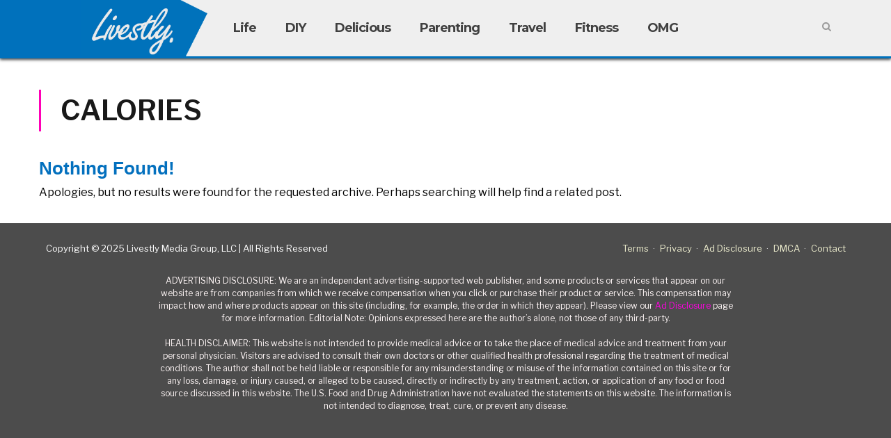

--- FILE ---
content_type: text/html; charset=UTF-8
request_url: https://livestly.com/tag/calories/
body_size: 14520
content:

<!DOCTYPE html>
<!---12-7-2021-reverted---->
<!--[if IE 8]> <html class="ie ie8" lang="en-US" xmlns:og="http://opengraphprotocol.org/schema/" xmlns:fb="http://www.facebook.com/2008/fbml"> <![endif]-->
<!--[if IE 9]> <html class="ie ie9" lang="en-US" xmlns:og="http://opengraphprotocol.org/schema/" xmlns:fb="http://www.facebook.com/2008/fbml"> <![endif]-->
<!--[if gt IE 9]><!--> <html lang="en-US" xmlns:og="http://opengraphprotocol.org/schema/" xmlns:fb="http://www.facebook.com/2008/fbml"> <!--<![endif]-->


<head>
  <!--- test 11-14-2022 --->
    <script>
  var currentPageType = 'unknown';
  var currentLayout = 'unknown';
  </script>

<link rel="dns-prefetch" href="//livestly.com">
<link rel="dns-prefetch" href="//pagead2.googlesyndication.com">
<link rel="dns-prefetch" href="//fonts.googleapis.com">
<link rel="dns-prefetch" href="//www.google-analytics.com">
<link rel="dns-prefetch" href="//www.googletagservices.com">
<link rel="dns-prefetch" href="//www.googletagmanager.com">
<link rel="dns-prefetch" href="//trends.revcontent.com">
<link rel="dns-prefetch" href="//cdn.revcontent.com">
<link rel="dns-prefetch" href="//publishers.revcontent.com">
<link rel="dns-prefetch" href="//cdn.taboola.com">
<link rel="dns-prefetch" href="//images.taboola.com">
<link rel="dns-prefetch" href="//www.facebook.com">
<link rel="dns-prefetch" href="//pixel.quantserve.com">
<link rel="dns-prefetch" href="//cdn.yldbt.com">
<link rel="dns-prefetch" href="//tynt.com">
<link rel="dns-prefetch" href="//acdn.adnxs.com">
<link rel="dns-prefetch" href="//ib.adnxs.com">
<link rel="dns-prefetch" href="//adnxs.com">
<link rel="dns-prefetch" href="//aka-cdn.adtechus.com">
<link rel="dns-prefetch" href="//adserver.adtechus.com">
<link rel="dns-prefetch" href="//securepubads.g.doubleclick.net">
<link rel="dns-prefetch" href="//doubleclick.net">
<link rel="dns-prefetch" href="//criteo.com">
<link rel="dns-prefetch" href="//33across.com">
<link rel="dns-prefetch" href="//sic.33across.com">
<link rel="dns-prefetch" href="//cdn-sic.33across.com">
<link rel="dns-prefetch" href="//adsafeprotected.net">
<link rel="dns-prefetch" href="//t.lkqd.net">
<link rel="dns-prefetch" href="//advertising.com">
<link rel="dns-prefetch" href="//facebook.net">
<link rel="dns-prefetch" href="//ps.ns-cdn.com">
<link rel="dns-prefetch" href="//gstatic.com">
<link rel="dns-prefetch" href="//scorecardresearch.com">
<link rel="dns-prefetch" href="//openx.net">
<link rel="dns-prefetch" href="//adsrvr.org">
<link rel="dns-prefetch" href="//cpanel.nativeads.com">
<link rel="dns-prefetch" href="//g2.gumgum.com">
<link rel="dns-prefetch" href="//securepubads.g.doubleclick.net">
<link rel="dns-prefetch" href="//connect.facebook.com">
<link rel="dns-prefetch" href="//rubiconproject.com">
<link rel="dns-prefetch" href="//load.s3.amazonaws.com">
<link rel="dns-prefetch" href="//s3.amazonaws.com">
<link rel="dns-prefetch" href="//mathtag.com">
<link rel="dns-prefetch" href="//pubmatic.com">
<link rel="dns-prefetch" href="//widgets.outbrain.com">
<link rel="dns-prefetch" href="//tags.bluekai.com">
<link rel="dns-prefetch" href="//lijit.com">
<link rel="dns-prefetch" href="//contextweb.com">
<link rel="dns-prefetch" href="//cdn.yldbt.com">
<link rel="dns-prefetch" href="//apex.go.sonobi.com">
<link rel="dns-prefetch" href="//acdn.adnxs.com">
<link rel="dns-prefetch" href="//amazon-adsystem.com">
<link rel="dns-prefetch" href="//aka-cdn.adtechus.com">
<link rel="dns-prefetch" href="//adserver.adtechus.com">
<link rel="dns-prefetch" href="//video-cdn.avantisteam.com">
<link rel="dns-prefetch" href="//ads.pubmatic.com">

<meta charset="UTF-8" />
<title>  calories</title>
<meta property="fb:app_id" content="2076477365912727" />
<meta property="og:description" content="Livestly is the latest in lifestyle, recipes, entertainment and feel good trending news." />
<meta property="fb:admins" content="1006676529" />
<meta property="og:url" content=""/>
<meta property="og:title" content="  calories" />
<meta property="og:image" content="IMG" />

<script id="Cookiebot" src="https://consent.cookiebot.com/uc.js" data-cbid="92bb30a3-19b2-4572-8361-ccac6744b536" data-blockingmode="auto" type="text/javascript"></script><script>
    window.assertive = {
        debug: true, // for dynamic debug see: https://suite.assertiveyield.com/docs/yield-intelligence/tracking-client-documentation#debug-mode
        entityId: "J4GRNy9uMQ84o3BcJ",
        analytics: {
            integrations: {
                webAnalytics: true,
            },
            logUnfilled: true,
            custom: {
                // optional dimensions for custom data, they expect null or string
                layout: null,
                userState: null,
                custom_1: null,
                custom_2: null,
                custom_3: null,
                custom_4: null,
                custom_5: null,
                custom_6: null,
                custom_7: null,
                custom_8: null,
                custom_9: null,
                custom_10: null,
                custom_11: null,
                custom_12: null,
                custom_13: null,
                custom_14: null,
                custom_15: null,
            },
        },
    };
</script>
<script src="https://j4grny9umq84o3bcj.ay.delivery/client-v2.js" async></script>
<script src="https://livestly.com/wp-content/themes/ftwhype/js/global-functions.js"></script>
<!---sept9--->

              
   <script async src="https://livestly.com/wp-content/themes/ftwhype/aditude/js/prebid.js?v=08272025"></script>
    <script async src="https://livestly.com/wp-content/themes/ftwhype/js/prebid-old.js?v=09032025"></script>
    <script>
      var pbjs = window.pbjs || { que: [] };
      var googletag = window.googletag || { cmd: [] };
      var interstitialSlot;
      googletag.cmd.push(function() {
        //MOB
        if(window.innerWidth <=767) {
            //googletag.defineSlot('/115997258/MOB_LIV_StickyFooter', [[320, 50], [320, 100]], 'div-gpt-ad-1756381034972-0').addService(googletag.pubads());  
            //googletag.defineSlot('/115997258/MOB_LIV_MOB1_Multi', [[320, 50], [320, 100], [300, 250]], 'div-gpt-ad-1492610941393-1').addService(googletag.pubads());
            //googletag.defineSlot('/115997258/MOB_LIV_Mob2_Multi', [[320, 50], [336, 280], [320, 100], [300, 250]], 'div-gpt-ad-1492610941393-2').addService(googletag.pubads());
            //googletag.defineSlot('/115997258/MOB_LIV_Mob3_Multi', [[320, 50], [336, 280], [320, 100], [300, 250]], 'div-gpt-ad-1492610941393-3').addService(googletag.pubads());
            //googletag.defineSlot('/115997258/MOB_LIV_MOB1_Multi', [[320, 50], [320, 100], [300, 250]], 'div-gpt-ad-1492610941393-1-a').addService(googletag.pubads());
            //googletag.defineSlot('/115997258/MOB_LIV_Mob2_Multi', [[320, 50], [336, 280], [320, 100], [300, 250]], 'div-gpt-ad-1492610941393-2-a').addService(googletag.pubads());
            //googletag.defineSlot('/115997258/MOB_LIV_Mob3_Multi', [[320, 50], [336, 280], [320, 100], [300, 250]], 'div-gpt-ad-1492610941393-3-a').addService(googletag.pubads());
            //googletag.defineSlot('/115997258/MOB_LIV_MOB1_Multi', [[320, 50], [320, 100], [300, 250]], 'div-gpt-ad-1492610941393-1-b').addService(googletag.pubads());
            //googletag.defineSlot('/115997258/MOB_LIV_Mob2_Multi', [[320, 50], [336, 280], [320, 100], [300, 250]], 'div-gpt-ad-1492610941393-2-b').addService(googletag.pubads());
            //googletag.defineSlot('/115997258/MOB_LIV_Mob3_Multi', [[320, 50], [336, 280], [320, 100], [300, 250]], 'div-gpt-ad-1492610941393-3-b').addService(googletag.pubads());                                                      
          //interstitialSlot = googletag.defineOutOfPageSlot('/115997258/mbwebstitial',googletag.enums.OutOfPageFormat.INTERSTITIAL);
             
        }

        //DSK
        if(window.innerWidth >767) {
          //googletag.defineSlot('/115997258/DSK_LIV_AdhesionSticky', [[728, 90], [1, 1]], 'div-gpt-ad-1499265312051-0').addService(googletag.pubads());
          //googletag.defineSlot('/115997258/DSK_LIV_UnderHeadline_728x90', [728, 90], 'div-gpt-ad-1490817882683-2').addService(googletag.pubads());
          //googletag.defineSlot('/115997258/DSK_LIV_UnderHeadline_728x90', [728, 90], 'div-gpt-ad-1490817882683-2-a').addService(googletag.pubads());
          //googletag.defineSlot('/115997258/DSK_LIV_UnderSlideL_300x250', [300, 250], 'div-gpt-ad-1522684402663-0').addService(googletag.pubads());
          //googletag.defineSlot('/115997258/DSK_LIV_UnderSlideR_300x250', [300, 250], 'div-gpt-ad-1522684461405-0').addService(googletag.pubads());
          //googletag.defineSlot('/115997258/DSK_LIV_UnderSlideL_300x250', [300, 250], 'div-gpt-ad-1522684402663-0-a').addService(googletag.pubads());
          //googletag.defineSlot('/115997258/DSK_LIV_UnderSlideR_300x250', [300, 250], 'div-gpt-ad-1522684461405-0-a').addService(googletag.pubads());
          //googletag.defineSlot('/115997258/DSK_LIV_Footer_728x90', [728, 90], 'div-gpt-ad-1490817882683-5').addService(googletag.pubads());
          //googletag.defineSlot('/115997258/DSK_LIV_Footer_728x90', [728, 90], 'div-gpt-ad-1490817882683-5-a').addService(googletag.pubads());
          //googletag.defineSlot('/115997258/DSK_LIV_UnderSlideL_300x250', [300, 250], 'div-gpt-ad-1522684402663-0-b').addService(googletag.pubads());
          //googletag.defineSlot('/115997258/DSK_LIV_UnderSlideR_300x250', [300, 250], 'div-gpt-ad-1522684461405-0-b').addService(googletag.pubads());
          //googletag.defineSlot('/115997258/DSK_LIV_UnderHeadline_728x90', [728, 90], 'div-gpt-ad-1490817882683-2-b').addService(googletag.pubads());
          //googletag.defineSlot('/115997258/DSK_LIV_Footer_728x90', [728, 90], 'div-gpt-ad-1490817882683-5-b').addService(googletag.pubads());
          //googletag.defineSlot('/115997258/DSK_LIV_UnderSlideL_300x250', [300, 250], 'div-gpt-ad-1522684402663-0-c').addService(googletag.pubads());
          //googletag.defineSlot('/115997258/DSK_LIV_UnderSlideR_300x250', [300, 250], 'div-gpt-ad-1522684461405-0-c').addService(googletag.pubads());
          //googletag.defineSlot('/115997258/DSK_LIV_UnderHeadline_728x90', [728, 90], 'div-gpt-ad-1490817882683-2-c').addService(googletag.pubads());
          //googletag.defineSlot('/115997258/DSK_LIV_Footer_728x90', [728, 90], 'div-gpt-ad-1490817882683-5-c').addService(googletag.pubads());
          //googletag.defineSlot('/115997258/DSK_LIV_UnderHeadline_728x90', [728, 90], 'div-gpt-ad-1490817882683-2-d').addService(googletag.pubads());
          //googletag.defineSlot('/115997258/DSK_LIV_Footer_728x90', [728, 90], 'div-gpt-ad-1490817882683-5-d').addService(googletag.pubads());
          //googletag.defineSlot('/115997258/DSK_LIV_UnderSlideL_300x250', [300, 250], 'div-gpt-ad-1522684402663-0-d').addService(googletag.pubads());
          //googletag.defineSlot('/115997258/DSK_LIV_UnderSlideR_300x250', [300, 250], 'div-gpt-ad-1522684461405-0-d').addService(googletag.pubads());
          //googletag.defineSlot('/115997258/DSK_LIV_UnderHeadline_728x90', [728, 90], 'div-gpt-ad-1490817882683-2-e').addService(googletag.pubads());
          //googletag.defineSlot('/115997258/DSK_LIV_Footer_728x90', [728, 90], 'div-gpt-ad-1490817882683-5-e').addService(googletag.pubads());
          //googletag.defineSlot('/115997258/DSK_LIV_UnderHeadline_728x90', [728, 90], 'div-gpt-ad-1490817882683-2-f').addService(googletag.pubads());
          //googletag.defineSlot('/115997258/DSK_LIV_Footer_728x90', [728, 90], 'div-gpt-ad-1490817882683-5-f').addService(googletag.pubads());

                  }

        //DSK + RIGHTRAIL
        if(window.innerWidth >=1069){
        googletag.defineSlot('/115997258/DSK_LIV_RightRailTop_Multi', [[300, 600], [160, 600], [300, 250], [120, 600]], 'div-gpt-ad-1490817882683-6').addService(googletag.pubads());
        googletag.defineSlot('/115997258/DSK_LIV_RightRailMid_Multi', [300, 250], 'div-gpt-ad-1490817882683-7').addService(googletag.pubads());
        }

        //DSK + LEFTRAIL
        if(window.innerWidth >=1229){
        //googletag.defineSlot('/115997258/DSK_LIV_LeftRailTop_Muilti', [[120, 600], [160, 600]], 'div-gpt-ad-1520335459772-0').addService(googletag.pubads());
        }

        pbjs.que.push(function() {
          pbjs.setTargetingForGPTAsync();

          var container = document.getElementById('container');
          if (container) {
            var targetingParams = pbjs.getAdserverTargeting();
            container.innerHTML = JSON.stringify(targetingParams);
          }
        });
        //apstag.setDisplayBids();

        //var shortenedHash = makeGAMKey(getCookie("utm_source"),getCookie("utm_medium"), getCookie("utm_campaign")) //atlas
        //googletag.pubads().setTargeting('target', shortenedHash); //atlas
        googletag.pubads().setTargeting('page', window.location.pathname.substring(0,40));
        googletag.pubads().setTargeting('utm_source', getCookie("utm_source").substring(0,40));
        googletag.pubads().setTargeting('utm_campaign', getCookie("utm_campaign").substring(0,40));
        googletag.pubads().setTargeting('utm_medium', getCookie("utm_medium").substring(0,40));
        googletag.pubads().setTargeting('utm_term', getCookie("utm_term").substring(0,40));
        googletag.pubads().setTargeting('utm_content', getCookie("utm_content").substring(0,40));

        if(hasBrowser)
            googletag.pubads().setTargeting('browser', hasBrowser);
             // Enable lazy loading with custom parameters
            googletag.pubads().enableLazyLoad({
              // Fetch ads 8 viewports 
              fetchMarginPercent: 400,
              // Render ads viewports
              renderMarginPercent: 400,
              // Multiply margins by 2 on mobile devices
              mobileScaling: 2.0  
                });
        googletag.pubads().enableSingleRequest();
        googletag.pubads().collapseEmptyDivs();
        //googletag.pubads().disableInitialLoad()
        googletag.enableServices();
        //if(window.innerWidth <=767){
        if (interstitialSlot) {
          interstitialSlot.addService(googletag.pubads());
        } else {
          console.warn('interstitialSlot not set up on this page');
        }
        //    }
      });
    </script>

    <!-- Google Tag Manager -->
<script>(function(w,d,s,l,i){w[l]=w[l]||[];w[l].push({'gtm.start':
new Date().getTime(),event:'gtm.js'});var f=d.getElementsByTagName(s)[0],
j=d.createElement(s),dl=l!='dataLayer'?'&l='+l:'';j.async=true;j.src=
'https://www.googletagmanager.com/gtm.js?id='+i+dl;f.parentNode.insertBefore(j,f);
})(window,document,'script','dataLayer','GTM-WH8DJNC');</script>
<!-- End Google Tag Manager -->

<meta name="viewport" content="width=device-width, initial-scale=1" />
<meta http-equiv="X-UA-Compatible" content="IE=edge" />
<link rel="pingback" href="https://livestly.com/xmlrpc.php" />

<link rel="shortcut icon" href="https://wpa.livestly.com/wp-content/uploads/2020/02/favo.png" />

<link rel="apple-touch-icon-precomposed" href="https://wpa.livestly.com/wp-content/uploads/2020/02/mobicon152x152.png" />
<!--cookie-->
<link href="https://fonts.googleapis.com/css?family=Montserrat:700" rel="stylesheet">
<meta name='robots' content='max-image-preview:large' />
<link rel='dns-prefetch' href='//fonts.googleapis.com' />
<link rel='dns-prefetch' href='//s.w.org' />
<link rel="alternate" type="application/rss+xml" title="Livestly &raquo; Feed" href="https://livestly.com/feed/" />
<link rel="alternate" type="application/rss+xml" title="Livestly &raquo; Comments Feed" href="https://livestly.com/comments/feed/" />
<link rel="alternate" type="application/rss+xml" title="Livestly &raquo; calories Tag Feed" href="https://livestly.com/tag/calories/feed/" />
<script type="text/javascript">
window._wpemojiSettings = {"baseUrl":"https:\/\/s.w.org\/images\/core\/emoji\/13.1.0\/72x72\/","ext":".png","svgUrl":"https:\/\/s.w.org\/images\/core\/emoji\/13.1.0\/svg\/","svgExt":".svg","source":{"concatemoji":"https:\/\/livestly.com\/wp-includes\/js\/wp-emoji-release.min.js?ver=5.9.3"}};
/*! This file is auto-generated */
!function(e,a,t){var n,r,o,i=a.createElement("canvas"),p=i.getContext&&i.getContext("2d");function s(e,t){var a=String.fromCharCode;p.clearRect(0,0,i.width,i.height),p.fillText(a.apply(this,e),0,0);e=i.toDataURL();return p.clearRect(0,0,i.width,i.height),p.fillText(a.apply(this,t),0,0),e===i.toDataURL()}function c(e){var t=a.createElement("script");t.src=e,t.defer=t.type="text/javascript",a.getElementsByTagName("head")[0].appendChild(t)}for(o=Array("flag","emoji"),t.supports={everything:!0,everythingExceptFlag:!0},r=0;r<o.length;r++)t.supports[o[r]]=function(e){if(!p||!p.fillText)return!1;switch(p.textBaseline="top",p.font="600 32px Arial",e){case"flag":return s([127987,65039,8205,9895,65039],[127987,65039,8203,9895,65039])?!1:!s([55356,56826,55356,56819],[55356,56826,8203,55356,56819])&&!s([55356,57332,56128,56423,56128,56418,56128,56421,56128,56430,56128,56423,56128,56447],[55356,57332,8203,56128,56423,8203,56128,56418,8203,56128,56421,8203,56128,56430,8203,56128,56423,8203,56128,56447]);case"emoji":return!s([10084,65039,8205,55357,56613],[10084,65039,8203,55357,56613])}return!1}(o[r]),t.supports.everything=t.supports.everything&&t.supports[o[r]],"flag"!==o[r]&&(t.supports.everythingExceptFlag=t.supports.everythingExceptFlag&&t.supports[o[r]]);t.supports.everythingExceptFlag=t.supports.everythingExceptFlag&&!t.supports.flag,t.DOMReady=!1,t.readyCallback=function(){t.DOMReady=!0},t.supports.everything||(n=function(){t.readyCallback()},a.addEventListener?(a.addEventListener("DOMContentLoaded",n,!1),e.addEventListener("load",n,!1)):(e.attachEvent("onload",n),a.attachEvent("onreadystatechange",function(){"complete"===a.readyState&&t.readyCallback()})),(n=t.source||{}).concatemoji?c(n.concatemoji):n.wpemoji&&n.twemoji&&(c(n.twemoji),c(n.wpemoji)))}(window,document,window._wpemojiSettings);
</script>
<!-- livestly.com is managing ads with Advanced Ads – https://wpadvancedads.com/ --><script>
						advanced_ads_ready=function(){var fns=[],listener,doc=typeof document==="object"&&document,hack=doc&&doc.documentElement.doScroll,domContentLoaded="DOMContentLoaded",loaded=doc&&(hack?/^loaded|^c/:/^loaded|^i|^c/).test(doc.readyState);if(!loaded&&doc){listener=function(){doc.removeEventListener(domContentLoaded,listener);window.removeEventListener("load",listener);loaded=1;while(listener=fns.shift())listener()};doc.addEventListener(domContentLoaded,listener);window.addEventListener("load",listener)}return function(fn){loaded?setTimeout(fn,0):fns.push(fn)}}();
						</script>
		<style type="text/css">
img.wp-smiley,
img.emoji {
	display: inline !important;
	border: none !important;
	box-shadow: none !important;
	height: 1em !important;
	width: 1em !important;
	margin: 0 0.07em !important;
	vertical-align: -0.1em !important;
	background: none !important;
	padding: 0 !important;
}
</style>
	<link rel='stylesheet' id='wp-block-library-css'  href='https://livestly.com/wp-includes/css/dist/block-library/style.min.css?ver=5.9.3' type='text/css' media='all' />
<style id='global-styles-inline-css' type='text/css'>
body{--wp--preset--color--black: #000000;--wp--preset--color--cyan-bluish-gray: #abb8c3;--wp--preset--color--white: #ffffff;--wp--preset--color--pale-pink: #f78da7;--wp--preset--color--vivid-red: #cf2e2e;--wp--preset--color--luminous-vivid-orange: #ff6900;--wp--preset--color--luminous-vivid-amber: #fcb900;--wp--preset--color--light-green-cyan: #7bdcb5;--wp--preset--color--vivid-green-cyan: #00d084;--wp--preset--color--pale-cyan-blue: #8ed1fc;--wp--preset--color--vivid-cyan-blue: #0693e3;--wp--preset--color--vivid-purple: #9b51e0;--wp--preset--gradient--vivid-cyan-blue-to-vivid-purple: linear-gradient(135deg,rgba(6,147,227,1) 0%,rgb(155,81,224) 100%);--wp--preset--gradient--light-green-cyan-to-vivid-green-cyan: linear-gradient(135deg,rgb(122,220,180) 0%,rgb(0,208,130) 100%);--wp--preset--gradient--luminous-vivid-amber-to-luminous-vivid-orange: linear-gradient(135deg,rgba(252,185,0,1) 0%,rgba(255,105,0,1) 100%);--wp--preset--gradient--luminous-vivid-orange-to-vivid-red: linear-gradient(135deg,rgba(255,105,0,1) 0%,rgb(207,46,46) 100%);--wp--preset--gradient--very-light-gray-to-cyan-bluish-gray: linear-gradient(135deg,rgb(238,238,238) 0%,rgb(169,184,195) 100%);--wp--preset--gradient--cool-to-warm-spectrum: linear-gradient(135deg,rgb(74,234,220) 0%,rgb(151,120,209) 20%,rgb(207,42,186) 40%,rgb(238,44,130) 60%,rgb(251,105,98) 80%,rgb(254,248,76) 100%);--wp--preset--gradient--blush-light-purple: linear-gradient(135deg,rgb(255,206,236) 0%,rgb(152,150,240) 100%);--wp--preset--gradient--blush-bordeaux: linear-gradient(135deg,rgb(254,205,165) 0%,rgb(254,45,45) 50%,rgb(107,0,62) 100%);--wp--preset--gradient--luminous-dusk: linear-gradient(135deg,rgb(255,203,112) 0%,rgb(199,81,192) 50%,rgb(65,88,208) 100%);--wp--preset--gradient--pale-ocean: linear-gradient(135deg,rgb(255,245,203) 0%,rgb(182,227,212) 50%,rgb(51,167,181) 100%);--wp--preset--gradient--electric-grass: linear-gradient(135deg,rgb(202,248,128) 0%,rgb(113,206,126) 100%);--wp--preset--gradient--midnight: linear-gradient(135deg,rgb(2,3,129) 0%,rgb(40,116,252) 100%);--wp--preset--duotone--dark-grayscale: url('#wp-duotone-dark-grayscale');--wp--preset--duotone--grayscale: url('#wp-duotone-grayscale');--wp--preset--duotone--purple-yellow: url('#wp-duotone-purple-yellow');--wp--preset--duotone--blue-red: url('#wp-duotone-blue-red');--wp--preset--duotone--midnight: url('#wp-duotone-midnight');--wp--preset--duotone--magenta-yellow: url('#wp-duotone-magenta-yellow');--wp--preset--duotone--purple-green: url('#wp-duotone-purple-green');--wp--preset--duotone--blue-orange: url('#wp-duotone-blue-orange');--wp--preset--font-size--small: 13px;--wp--preset--font-size--medium: 20px;--wp--preset--font-size--large: 36px;--wp--preset--font-size--x-large: 42px;}.has-black-color{color: var(--wp--preset--color--black) !important;}.has-cyan-bluish-gray-color{color: var(--wp--preset--color--cyan-bluish-gray) !important;}.has-white-color{color: var(--wp--preset--color--white) !important;}.has-pale-pink-color{color: var(--wp--preset--color--pale-pink) !important;}.has-vivid-red-color{color: var(--wp--preset--color--vivid-red) !important;}.has-luminous-vivid-orange-color{color: var(--wp--preset--color--luminous-vivid-orange) !important;}.has-luminous-vivid-amber-color{color: var(--wp--preset--color--luminous-vivid-amber) !important;}.has-light-green-cyan-color{color: var(--wp--preset--color--light-green-cyan) !important;}.has-vivid-green-cyan-color{color: var(--wp--preset--color--vivid-green-cyan) !important;}.has-pale-cyan-blue-color{color: var(--wp--preset--color--pale-cyan-blue) !important;}.has-vivid-cyan-blue-color{color: var(--wp--preset--color--vivid-cyan-blue) !important;}.has-vivid-purple-color{color: var(--wp--preset--color--vivid-purple) !important;}.has-black-background-color{background-color: var(--wp--preset--color--black) !important;}.has-cyan-bluish-gray-background-color{background-color: var(--wp--preset--color--cyan-bluish-gray) !important;}.has-white-background-color{background-color: var(--wp--preset--color--white) !important;}.has-pale-pink-background-color{background-color: var(--wp--preset--color--pale-pink) !important;}.has-vivid-red-background-color{background-color: var(--wp--preset--color--vivid-red) !important;}.has-luminous-vivid-orange-background-color{background-color: var(--wp--preset--color--luminous-vivid-orange) !important;}.has-luminous-vivid-amber-background-color{background-color: var(--wp--preset--color--luminous-vivid-amber) !important;}.has-light-green-cyan-background-color{background-color: var(--wp--preset--color--light-green-cyan) !important;}.has-vivid-green-cyan-background-color{background-color: var(--wp--preset--color--vivid-green-cyan) !important;}.has-pale-cyan-blue-background-color{background-color: var(--wp--preset--color--pale-cyan-blue) !important;}.has-vivid-cyan-blue-background-color{background-color: var(--wp--preset--color--vivid-cyan-blue) !important;}.has-vivid-purple-background-color{background-color: var(--wp--preset--color--vivid-purple) !important;}.has-black-border-color{border-color: var(--wp--preset--color--black) !important;}.has-cyan-bluish-gray-border-color{border-color: var(--wp--preset--color--cyan-bluish-gray) !important;}.has-white-border-color{border-color: var(--wp--preset--color--white) !important;}.has-pale-pink-border-color{border-color: var(--wp--preset--color--pale-pink) !important;}.has-vivid-red-border-color{border-color: var(--wp--preset--color--vivid-red) !important;}.has-luminous-vivid-orange-border-color{border-color: var(--wp--preset--color--luminous-vivid-orange) !important;}.has-luminous-vivid-amber-border-color{border-color: var(--wp--preset--color--luminous-vivid-amber) !important;}.has-light-green-cyan-border-color{border-color: var(--wp--preset--color--light-green-cyan) !important;}.has-vivid-green-cyan-border-color{border-color: var(--wp--preset--color--vivid-green-cyan) !important;}.has-pale-cyan-blue-border-color{border-color: var(--wp--preset--color--pale-cyan-blue) !important;}.has-vivid-cyan-blue-border-color{border-color: var(--wp--preset--color--vivid-cyan-blue) !important;}.has-vivid-purple-border-color{border-color: var(--wp--preset--color--vivid-purple) !important;}.has-vivid-cyan-blue-to-vivid-purple-gradient-background{background: var(--wp--preset--gradient--vivid-cyan-blue-to-vivid-purple) !important;}.has-light-green-cyan-to-vivid-green-cyan-gradient-background{background: var(--wp--preset--gradient--light-green-cyan-to-vivid-green-cyan) !important;}.has-luminous-vivid-amber-to-luminous-vivid-orange-gradient-background{background: var(--wp--preset--gradient--luminous-vivid-amber-to-luminous-vivid-orange) !important;}.has-luminous-vivid-orange-to-vivid-red-gradient-background{background: var(--wp--preset--gradient--luminous-vivid-orange-to-vivid-red) !important;}.has-very-light-gray-to-cyan-bluish-gray-gradient-background{background: var(--wp--preset--gradient--very-light-gray-to-cyan-bluish-gray) !important;}.has-cool-to-warm-spectrum-gradient-background{background: var(--wp--preset--gradient--cool-to-warm-spectrum) !important;}.has-blush-light-purple-gradient-background{background: var(--wp--preset--gradient--blush-light-purple) !important;}.has-blush-bordeaux-gradient-background{background: var(--wp--preset--gradient--blush-bordeaux) !important;}.has-luminous-dusk-gradient-background{background: var(--wp--preset--gradient--luminous-dusk) !important;}.has-pale-ocean-gradient-background{background: var(--wp--preset--gradient--pale-ocean) !important;}.has-electric-grass-gradient-background{background: var(--wp--preset--gradient--electric-grass) !important;}.has-midnight-gradient-background{background: var(--wp--preset--gradient--midnight) !important;}.has-small-font-size{font-size: var(--wp--preset--font-size--small) !important;}.has-medium-font-size{font-size: var(--wp--preset--font-size--medium) !important;}.has-large-font-size{font-size: var(--wp--preset--font-size--large) !important;}.has-x-large-font-size{font-size: var(--wp--preset--font-size--x-large) !important;}
</style>
<link rel='stylesheet' id='contact-form-7-css'  href='https://livestly.com/wp-content/plugins/contact-form-7/includes/css/styles.css?ver=5.4' type='text/css' media='all' />
<link rel='stylesheet' id='rs-plugin-settings-css'  href='https://livestly.com/wp-content/plugins/revslider/public/assets/css/settings.css?ver=5.3.1.5' type='text/css' media='all' />
<style id='rs-plugin-settings-inline-css' type='text/css'>
#rs-demo-id {}
</style>
<link rel='stylesheet' id='smartmag-fonts-css'  href='https://fonts.googleapis.com/css?family=Libre+Franklin%3A400%2C400i%2C500%2C600%7CLato%3A400%2C700%2C900%7CHind%3A400%2C500%2C600&#038;subset' type='text/css' media='all' />
<link rel='stylesheet' id='smartmag-core-css'  href='https://livestly.com/wp-content/themes/ftwhype/style.css?ver=3.0.1' type='text/css' media='all' />
<link rel='stylesheet' id='smartmag-responsive-css'  href='https://livestly.com/wp-content/themes/ftwhype/css/responsive.css?ver=3.0.1' type='text/css' media='all' />
<link rel='stylesheet' id='smartmag-font-awesome-css'  href='https://livestly.com/wp-content/themes/ftwhype/css/fontawesome/css/font-awesome.min.css?ver=3.0.1' type='text/css' media='all' />
<link rel='stylesheet' id='smartmag-skin-css'  href='https://livestly.com/wp-content/themes/ftwhype/css/skin-trendy.css?ver=5.9.3' type='text/css' media='all' />
<style id='smartmag-skin-inline-css' type='text/css'>
.post-content > p:first-child { font-size: inherit; color: inherit;; }

.navigation .menu { font-family:  Arial, "Helvetica Neue", Helvetica, sans-serif;  }
.post-header h1, .post-content h1, .post-content h2, .post-content h3, .post-content h4, .post-content h5, .post-content h6 { font-family:  Arial, "Helvetica Neue", Helvetica, sans-serif;  }
.post-content h4 { font-size: 18px;; }

::selection { background: #ff00b6; }

::-moz-selection { background: #ff00b6; }

.top-bar, .post-content .modern-quote, .mobile-head { border-top-color: #ff00b6; }

.main-color,
.trending-ticker .heading,
.nav-light .menu > li:hover > a,
.nav-light .menu > .current-menu-item > a,
.nav-light .menu > .current-menu-parent > a,
.nav-light .menu li li:hover,
.nav-light .menu li li.current-menu-item,
.nav-light .mega-menu .sub-nav li:hover,
.nav-light .menu .sub-nav li.current-menu-item,
.nav-light .menu li li:hover > a,
.nav-light .menu li li.current-menu-item > a,
.nav-light .mega-menu .sub-nav li:hover > a,
.nav-light .menu .sub-nav li.current-menu-item > a,
.nav-light-search .active .search-icon,
.nav-light-search .search-icon:hover,
.breadcrumbs .location,
.gallery-title,
.section-head.prominent,
.recentcomments .url,
.block.posts .fa-angle-right,
.news-focus .section-head,
.focus-grid .section-head,
.post-meta-b .posted-by a,
.post-content a,
.main-stars,
.main-stars span:before,
.related-posts .section-head,
.comments-list .bypostauthor .comment-author a,
.error-page .text-404,
a.bbp-author-name { color: #ff00b6; }

.navigation .menu > li:hover > a,
.navigation .menu > .current-menu-item > a,
.navigation .menu > .current-menu-parent > a,
.navigation .menu > .current-menu-ancestor > a,
.block-head,
.tabbed .tabs-list .active a,
.comment-content .reply,
.sc-tabs .active a,
.nav-dark-b { border-bottom-color: #ff00b6; }

.main-featured .cat,
.main-featured .pages .flex-active,
.main-pagination .current,
.main-pagination a:hover,
.block-head .heading,
.cat-title,
.post .read-more a,
.rate-number .progress,
.listing-meta .rate-number .progress,
.review-box .overall,
.review-box .bar,
.post-pagination > span,
.button,
.sc-button-default:hover,
.drop-caps { background: #ff00b6; }

.nav-search .search-icon:hover,
.nav-search .active .search-icon { border-color: #ff00b6; }

.modal-header .modal-title,
.highlights h2:before,
.post-header .post-title:before,
.review-box .heading,
.main-heading,
.page-title,
.entry-title,
div.bbp-template-notice,
div.indicator-hint,
div.bbp-template-notice.info,
.post-content .wpcf7-not-valid-tip { border-left-color: #ff00b6; }

@media only screen and (max-width: 864px) { .navigation .mobile .fa { background: #ff00b6; } }

.mobile-head { border-top-color: #ff00b6; }

a:hover, 
.highlights .post-title a:hover,
.nav-light a:hover,
.nav-light .mega-menu .featured h2 a:hover,
.listing-meta .author a { color: #ff00b6; }

body, body.boxed { background-color: #ffffff;; }

.post-content { color: #000000; }

.post-content a { color: #ff00c5; }

.main-featured { background-color: #f7f7f7; background-image: none;; }

.top-bar, .top-bar.dark { background-color: #8fa7bf;; }

.main-head { background-color: #f7f7f7; background-image: none;; }

.navigation { background-color: #f7f7f7;; }

@media only screen and (max-width: 865px) { .navigation .menu > li:hover > a, .navigation .menu > .current-menu-item > a, 
.navigation .menu > .current-menu-parent > a { background-color: #f7f7f7;; } }

.navigation.sticky { background: rgb(247,247,247); background: rgba(247,247,247, 0.9);; }

.navigation .menu > li:hover, .navigation .menu li li:hover, .navigation .menu li li.current-menu-item,
.navigation .mega-menu .sub-nav li:hover, .navigation .menu .sub-nav li.current-menu-item { background-color: #ffffff;; }

@media only screen and (max-width: 865px) { .navigation .menu > li:hover > a, .navigation .menu > .current-menu-item > a, 
.navigation .menu > .current-menu-parent > a, .navigation .mega-menu.links > li:hover,
.navigation .menu > .current-menu-ancestor > a, .navigation .menu li.active { background-color: #ffffff;; } }

.navigation .menu > li li a, .navigation .mega-menu.links > li > a, .navigation .mega-menu.links > li li a,
.mega-menu .posts-list .content, .navigation .mega-menu .sub-nav li a { border-color: #3a3a3a;; }

@media only screen and (max-width: 865px) { .navigation .menu li a { border-color: #3a3a3a;; } }

.main-footer { background-color: #4c4c4c; background-image: none;; }

.main-footer .widgettitle { color: #fff7f7; }

.main-footer, .main-footer .widget { color: #fff7f7; }

.main-footer .widget a { color: #ededbd; }

.lower-foot { background-color: #4c4c4c; }

.lower-foot { color: #ffffff; }

.lower-foot a { color: #ededce; }


.cat-1686, 
.cat-title.cat-1686,
.block-head.cat-text-1686 .heading { 
	background: #1e73be;
}

.block-head.cat-text-1686 {
	border-color: #1e73be;
}
				
.cat-text-1686, .section-head.cat-text-1686 { color: #1e73be; }
				 

.navigation .menu > .menu-cat-1686:hover > a, .navigation .menu > .menu-cat-1686.current-menu-item > a, .navigation .menu > .menu-cat-1686.current-menu-parent > a {
	border-bottom-color: #1e73be;
}



.cat-26, 
.cat-title.cat-26,
.block-head.cat-text-26 .heading { 
	background: #00c932;
}

.block-head.cat-text-26 {
	border-color: #00c932;
}
				
.cat-text-26, .section-head.cat-text-26 { color: #00c932; }
				 

.navigation .menu > .menu-cat-26:hover > a, .navigation .menu > .menu-cat-26.current-menu-item > a, .navigation .menu > .menu-cat-26.current-menu-parent > a {
	border-bottom-color: #00c932;
}



.cat-6, 
.cat-title.cat-6,
.block-head.cat-text-6 .heading { 
	background: #fc0000;
}

.block-head.cat-text-6 {
	border-color: #fc0000;
}
				
.cat-text-6, .section-head.cat-text-6 { color: #fc0000; }
				 

.navigation .menu > .menu-cat-6:hover > a, .navigation .menu > .menu-cat-6.current-menu-item > a, .navigation .menu > .menu-cat-6.current-menu-parent > a {
	border-bottom-color: #fc0000;
}



.cat-119, 
.cat-title.cat-119,
.block-head.cat-text-119 .heading { 
	background: #f900d0;
}

.block-head.cat-text-119 {
	border-color: #f900d0;
}
				
.cat-text-119, .section-head.cat-text-119 { color: #f900d0; }
				 

.navigation .menu > .menu-cat-119:hover > a, .navigation .menu > .menu-cat-119.current-menu-item > a, .navigation .menu > .menu-cat-119.current-menu-parent > a {
	border-bottom-color: #f900d0;
}



.cat-28, 
.cat-title.cat-28,
.block-head.cat-text-28 .heading { 
	background: #d38d00;
}

.block-head.cat-text-28 {
	border-color: #d38d00;
}
				
.cat-text-28, .section-head.cat-text-28 { color: #d38d00; }
				 

.navigation .menu > .menu-cat-28:hover > a, .navigation .menu > .menu-cat-28.current-menu-item > a, .navigation .menu > .menu-cat-28.current-menu-parent > a {
	border-bottom-color: #d38d00;
}



.cat-1562, 
.cat-title.cat-1562,
.block-head.cat-text-1562 .heading { 
	background: #595959;
}

.block-head.cat-text-1562 {
	border-color: #595959;
}
				
.cat-text-1562, .section-head.cat-text-1562 { color: #595959; }
				 

.navigation .menu > .menu-cat-1562:hover > a, .navigation .menu > .menu-cat-1562.current-menu-item > a, .navigation .menu > .menu-cat-1562.current-menu-parent > a {
	border-bottom-color: #595959;
}



.cat-1479, 
.cat-title.cat-1479,
.block-head.cat-text-1479 .heading { 
	background: #569e2a;
}

.block-head.cat-text-1479 {
	border-color: #569e2a;
}
				
.cat-text-1479, .section-head.cat-text-1479 { color: #569e2a; }
				 

.navigation .menu > .menu-cat-1479:hover > a, .navigation .menu > .menu-cat-1479.current-menu-item > a, .navigation .menu > .menu-cat-1479.current-menu-parent > a {
	border-bottom-color: #569e2a;
}



.cat-132, 
.cat-title.cat-132,
.block-head.cat-text-132 .heading { 
	background: #301aad;
}

.block-head.cat-text-132 {
	border-color: #301aad;
}
				
.cat-text-132, .section-head.cat-text-132 { color: #301aad; }
				 

.navigation .menu > .menu-cat-132:hover > a, .navigation .menu > .menu-cat-132.current-menu-item > a, .navigation .menu > .menu-cat-132.current-menu-parent > a {
	border-bottom-color: #301aad;
}



.cat-8, 
.cat-title.cat-8,
.block-head.cat-text-8 .heading { 
	background: #fcce00;
}

.block-head.cat-text-8 {
	border-color: #fcce00;
}
				
.cat-text-8, .section-head.cat-text-8 { color: #fcce00; }
				 

.navigation .menu > .menu-cat-8:hover > a, .navigation .menu > .menu-cat-8.current-menu-item > a, .navigation .menu > .menu-cat-8.current-menu-parent > a {
	border-bottom-color: #fcce00;
}



.cat-34, 
.cat-title.cat-34,
.block-head.cat-text-34 .heading { 
	background: #006d45;
}

.block-head.cat-text-34 {
	border-color: #006d45;
}
				
.cat-text-34, .section-head.cat-text-34 { color: #006d45; }
				 

.navigation .menu > .menu-cat-34:hover > a, .navigation .menu > .menu-cat-34.current-menu-item > a, .navigation .menu > .menu-cat-34.current-menu-parent > a {
	border-bottom-color: #006d45;
}



.cat-165, 
.cat-title.cat-165,
.block-head.cat-text-165 .heading { 
	background: #000000;
}

.block-head.cat-text-165 {
	border-color: #000000;
}
				
.cat-text-165, .section-head.cat-text-165 { color: #000000; }
				 

.navigation .menu > .menu-cat-165:hover > a, .navigation .menu > .menu-cat-165.current-menu-item > a, .navigation .menu > .menu-cat-165.current-menu-parent > a {
	border-bottom-color: #000000;
}



.cat-27, 
.cat-title.cat-27,
.block-head.cat-text-27 .heading { 
	background: #00afb5;
}

.block-head.cat-text-27 {
	border-color: #00afb5;
}
				
.cat-text-27, .section-head.cat-text-27 { color: #00afb5; }
				 

.navigation .menu > .menu-cat-27:hover > a, .navigation .menu > .menu-cat-27.current-menu-item > a, .navigation .menu > .menu-cat-27.current-menu-parent > a {
	border-bottom-color: #00afb5;
}




</style>
<script type='text/javascript' src='https://livestly.com/wp-includes/js/jquery/jquery.min.js?ver=3.6.0' id='jquery-core-js'></script>
<script type='text/javascript' src='https://livestly.com/wp-includes/js/jquery/jquery-migrate.min.js?ver=3.3.2' id='jquery-migrate-js'></script>
<script type='text/javascript' src='https://livestly.com/wp-content/plugins/revslider/public/assets/js/jquery.themepunch.tools.min.js?ver=5.3.1.5' id='tp-tools-js'></script>
<script type='text/javascript' src='https://livestly.com/wp-content/plugins/revslider/public/assets/js/jquery.themepunch.revolution.min.js?ver=5.3.1.5' id='revmin-js'></script>
<script type='text/javascript' id='advanced-ads-advanced-js-js-extra'>
/* <![CDATA[ */
var advads_options = {"blog_id":"1","privacy":{"enabled":false,"state":"not_needed"}};
/* ]]> */
</script>
<script type='text/javascript' src='https://livestly.com/wp-content/plugins/advanced-ads/public/assets/js/advanced.min.js?ver=1.23.2' id='advanced-ads-advanced-js-js'></script>
<script type='text/javascript' id='advanced-ads-responsive-js-extra'>
/* <![CDATA[ */
var advanced_ads_responsive = {"reload_on_resize":"0"};
/* ]]> */
</script>
<script type='text/javascript' src='https://livestly.com/wp-content/plugins/advanced-ads-responsive/public/assets/js/script.js?ver=1.8.9' id='advanced-ads-responsive-js'></script>
<script type='text/javascript' id='advanced_ads_pro/visitor_conditions-js-extra'>
/* <![CDATA[ */
var advanced_ads_pro_visitor_conditions = {"referrer_cookie_name":"advanced_ads_pro_visitor_referrer","referrer_exdays":"365","page_impr_cookie_name":"advanced_ads_page_impressions","page_impr_exdays":"3650"};
/* ]]> */
</script>
<script type='text/javascript' src='https://livestly.com/wp-content/plugins/advanced-ads-pro/modules/advanced-visitor-conditions/inc/conditions.min.js?ver=2.6.2' id='advanced_ads_pro/visitor_conditions-js'></script>
<script type='text/javascript' src='https://livestly.com/wp-content/plugins/advanced-ads-pro/assets/advanced-ads-pro.js?ver=2.6.2' id='advanced-ds-pro/front-js'></script>
<script type='text/javascript' id='advanced-ads-pro/cache_busting-js-extra'>
/* <![CDATA[ */
var advanced_ads_pro_ajax_object = {"ajax_url":"https:\/\/livestly.com\/wp-admin\/admin-ajax.php","lazy_load_module_enabled":"","lazy_load":{"default_offset":0,"offsets":[]},"moveintohidden":""};
/* ]]> */
</script>
<script type='text/javascript' src='https://livestly.com/wp-content/plugins/advanced-ads-pro/modules/cache-busting/inc/base.min.js?ver=2.6.2' id='advanced-ads-pro/cache_busting-js'></script>
<link rel="https://api.w.org/" href="https://livestly.com/wp-json/" /><link rel="alternate" type="application/json" href="https://livestly.com/wp-json/wp/v2/tags/587" /><link rel="EditURI" type="application/rsd+xml" title="RSD" href="https://livestly.com/xmlrpc.php?rsd" />
<link rel="wlwmanifest" type="application/wlwmanifest+xml" href="https://livestly.com/wp-includes/wlwmanifest.xml" /> 
<meta name="generator" content="WordPress 5.9.3" />
<script type="text/javascript">
		var advadsCfpQueue = [];
		var advadsCfpAd = function( adID ){
			if ( 'undefined' == typeof advadsProCfp ) { advadsCfpQueue.push( adID ) } else { advadsProCfp.addElement( adID ) }
		};
		</script><meta name="generator" content="Powered by Slider Revolution 5.3.1.5 - responsive, Mobile-Friendly Slider Plugin for WordPress with comfortable drag and drop interface." />

<!--[if lt IE 9]>
<script src="https://livestly.com/wp-content/themes/ftwhype/js/html5.js" type="text/javascript"></script>
<![endif]-->

<!--v script sept82025-->
<meta http-equiv="delegate-ch" content="sec-ch-ua https://go.livjmp.com; sec-ch-ua-mobile https://go.livjmp.com; sec-ch-ua-arch https://go.livjmp.com; sec-ch-ua-model https://go.livjmp.com; sec-ch-ua-platform https://go.livjmp.com; sec-ch-ua-platform-version https://go.livjmp.com; sec-ch-ua-bitness https://go.livjmp.com; sec-ch-ua-full-version-list https://go.livjmp.com; sec-ch-ua-full-version https://go.livjmp.com"><style>.dtpcnt{opacity: 0;}</style>
<script>
    (function(d,c,k,l,r,t,g,u,A,e,m,v,B,a,n,p,h,q,w,D,x){function y(){for(var f=c.querySelectorAll(".dtpcnt"),b=0,a=f.length;b<a;b++)f[b][u]=f[b][u].replace(/(^|\s+)dtpcnt($|\s+)/g,"")}function C(a,b,d,e){var f=new Date;f.setTime(f.getTime()+(e||864E5));c.cookie=a+"="+b+"; "+d+"samesite=Strict; expires="+f.toGMTString()+"; path=/";k.setItem(a,b);k.setItem(a+"-expires",f.getTime())}function z(a){var b=c.cookie.match(new RegExp("(^| )"+a+"=([^;]+)"));return b?b.pop():k.getItem(a+"-expires")&&+k.getItem(a+
"-expires")>(new Date).getTime()?k.getItem(a):null}x="https:"===d.location.protocol?"secure; ":"";d[e]||(d[e]=function(){(d[e].q=d[e].q||[]).push(arguments)},p=c[r],c[r]=function(){p&&p.apply(this,arguments);if(d[e]&&!d[e].hasOwnProperty("params")&&/loaded|interactive|complete/.test(c.readyState))for(;a=c[t][m++];)/\/?click\/?($|(\/[0-9]+)?$)/.test(a.pathname)&&(a[g]="javascrip"+d.postMessage.toString().slice(4,5)+":"+e+'.l="'+a[g]+'",void 0')},setTimeout(function(){(q=/[?&]cpid(=([^&#]*)|&|#|$)/.exec(d.location.href))&&
q[2]&&(h=q[2],w=z("vl-"+h));var f=z("vl-cep"),b=location[g];if("savedCep"===B&&f&&(!h||"undefined"===typeof h)&&0>b.indexOf("cep=")){var e=-1<b.indexOf("?")?"&":"?";b+=e+f}a=c.createElement("script");n=c.scripts[0];a.defer=1;a.src=v+(-1===v.indexOf("?")?"?":"&")+"lpref="+l(c.referrer)+"&lpurl="+l(b)+"&lpt="+l(c.title)+"&vtm="+(new Date).getTime()+(w?"&uw=no":"");a[A]=function(){for(m=0;a=c[t][m++];)/dtpCallback\.l/.test(a[g])&&(a[g]=decodeURIComponent(a[g]).match(/dtpCallback\.l="([^"]+)/)[1]);y()};
n.parentNode.insertBefore(a,n);h&&C("vl-"+h,"1",x)},0),setTimeout(y,7E3))})(window,document,localStorage,encodeURIComponent,"onreadystatechange","links","href","className","onerror","dtpCallback",0,"https://go.livjmp.com/d/.js","savedCep");
</script>
<noscript><link href="https://go.livjmp.com/d/.js?noscript=true&lpurl=" rel="stylesheet"/></noscript>

<!---giddy--->
<script type="text/javascript" src="https://js.giddyup.io/gulinkfixup.js"></script>

<!-- Taboola Pixel Code -->
<script type='text/javascript'>
  window._tfa = window._tfa || [];
  window._tfa.push({notify: 'event', name: 'page_view', id: 1553521});
  !function (t, f, a, x) {
         if (!document.getElementById(x)) {
            t.async = 1;t.src = a;t.id=x;f.parentNode.insertBefore(t, f);
         }
  }(document.createElement('script'),
  document.getElementsByTagName('script')[0],
  '//cdn.taboola.com/libtrc/unip/1553521/tfa.js',
  'tb_tfa_script');
</script>
<!-- End of Taboola Pixel Code -->

<!-- DO NOT MODIFY -->
<!-- Quora Pixel Code (JS Helper) -->
<script>
!function(q,e,v,n,t,s){if(q.qp) return; n=q.qp=function(){n.qp?n.qp.apply(n,arguments):n.queue.push(arguments);}; n.queue=[];t=document.createElement(e);t.async=!0;t.src=v; s=document.getElementsByTagName(e)[0]; s.parentNode.insertBefore(t,s);}(window, 'script', 'https://a.quora.com/qevents.js');
qp('init', '03c2d611cc214ba2b68940dc9c3d6276');
qp('track', 'ViewContent');
</script>
<noscript><img height="1" width="1" style="display:none" src="https://q.quora.com/_/ad/03c2d611cc214ba2b68940dc9c3d6276/pixel?tag=ViewContent&noscript=1"/></noscript>
<!-- End of Quora Pixel Code -->


<!----google conv pixels--->
<!-- Start NB Pixel Snippet -->
<script>
!(function (e, n, t, i, p, a, s) {
  e[i] ||
    (((p = e[i] =
      function () {
        p.process ? p.process.apply(p, arguments) : p.queue.push(arguments);
      }).queue = []),
    (p.t = +new Date()),
    ((a = n.createElement(t)).async = 1),
    (a.src = 'https://static.newsbreak.com/business/tracking/nbpixel.js?t=' + 864e5 * Math.ceil(new Date() / 864e5)),
    (s = n.getElementsByTagName(t)[0]).parentNode.insertBefore(a, s));
})(window, document, 'script', 'nbpix'),
  nbpix('init', 'ID-1765022069266989058'),
  nbpix('event', 'pageload');
</script>
<!-- End NB Pixel Snippet -->

<!----Axon---->
<script>
  var AXON_EVENT_KEY="e6df2fa3-b019-4acf-83ee-d8c2ecf079e2";
  !function(e,r){var t=["https://s.axon.ai/pixel.js","https://res4.applovin.com/p/l/loader.iife.js"];if(!e.axon){var a=e.axon=function(){a.performOperation?a.performOperation.apply(a,arguments):a.operationQueue.push(arguments)};a.operationQueue=[],a.ts=Date.now(),a.eventKey=AXON_EVENT_KEY;for(var n=r.getElementsByTagName("script")[0],o=0;o<t.length;o++){var i=r.createElement("script");i.async=!0,i.src=t[o],n.parentNode.insertBefore(i,n)}}}(window,document);

  axon("init");
</script>

<script>
  axon("track", "page_view");
</script>

<!----zem conv pixels--->

<script>
  jQuery( document ).ready(function($) {
    $("#ajax-load-more").parent().removeClass('post-content');
    $("#ajax-load-more").parent().parent().removeClass('column');
    $("#ajax-load-more").parent().parent().parent().removeClass('row');
    //$(this).parent().siblings().removeClass('active');
});
</script>

</head>

<body class="archive tag tag-calories tag-587 page-builder right-sidebar full skin-tech has-nav-light-b has-nav-full has-head-tech has-mobile-head aa-prefix-lives-">
<!---backbutton--->
<!---tbstandalone header--->
<script type="text/javascript">
  window._taboola = window._taboola || [];
  _taboola.push({article:'auto'});
  !function (e, f, u, i) {
    if (!document.getElementById(i)){
      e.async = 1;
      e.src = u;
      e.id = i;
      f.parentNode.insertBefore(e, f);
    }
  }(document.createElement('script'),
  document.getElementsByTagName('script')[0],
  '//cdn.taboola.com/libtrc/livestly-network/loader.js',
  'tb_loader_script');
  if(window.performance && typeof window.performance.mark == 'function')
    {window.performance.mark('tbl_ic');}
</script>
<div id="taboola-stand-alone-explore-more"></div>
<script type="text/javascript">
  window._taboola = window._taboola || [];
  _taboola.push({
    mode: 'thumbnails-invisible-widget',
    container: 'taboola-stand-alone-explore-more',
    placement: 'Stand Alone Explore More',
    target_type: 'mix',
    cseg: 'subscriber'
  });
</script>
<!-- Google Tag Manager (noscript) -->
<noscript><iframe src="https://www.googletagmanager.com/ns.html?id=GTM-WH8DJNC"
height="0" width="0" style="display:none;visibility:hidden"></iframe></noscript>
<!-- End Google Tag Manager (noscript) -->

<style>.comments .fb-comments span iframe { width:100% !important; } </style>
<div id="fb-root"></div>
<script>(function(d, s, id) {
  var js, fjs = d.getElementsByTagName(s)[0];
  if (d.getElementById(id)) return;
  js = d.createElement(s); js.id = id;
  js.src = "//connect.facebook.net/en_US/sdk.js#xfbml=1&version=v2.10&appId=2076477365912727";
  fjs.parentNode.insertBefore(js, fjs);
}(document, 'script', 'facebook-jssdk'));</script>

<!------------END MOB STICKYFOOTER------------>
<!----mobinfeed---->



<div class="main-wrap">

    
	
	<div class="top-bar hidden">
	
		
		<div class="search">
			<form role="search" action="https://livestly.com/" method="get">
				<input type="text" name="s" class="query live-search-query" value="" placeholder="Search..."/>
				<button class="search-button" type="submit"><i class="fa fa-search"></i></button>
			</form>
		</div> <!-- .search -->	
	</div>
	
	<div id="main-head" class="main-head">
		
		<div class="wrap">
			
							<div class="mobile-head">
				
					<div class="menu-icon"><a href="#"><i class="fa fa-bars"></i></a></div>
					<div class="title">
								<a href="https://livestly.com/" title="Livestly" rel="home" class="is-logo-mobile">
		
						<img src="/wp-content/uploads/2017/12/new-nav-logo.png" class="logo-image" alt="" width="100" height="40" />
		</a>					</div>
					<div class="search-overlay">
						<a href="#" title="Search" class="search-icon"><i class="fa fa-search"></i></a>
					</div>
					
				</div>
			
			<header class="tech">
			
				<div class="title">
							<a href="https://livestly.com/" title="Livestly" rel="home" class="is-logo-mobile">
		
						<img src="/wp-content/uploads/2017/12/new-nav-logo.png" class="logo-image" alt="" width="100" height="40" />
		</a>				</div>
				
									
					<div class="right">
										</div>
					
								
			</header>
				
							
		</div>
		
		
		<div class="header-bg"></div>
<div class="main-nav">
	<div class="navigation-wrap cf sticky-nav" data-sticky-nav="1" data-sticky-type="normal" data-sticky-logo="1">
	
		<nav class="navigation cf nav-center nav-full has-search nav-light nav-light-b">
			<div class="wrap">
			
				<div class="mobile" data-type="off-canvas" data-search="1">
					<a href="#" class="selected">
						<span class="text">Navigate</span><span class="current"></span> <i class="hamburger fa fa-bars"></i>
					</a>
				</div>
						<div class="sticky-logo"><a href="https://livestly.com/"><img src="/wp-content/uploads/2017/12/new-nav-logo.png" width="300" height="88" /></a></div>		
														
				<div class="menu-topnav-container"><ul id="menu-topnav" class="menu"><li class="sticky-logo"><a href="https://livestly.com/"><img src="/wp-content/uploads/2017/12/newmobilelogo5.png" class="" alt="" width="300" height="88" /></a></li><li id="menu-item-699" class="menu-item menu-item-type-taxonomy menu-item-object-category menu-cat-8 menu-item-699"><a href="https://livestly.com/category/lifestyle/">Life</a></li>
<li id="menu-item-700" class="menu-item menu-item-type-taxonomy menu-item-object-category menu-cat-28 menu-item-700"><a href="https://livestly.com/category/diy/">DIY</a></li>
<li id="menu-item-701" class="menu-item menu-item-type-taxonomy menu-item-object-category menu-cat-26 menu-item-701"><a href="https://livestly.com/category/food/">Delicious</a></li>
<li id="menu-item-702" class="menu-item menu-item-type-taxonomy menu-item-object-category menu-cat-29 menu-item-702"><a href="https://livestly.com/category/parenting/">Parenting</a></li>
<li id="menu-item-703" class="menu-item menu-item-type-taxonomy menu-item-object-category menu-cat-27 menu-item-703"><a href="https://livestly.com/category/travel-2/">Travel</a></li>
<li id="menu-item-708" class="menu-item menu-item-type-taxonomy menu-item-object-category menu-cat-6 menu-item-708"><a href="https://livestly.com/category/fitness/">Fitness</a></li>
<li id="menu-item-908" class="menu-item menu-item-type-taxonomy menu-item-object-category menu-cat-34 menu-item-908"><a href="https://livestly.com/category/omg/">OMG</a></li>
</ul></div>				
						
			</div>
			
		</nav>
	
				
		<div class="nav-search nav-light-search wrap">
					
			<div class="search-overlay">
				<a href="#" title="Search" class="search-icon"><i class="fa fa-search"></i></a>
				
		<div class="search">
			<form role="search" action="https://livestly.com/" method="get">
				<input type="text" name="s" class="query live-search-query" value="" placeholder="Search..."/>
				<button class="search-button" type="submit"><i class="fa fa-search"></i></button>
			</form>
		</div> <!-- .search -->			</div>
		</div>
		
				
	</div>
</div>		
	</div>


<div class="main wrap cf">
	<div class="row">
		<div class="col-8 main-content">
	
				
		 
		
			<h2 class="main-heading"><strong>calories</strong></h2>
			
					
			
		
	
		<article id="post-0" class="page no-results not-found">
			<div class="post-content">
				<h1>Nothing Found!</h1>
				<p>Apologies, but no results were found for the requested archive. Perhaps searching will help find a related post.</p>
			</div><!-- .entry-content -->
		</article><!-- #post-0 -->
	
	
		</div>
		
			
		
	</div> <!-- .row -->
</div> <!-- .main -->


	
	<footer class="main-footer">


	

			<div class="lower-foot">
			<div class="wrap">

			
			<div class="widgets">
              <!--- <div class="logo-footer-left-container"><img src="/img/footer-logosm.png" /> </div>--->
               <div class="menu-footer-left-container"> Copyright &copy; 2025 Livestly Media Group, LLC | All Rights Reserved</div>
				<div class="menu-footer-right-container"><ul id="menu-footer-right" class="menu"><li id="menu-item-890" class="menu-item menu-item-type-post_type menu-item-object-page menu-item-890"><a href="https://livestly.com/terms-of-use/">Terms</a></li>
<li id="menu-item-891" class="menu-item menu-item-type-post_type menu-item-object-page menu-item-891"><a href="https://livestly.com/privacy-policy/">Privacy</a></li>
<li id="menu-item-8186" class="menu-item menu-item-type-post_type menu-item-object-page menu-item-8186"><a href="https://livestly.com/ad-disclosure/">Ad Disclosure</a></li>
<li id="menu-item-8189" class="menu-item menu-item-type-post_type menu-item-object-page menu-item-8189"><a href="https://livestly.com/dmca/">DMCA</a></li>
<li id="menu-item-1006" class="menu-item menu-item-type-post_type menu-item-object-page menu-item-1006"><a href="https://livestly.com/contact/">Contact</a></li>
</ul></div>			</div>

			
			</div>
		</div>
		<center><div style="text-align:center; font-size:12px; width:65%; padding-bottom:30px;">
		ADVERTISING DISCLOSURE: We are an independent advertising-supported web publisher, and some products or services that appear on our website are from companies from which we receive compensation when you click or purchase their product or service. This compensation may impact how and where products appear on this site (including, for example, the order in which they appear). Please view our <a href="https://livestly.com/ad-disclosure" style="color:#ff00e1;">Ad Disclosure</a> page for more information.  Editorial Note: Opinions expressed here are the author’s alone, not those of any third-party.<br /><br />
	HEALTH DISCLAIMER: This website is not intended to provide medical advice or to take the place of medical advice and treatment from your personal physician. Visitors are advised to consult their own doctors or other qualified health professional regarding the treatment of medical conditions. The author shall not be held liable or responsible for any misunderstanding or misuse of the information contained on this site or for any loss, damage, or injury caused, or alleged to be caused, directly or indirectly by any treatment, action, or application of any food or food source discussed in this website. The U.S. Food and Drug Administration have not evaluated the statements on this website. The information is not intended to diagnose, treat, cure, or prevent any disease.<br /><br />
	</div></center>
	</footer>

</div> <!-- .main-wrap -->

<script type='text/javascript' src='https://livestly.com/wp-includes/js/dist/vendor/regenerator-runtime.min.js?ver=0.13.9' id='regenerator-runtime-js'></script>
<script type='text/javascript' src='https://livestly.com/wp-includes/js/dist/vendor/wp-polyfill.min.js?ver=3.15.0' id='wp-polyfill-js'></script>
<script type='text/javascript' src='https://livestly.com/wp-includes/js/dist/hooks.min.js?ver=1e58c8c5a32b2e97491080c5b10dc71c' id='wp-hooks-js'></script>
<script type='text/javascript' src='https://livestly.com/wp-includes/js/dist/i18n.min.js?ver=30fcecb428a0e8383d3776bcdd3a7834' id='wp-i18n-js'></script>
<script type='text/javascript' id='wp-i18n-js-after'>
wp.i18n.setLocaleData( { 'text direction\u0004ltr': [ 'ltr' ] } );
</script>
<script type='text/javascript' src='https://livestly.com/wp-includes/js/dist/vendor/lodash.min.js?ver=4.17.19' id='lodash-js'></script>
<script type='text/javascript' id='lodash-js-after'>
window.lodash = _.noConflict();
</script>
<script type='text/javascript' src='https://livestly.com/wp-includes/js/dist/url.min.js?ver=5d9169e30a8883667fee1a7b5dd0fb51' id='wp-url-js'></script>
<script type='text/javascript' id='wp-api-fetch-js-translations'>
( function( domain, translations ) {
	var localeData = translations.locale_data[ domain ] || translations.locale_data.messages;
	localeData[""].domain = domain;
	wp.i18n.setLocaleData( localeData, domain );
} )( "default", { "locale_data": { "messages": { "": {} } } } );
</script>
<script type='text/javascript' src='https://livestly.com/wp-includes/js/dist/api-fetch.min.js?ver=17766b2bf644140bbb233ce86db2174c' id='wp-api-fetch-js'></script>
<script type='text/javascript' id='wp-api-fetch-js-after'>
wp.apiFetch.use( wp.apiFetch.createRootURLMiddleware( "https://livestly.com/wp-json/" ) );
wp.apiFetch.nonceMiddleware = wp.apiFetch.createNonceMiddleware( "f74ed9c274" );
wp.apiFetch.use( wp.apiFetch.nonceMiddleware );
wp.apiFetch.use( wp.apiFetch.mediaUploadMiddleware );
wp.apiFetch.nonceEndpoint = "https://livestly.com/wp-admin/admin-ajax.php?action=rest-nonce";
</script>
<script type='text/javascript' id='contact-form-7-js-extra'>
/* <![CDATA[ */
var wpcf7 = [];
/* ]]> */
</script>
<script type='text/javascript' src='https://livestly.com/wp-content/plugins/contact-form-7/includes/js/index.js?ver=5.4' id='contact-form-7-js'></script>
<script type='text/javascript' id='bunyad-theme-js-extra'>
/* <![CDATA[ */
var Bunyad = {"ajaxurl":"https:\/\/livestly.com\/wp-admin\/admin-ajax.php"};
/* ]]> */
</script>
<script type='text/javascript' src='https://livestly.com/wp-content/themes/ftwhype/js/bunyad-theme.js?ver=3.0.1' id='bunyad-theme-js'></script>
<script type='text/javascript' src='https://livestly.com/wp-content/themes/ftwhype/js/jquery.flexslider-min.js?ver=3.0.1' id='flex-slider-js'></script>
<script type='text/javascript' src='https://livestly.com/wp-content/themes/ftwhype/js/jquery.sticky-sidebar.min.js?ver=3.0.1' id='sticky-sidebar-js'></script>
<script>window.advads_has_ads = [["61645","ad",null],["57409","ad",null],["60781","ad",null]];

( window.advanced_ads_ready || jQuery( document ).ready ).call( null, function() {if ( window.advanced_ads_pro ) {advanced_ads_pro.process_passive_cb();} else if ( window.console && window.console.log ) {console.log('Advanced Ads Pro: cache-busting can not be initialized');} });</script>
<script>
    jQuery(window).scroll(function () {
        jQuery('img.wp-post-image').removeClass('no-display');
    });

    jQuery(window).load(function() {
        jQuery('.highlights-b .home-author').each(function(e){
    		var data = jQuery(this).find('span').first().html();
    		jQuery(this).html(data)
    		jQuery(this).parent().find('.listing-meta').html('').removeClass('listing-meta');
        })
    })
</script>

<script type="text/javascript">
  window._taboola = window._taboola || [];
  _taboola.push({flush: true});
</script>


</body>
</html>


--- FILE ---
content_type: application/javascript
request_url: https://js.giddyup.io/gulinkfixup.js
body_size: 797
content:
// function gu_qs_to_object - Converts a query string into a name/value object.
// qs: query string
// Returns: name/vaue object
function gu_qs_to_object(qs)
{
    var qs_object = [], kv = [], qs_temp = [];

    // If there are no query string parameters, return an empty object. Otherwise, split on '&'
    if (qs == "") {
        return [];
    } else {
        qs_temp = qs.substring(1).split('&');
    }

    // Add a name/value pair for each querystring parameter
    for (var i = 0; i < qs_temp.length; i++) 
    {
        kv = qs_temp[i].split('=');
        if (kv.length == 2) {
            qs_object[kv[0]] = kv[1];
       } else {
            qs_object[kv[0]] = kv[0];
       }
    }
    return qs_object;
}

// function parse_qs - Pulls the fbclid, gclid, ttclid and wbraid parameters out of the page URL query string
// Returns: name/value object with fbclid, gclid, ttclid and wbraid, those that were found
function gu_parse_qs()
{
    var qs = gu_qs_to_object(window.location.search), params = [];

    if (qs["fbclid"] != undefined) {
        params["fbclid"] = qs["fbclid"];
    } if (qs["gclid"] != undefined) {
        params["gclid"] = qs["gclid"];
    } if (qs["ttclid"] != undefined) {
        params["ttclid"] = qs["ttclid"];
    } if (qs["wbraid"] != undefined) {
        params["wbraid"] = qs["wbraid"];
    }
    return params;
}

// function gu_object_to_string - Turn a name/value object into a query string
// Returns: query string
function gu_object_to_string(qs_object)
{
    var qs = "";

   // Run through the name/value pairs in the qs_object
    for (var i in qs_object) 
    {
        // Precede the param with an "&", unless this is the first time through
        if (qs != "") {
            qs += "&";
        }

        // Add in the parameter
        qs += i + "=" + qs_object[i];
    }

    // If the qs_object was empty then qs will be set to "&". Set qs to "" in that case.
    // For a non-empty qs_object, prepend the "?"
    if (qs == "&") {
        qs = "";
    } else {
        qs = "?" + qs;
    }
    return qs;
}

// function gu_dolinkfixup - Main function. Adds fbclid, gclid, ttclid and wbraid to the query string of every <a> link on the page
function gu_dolinkfixup()
{
    // Get the query string parameters we are interested in from the page URL (special_qs_params)
    var special_qs_params = gu_parse_qs(), 
        link_qs_object = [];  

    // Run through all the <a> links with an href and add special qs parameters 
    var links = document.links;
    for (var i = 0; i < links.length; i++) 
    {
        // Skip links that are not http: or https:
        if (links[i].protocol != "http:" && links[i].protocol != "https:" && links[i].protocol != "file:") {
            continue;
        }

        // Get the link query string object
        link_qs_object = gu_qs_to_object(links[i].search);

        // Merge in the special parameters, overwriting if they were already in the link's query string (newest is best)
        for (var k in special_qs_params) 
        {
            link_qs_object[k] = special_qs_params[k];
        }

        // Update the link's query string parameters
        links[i].search = gu_object_to_string(link_qs_object);
    }
}

// Run gu_linkfixup after the page has loaded
window.addEventListener('load', gu_dolinkfixup);

--- FILE ---
content_type: application/javascript
request_url: https://livestly.com/wp-content/themes/ftwhype/js/prebid-old.js?v=09032025
body_size: 2487
content:
//09082025

// --- bootstrap globals early to avoid ref errors ---
window.googletag = window.googletag || { cmd: [] };
window.pbjs = window.pbjs || { que: [] };

(function() {
  // IF MOBILE
  var PREBID_TIMEOUT = (window.innerWidth <= 767) ? 2000 : 2300;

  var interstitialSlot; // declared but unused (left as-is)

  function initAdserver() {
    try {
      if (pbjs.initAdserverSet) return;
      // Load GPT once
      (function loadGPT() {
        if (document.getElementById('gpt-js')) return;
        var gads = document.createElement('script');
        gads.async = true;
        gads.type = 'text/javascript';
        gads.id = 'gpt-js';
        var useSSL = (document.location.protocol === 'https:');
        gads.src = (useSSL ? 'https:' : 'http:') + '//securepubads.g.doubleclick.net/tag/js/gpt.js';
        var node = document.getElementsByTagName('script')[0];
        node.parentNode.insertBefore(gads, node);
      })();
      pbjs.initAdserverSet = true;
    } catch (e) {
      // prevent hard crash if pbjs is somehow unavailable
      console && console.warn && console.warn('initAdserver guard:', e);
    }
  }

  // queue Prebid setup
  pbjs.que.push(function() {
    // Build adUnits based on viewport
    var adUnits;

    // IF MOBILE
    if (window.innerWidth <= 767) {
      adUnits = [{
        code: 'div-gpt-ad-1495650558693-0', //MOB_LIV_StickyFooter
        mediaTypes: { banner: { sizes: [[320,50],[320,100]] } },
        bids: [
          { bidder:'sovrn', params:{ tagid:'609196', bidfloor:'0.10' } },
          { bidder:'kueezrtb', params:{ cId:'6475f065bf512a7cf963e2e9', pId:'65lk7c192882r0011813fn9', bidFloor:0.10 } },
          { bidder:'appnexus', params:{ placementId:'11462122' } },
          { bidder:'vidazoo', params:{ cId:'63e11bd0cb4ec1edef1b9769', pId:'59ac17c192832d0011283fe3', subDomain: 'exchange' } },
          { bidder:'sharethrough', params:{ pkey:'S0QjVLgoePc7xY4dTG9zeO2R' } },
          { bidder:'adagio', params:{ organizationId:'1327', site:'livestly-com', useAdUnitCodeAsAdUnitElementId:true, placement:'ban_5', environment:'mobile' } },
          { bidder:'amx', params:{} },
          { bidder:'undertone', params:{ publisherId:4038, placementId:'4038002' } }
        ]
      },{
        code: 'div-gpt-ad-1492610941393-1', //MOB_LIV_MOB1_Multi
        mediaTypes: { banner: { sizes: [[320,50],[320,100],[300,250],[336,280]] } },
        bids: [
          { bidder:'appnexus', params:{ placementId:'11319039' } },
          { bidder:'sovrn', params:{ tagid:'609197', bidfloor:'0.10' } },
          { bidder:'sovrn', params:{ tagid:'609198', bidfloor:'0.10' } },
          { bidder:'kueezrtb', params:{ cId:'6475f065bf512a7cf963e2e9', pId:'65lk7c192882r0011813fn9', bidFloor:0.10 } },
          { bidder:'sharethrough', params:{ pkey:'Lwy225uNPlmz62eEalzHrof2' } },
          { bidder:'adagio', params:{ organizationId:'1327', site:'livestly-com', useAdUnitCodeAsAdUnitElementId:true, placement:'ban_1', environment:'mobile' } },
          { bidder:'vidazoo', params:{ cId:'63e11bd0cb4ec1edef1b9769', pId:'59ac17c192832d0011283fe3', subDomain: 'exchange' } },
        ]
      },{
        code: 'div-gpt-ad-1492610941393-2', //MOB_LIV_MOB2_Multi
        mediaTypes: { banner: { sizes: [[320,50],[320,100],[300,250],[336,280]] } },
        bids: [
          { bidder:'kueezrtb', params:{ cId:'6475f065bf512a7cf963e2e9', pId:'65lk7c192882r0011813fn9', bidFloor:0.10 } },
          { bidder:'sovrn', params:{ tagid:'609199', bidfloor:'0.10' } },
          { bidder:'sovrn', params:{ tagid:'609200', bidfloor:'0.10' } },
          { bidder:'sovrn', params:{ tagid:'609201', bidfloor:'0.10' } },
          { bidder:'sharethrough', params:{ pkey:'Lwy225uNPlmz62eEalzHrof2' } },
          { bidder:'adagio', params:{ organizationId:'1327', site:'livestly-com', useAdUnitCodeAsAdUnitElementId:true, placement:'ban_2', environment:'mobile' } },
          { bidder:'appnexus', params:{ placementId:'11319048' } },
          { bidder:'vidazoo', params:{ cId:'63e11bd0cb4ec1edef1b9769', pId:'59ac17c192832d0011283fe3', subDomain: 'exchange' } },
          { bidder:'undertone', params:{ publisherId:4038, placementId:'4038004' } },
          { bidder:'amx', params:{} }
        ]
      },{
        code: 'div-gpt-ad-1492610941393-3', //MOB_LIV_MOB3_Multi
        mediaTypes: { banner: { sizes: [[320,50],[320,100],[300,250],[336,280]] } },
        bids: [
          { bidder:'appnexus', params:{ placementId:'11319051' } },
          { bidder:'sovrn', params:{ tagid:'609202', bidfloor:'0.10' } },
          { bidder:'sovrn', params:{ tagid:'609203', bidfloor:'0.10' } },
          { bidder:'sovrn', params:{ tagid:'609204', bidfloor:'0.10' } },
          { bidder:'kueezrtb', params:{ cId:'6475f065bf512a7cf963e2e9', pId:'65lk7c192882r0011813fn9', bidFloor:0.10 } },
          { bidder:'sharethrough', params:{ pkey:'Lwy225uNPlmz62eEalzHrof2' } },
          { bidder:'adagio', params:{ organizationId:'1327', site:'livestly-com', useAdUnitCodeAsAdUnitElementId:true, placement:'ban_3', environment:'mobile' } },
          { bidder:'undertone', params:{ publisherId:4038, placementId:'4038004' } },
          { bidder:'vidazoo', params:{ cId:'63e11bd0cb4ec1edef1b9769', pId:'59ac17c192832d0011283fe3', subDomain: 'exchange' } },
          { bidder:'amx', params:{} }
        ]
         },{
        code: 'div-gpt-ad-1492610941393-1-a', //MOB_LIV_MOB1_Multi-a
        mediaTypes: { banner: { sizes: [[320,50],[320,100],[300,250],[336,280]] } },
        bids: [
          { bidder:'appnexus', params:{ placementId:'11319039' } },
          { bidder:'sovrn', params:{ tagid:'609197', bidfloor:'0.10' } },
          { bidder:'sovrn', params:{ tagid:'609198', bidfloor:'0.10' } },
          { bidder:'kueezrtb', params:{ cId:'6475f065bf512a7cf963e2e9', pId:'65lk7c192882r0011813fn9', bidFloor:0.10 } },
          { bidder:'sharethrough', params:{ pkey:'Lwy225uNPlmz62eEalzHrof2' } },
          { bidder:'adagio', params:{ organizationId:'1327', site:'livestly-com', useAdUnitCodeAsAdUnitElementId:true, placement:'ban_1', environment:'mobile' } },
          { bidder:'vidazoo', params:{ cId:'63e11bd0cb4ec1edef1b9769', pId:'59ac17c192832d0011283fe3', subDomain: 'exchange' } },
        ]
      },{
        code: 'div-gpt-ad-1492610941393-2-a', //MOB_LIV_MOB2_Multi-a
        mediaTypes: { banner: { sizes: [[320,50],[320,100],[300,250],[336,280]] } },
        bids: [
          { bidder:'kueezrtb', params:{ cId:'6475f065bf512a7cf963e2e9', pId:'65lk7c192882r0011813fn9', bidFloor:0.10 } },
          { bidder:'sovrn', params:{ tagid:'609199', bidfloor:'0.10' } },
          { bidder:'sovrn', params:{ tagid:'609200', bidfloor:'0.10' } },
          { bidder:'sovrn', params:{ tagid:'609201', bidfloor:'0.10' } },
          { bidder:'sharethrough', params:{ pkey:'Lwy225uNPlmz62eEalzHrof2' } },
          { bidder:'adagio', params:{ organizationId:'1327', site:'livestly-com', useAdUnitCodeAsAdUnitElementId:true, placement:'ban_2', environment:'mobile' } },
          { bidder:'appnexus', params:{ placementId:'11319048' } },
          { bidder:'vidazoo', params:{ cId:'63e11bd0cb4ec1edef1b9769', pId:'59ac17c192832d0011283fe3', subDomain: 'exchange' } },
          { bidder:'undertone', params:{ publisherId:4038, placementId:'4038004', subDomain: 'exchange' } },
          { bidder:'amx', params:{} }
        ]
      },{
        code: 'div-gpt-ad-1492610941393-3-a', //MOB_LIV_MOB3_Multi-a
        mediaTypes: { banner: { sizes: [[320,50],[320,100],[300,250],[336,280]] } },
        bids: [
          { bidder:'appnexus', params:{ placementId:'11319051' } },
          { bidder:'sovrn', params:{ tagid:'609202', bidfloor:'0.10' } },
          { bidder:'sovrn', params:{ tagid:'609203', bidfloor:'0.10' } },
          { bidder:'sovrn', params:{ tagid:'609204', bidfloor:'0.10' } },
          { bidder:'kueezrtb', params:{ cId:'6475f065bf512a7cf963e2e9', pId:'65lk7c192882r0011813fn9', bidFloor:0.10 } },
          { bidder:'sharethrough', params:{ pkey:'Lwy225uNPlmz62eEalzHrof2' } },
          { bidder:'adagio', params:{ organizationId:'1327', site:'livestly-com', useAdUnitCodeAsAdUnitElementId:true, placement:'ban_3', environment:'mobile' } },
          { bidder:'undertone', params:{ publisherId:4038, placementId:'4038004' } },
          { bidder:'vidazoo', params:{ cId:'63e11bd0cb4ec1edef1b9769', pId:'59ac17c192832d0011283fe3', subDomain: 'exchange' } },
          { bidder:'amx', params:{} }
        ]
         },{
        code: 'div-gpt-ad-1492610941393-1-b', //MOB_LIV_MOB1_Multi-b
        mediaTypes: { banner: { sizes: [[320,50],[320,100],[300,250],[336,280]] } },
        bids: [
          { bidder:'appnexus', params:{ placementId:'11319039' } },
          { bidder:'sovrn', params:{ tagid:'609197', bidfloor:'0.10' } },
          { bidder:'sovrn', params:{ tagid:'609198', bidfloor:'0.10' } },
          { bidder:'kueezrtb', params:{ cId:'6475f065bf512a7cf963e2e9', pId:'65lk7c192882r0011813fn9', bidFloor:0.10 } },
          { bidder:'sharethrough', params:{ pkey:'Lwy225uNPlmz62eEalzHrof2' } },
          { bidder:'adagio', params:{ organizationId:'1327', site:'livestly-com', useAdUnitCodeAsAdUnitElementId:true, placement:'ban_1', environment:'mobile' } },
          { bidder:'vidazoo', params:{ cId:'63e11bd0cb4ec1edef1b9769', pId:'59ac17c192832d0011283fe3', subDomain: 'exchange' } },
        ]
      },{
        code: 'div-gpt-ad-1492610941393-2-b', //MOB_LIV_MOB2_Multi-b
        mediaTypes: { banner: { sizes: [[320,50],[320,100],[300,250],[336,280]] } },
        bids: [
          { bidder:'kueezrtb', params:{ cId:'6475f065bf512a7cf963e2e9', pId:'65lk7c192882r0011813fn9', bidFloor:0.10 } },
          { bidder:'sovrn', params:{ tagid:'609199', bidfloor:'0.10' } },
          { bidder:'sovrn', params:{ tagid:'609200', bidfloor:'0.10' } },
          { bidder:'sovrn', params:{ tagid:'609201', bidfloor:'0.10' } },
          { bidder:'sharethrough', params:{ pkey:'Lwy225uNPlmz62eEalzHrof2' } },
          { bidder:'adagio', params:{ organizationId:'1327', site:'livestly-com', useAdUnitCodeAsAdUnitElementId:true, placement:'ban_2', environment:'mobile' } },
          { bidder:'appnexus', params:{ placementId:'11319048' } },
          { bidder:'vidazoo', params:{ cId:'63e11bd0cb4ec1edef1b9769', pId:'59ac17c192832d0011283fe3', subDomain: 'exchange' } },
          { bidder:'undertone', params:{ publisherId:4038, placementId:'4038004' } },
          { bidder:'amx', params:{} }
        ]
      },{
        code: 'div-gpt-ad-1492610941393-3-b', //MOB_LIV_MOB3_Multi-b
        mediaTypes: { banner: { sizes: [[320,50],[320,100],[300,250],[336,280]] } },
        bids: [
          { bidder:'appnexus', params:{ placementId:'11319051' } },
          { bidder:'sovrn', params:{ tagid:'609202', bidfloor:'0.10' } },
          { bidder:'sovrn', params:{ tagid:'609203', bidfloor:'0.10' } },
          { bidder:'sovrn', params:{ tagid:'609204', bidfloor:'0.10' } },
          { bidder:'kueezrtb', params:{ cId:'6475f065bf512a7cf963e2e9', pId:'65lk7c192882r0011813fn9', bidFloor:0.10 } },
          { bidder:'sharethrough', params:{ pkey:'Lwy225uNPlmz62eEalzHrof2' } },
          { bidder:'adagio', params:{ organizationId:'1327', site:'livestly-com', useAdUnitCodeAsAdUnitElementId:true, placement:'ban_3', environment:'mobile' } },
          { bidder:'undertone', params:{ publisherId:4038, placementId:'4038004' } },
          { bidder:'vidazoo', params:{ cId:'63e11bd0cb4ec1edef1b9769', pId:'59ac17c192832d0011283fe3', subDomain: 'exchange' } },
          { bidder:'amx', params:{} }
        ]
      }];
    }

    // IF DESKTOP or TBLT
    if (window.innerWidth > 767) {
      adUnits = [{
        code: 'div-gpt-ad-1499265312051-0', //DSK_LIV_AdhesionSticky
        mediaTypes: { banner: { sizes: [[728,90],[1,1]] } },
        bids: [
          { bidder:'sovrn', params:{ tagid:'609205', bidfloor:'0.10' } },
          { bidder:'vidazoo', params:{ cId:'63e11bd0cb4ec1edef1b9769', pId:'59ac17c192832d0011283fe3', subDomain: 'exchange' } },
          { bidder:'sharethrough', params:{ pkey:'aB1J7gAhAv5bjTPiRHdniK5E' } },
          { bidder:'kueezrtb', params:{ cId:'6475f065bf512a7cf963e2e9', pId:'65lk7c192882r0011813fn9', bidFloor:0.10 } },
          { bidder:'adagio', params:{ organizationId:'1327', site:'livestly-com', useAdUnitCodeAsAdUnitElementId:true, placement:'ban_2', environment:'desktop' } },
          { bidder:'appnexus', params:{ placementId:'12074459' } },
          { bidder:'undertone', params:{ publisherId:4038, placementId:'4038001' } },
          { bidder:'amx', params:{} }
        ]
      },{
        code: 'div-gpt-ad-1490817882683-2', //DSK_LIV_UnderHeadline_728x90
        mediaTypes: { banner: { sizes: [[728,90]] } },
        bids: [
          { bidder:'appnexus', params:{ placementId:'11281216' } },
          { bidder:'sovrn', params:{ tagid:'609206', bidfloor:'0.10' } },
          { bidder:'sharethrough', params:{ pkey:'aB1J7gAhAv5bjTPiRHdniK5E' } },
          { bidder:'kueezrtb', params:{ cId:'6475f065bf512a7cf963e2e9', pId:'65lk7c192882r0011813fn9', bidFloor:0.10 } },
          { bidder:'adagio', params:{ organizationId:'1327', site:'livestly-com', useAdUnitCodeAsAdUnitElementId:true, placement:'ban_1', environment:'desktop' } },
          { bidder:'amx', params:{} },
          { bidder:'vidazoo', params:{ cId:'63e11bd0cb4ec1edef1b9769', pId:'59ac17c192832d0011283fe3', subDomain: 'exchange' } },
        ]
      },{
        code: 'div-gpt-ad-1520335459772-0', //DSK_LIV_LeftRailTopMulti
        mediaTypes: { banner: { sizes: [[160,600],[120,600]] } },
        bids: [
          { bidder:'sovrn', params:{ tagid:'609214', bidfloor:'0.10' } },
          { bidder:'sovrn', params:{ tagid:'609215', bidfloor:'0.10' } },
          { bidder:'kueezrtb', params:{ cId:'6475f065bf512a7cf963e2e9', pId:'65lk7c192882r0011813fn9', bidFloor:0.10 } },
          { bidder:'sharethrough', params:{ pkey:'mVqgCIpMwz68RvJxEMRp0lY3' } },
          { bidder:'adagio', params:{ organizationId:'1327', site:'livestly-com', useAdUnitCodeAsAdUnitElementId:true, placement:'ban_5', environment:'desktop' } },
          { bidder:'vidazoo', params:{ cId:'63e11bd0cb4ec1edef1b9769', pId:'59ac17c192832d0011283fe3', subDomain: 'exchange' } },
          { bidder:'appnexus', params:{ placementId:'12534385' } },
          { bidder:'amx', params:{} }
        ]
      },{
        code: 'div-gpt-ad-1490817882683-6', //DSK_LIV_RightRailTop_Multi
        mediaTypes: { banner: { sizes: [[300,250],[300,600],[120,600],[160,600]] } },
        bids: [
          { bidder:'undertone', params:{ publisherId:4038, placementId:'4038006' } },
          { bidder:'vidazoo', params:{ cId:'63e11bd0cb4ec1edef1b9769', pId:'59ac17c192832d0011283fe3', subDomain: 'exchange' } },
          { bidder:'kueezrtb', params:{ cId:'6475f065bf512a7cf963e2e9', pId:'65lk7c192882r0011813fn9', bidFloor:0.10 } },
          { bidder:'sovrn', params:{ tagid:'609209', bidfloor:'0.10' } },
          { bidder:'sovrn', params:{ tagid:'609210', bidfloor:'0.10' } },
          { bidder:'sovrn', params:{ tagid:'609211', bidfloor:'0.10' } },
          { bidder:'sovrn', params:{ tagid:'609212', bidfloor:'0.10' } },
          { bidder:'sharethrough', params:{ pkey:'Lwy225uNPlmz62eEalzHrof2' } },
          { bidder:'adagio', params:{ organizationId:'1327', site:'livestly-com', useAdUnitCodeAsAdUnitElementId:true, placement:'ban_7', environment:'desktop' } },
          { bidder:'amx', params:{} },
          { bidder:'appnexus', params:{ placementId:'11281223' } }
        ]
      },{
        code: 'div-gpt-ad-1490817882683-7', //DSK_LIV_RightRailMid_Multi
        mediaTypes: { banner: { sizes: [[300,250]] } },
        bids: [
          { bidder:'appnexus', params:{ placementId:'11281266' } },
          { bidder:'vidazoo', params:{ cId:'63e11bd0cb4ec1edef1b9769', pId:'59ac17c192832d0011283fe3', subDomain: 'exchange' } },
          { bidder:'undertone', params:{ publisherId:4038, placementId:'4038006' } },
          { bidder:'sovrn', params:{ tagid:'609213', bidfloor:'0.10' } },
          { bidder:'sharethrough', params:{ pkey:'Lwy225uNPlmz62eEalzHrof2' } },
          { bidder:'adagio', params:{ organizationId:'1327', site:'livestly-com', useAdUnitCodeAsAdUnitElementId:true, placement:'ban_8', environment:'desktop' } },
          { bidder:'kueezrtb', params:{ cId:'6475f065bf512a7cf963e2e9', pId:'65lk7c192882r0011813fn9', bidFloor:0.10 } },
          { bidder:'amx', params:{} }
        ]
      },{
        code: 'div-gpt-ad-1522684402663-0', //DSK_LIV_UnderSlideL_300x250
        mediaTypes: { banner: { sizes: [[300,250]] } },
        bids: [
          { bidder:'appnexus', params:{ placementId:'13071208' } },
          { bidder:'kueezrtb', params:{ cId:'6475f065bf512a7cf963e2e9', pId:'65lk7c192882r0011813fn9', bidFloor:0.10 } },
          { bidder:'vidazoo', params:{ cId:'63e11bd0cb4ec1edef1b9769', pId:'59ac17c192832d0011283fe3', subDomain: 'exchange' } },
          { bidder:'undertone', params:{ publisherId:4038, placementId:'4038006' } },
          { bidder:'sharethrough', params:{ pkey:'Lwy225uNPlmz62eEalzHrof2' } },
          { bidder:'adagio', params:{ organizationId:'1327', site:'livestly-com', useAdUnitCodeAsAdUnitElementId:true, placement:'ban_3', environment:'desktop' } },
          { bidder:'sovrn', params:{ tagid:'609207', bidfloor:'0.10' } },
          { bidder:'amx', params:{} }
        ]
      },{
        code: 'div-gpt-ad-1522684461405-0', //DSK_LIV_UnderSlideR_300x250
        mediaTypes: { banner: { sizes: [[300,250]] } },
        bids: [
          { bidder:'appnexus', params:{ placementId:'13071209' } },
          { bidder:'kueezrtb', params:{ cId:'6475f065bf512a7cf963e2e9', pId:'65lk7c192882r0011813fn9', bidFloor:0.10 } },
          { bidder:'sharethrough', params:{ pkey:'Lwy225uNPlmz62eEalzHrof2' } },
          { bidder:'adagio', params:{ organizationId:'1327', site:'livestly-com', useAdUnitCodeAsAdUnitElementId:true, placement:'ban_4', environment:'desktop' } },
          { bidder:'sovrn', params:{ tagid:'609208', bidfloor:'0.10' } },
          { bidder:'vidazoo', params:{ cId:'63e11bd0cb4ec1edef1b9769', pId:'59ac17c192832d0011283fe3', subDomain: 'exchange' } },
          { bidder:'undertone', params:{ publisherId:4038, placementId:'4038006' } },
          { bidder:'amx', params:{} }
        ]
      },{
        code: 'div-gpt-ad-1490817882683-5', //DSK_LIV_Footer_728x90
        mediaTypes: { banner: { sizes: [[728,90]] } },
        bids: [
          { bidder:'appnexus', params:{ placementId:'11281222' } },
          { bidder:'kueezrtb', params:{ cId:'6475f065bf512a7cf963e2e9', pId:'65lk7c192882r0011813fn9', bidFloor:0.10 } },
          { bidder:'vidazoo', params:{ cId:'63e11bd0cb4ec1edef1b9769', pId:'59ac17c192832d0011283fe3', subDomain: 'exchange' } },
          { bidder:'undertone', params:{ publisherId:4038, placementId:'4038006' } },
          { bidder:'sovrn', params:{ tagid:'609216', bidfloor:'0.10' } },
          { bidder:'sharethrough', params:{ pkey:'aB1J7gAhAv5bjTPiRHdniK5E' } },
          { bidder:'adagio', params:{ organizationId:'1327', site:'livestly-com', useAdUnitCodeAsAdUnitElementId:true, placement:'ban_1', environment:'desktop' } },
          { bidder:'amx', params:{} }
        ]
       },{
        code: 'div-gpt-ad-1490817882683-2-a', //DSK_LIV_UnderHeadline_728x90-a
        mediaTypes: { banner: { sizes: [[728,90]] } },
        bids: [
          { bidder:'appnexus', params:{ placementId:'11281216' } },
          { bidder:'sovrn', params:{ tagid:'609206', bidfloor:'0.10' } },
          { bidder:'sharethrough', params:{ pkey:'aB1J7gAhAv5bjTPiRHdniK5E' } },
          { bidder:'kueezrtb', params:{ cId:'6475f065bf512a7cf963e2e9', pId:'65lk7c192882r0011813fn9', bidFloor:0.10 } },
          { bidder:'adagio', params:{ organizationId:'1327', site:'livestly-com', useAdUnitCodeAsAdUnitElementId:true, placement:'ban_1', environment:'desktop' } },
          { bidder:'amx', params:{} },
          { bidder:'vidazoo', params:{ cId:'63e11bd0cb4ec1edef1b9769', pId:'59ac17c192832d0011283fe3', subDomain: 'exchange' } },
        ]
      },{
        code: 'div-gpt-ad-1490817882683-2-b', //DSK_LIV_UnderHeadline_728x90-b
        mediaTypes: { banner: { sizes: [[728,90]] } },
        bids: [
          { bidder:'appnexus', params:{ placementId:'11281216' } },
          { bidder:'sovrn', params:{ tagid:'609206', bidfloor:'0.10' } },
          { bidder:'sharethrough', params:{ pkey:'aB1J7gAhAv5bjTPiRHdniK5E' } },
          { bidder:'kueezrtb', params:{ cId:'6475f065bf512a7cf963e2e9', pId:'65lk7c192882r0011813fn9', bidFloor:0.10 } },
          { bidder:'adagio', params:{ organizationId:'1327', site:'livestly-com', useAdUnitCodeAsAdUnitElementId:true, placement:'ban_1', environment:'desktop' } },
          { bidder:'amx', params:{} },
          { bidder:'vidazoo', params:{ cId:'63e11bd0cb4ec1edef1b9769', pId:'59ac17c192832d0011283fe3', subDomain: 'exchange' } },
        ]
      },{
        code: 'div-gpt-ad-1490817882683-2-c', //DSK_LIV_UnderHeadline_728x90-c
        mediaTypes: { banner: { sizes: [[728,90]] } },
        bids: [
          { bidder:'appnexus', params:{ placementId:'11281216' } },
          { bidder:'sovrn', params:{ tagid:'609206', bidfloor:'0.10' } },
          { bidder:'sharethrough', params:{ pkey:'aB1J7gAhAv5bjTPiRHdniK5E' } },
          { bidder:'kueezrtb', params:{ cId:'6475f065bf512a7cf963e2e9', pId:'65lk7c192882r0011813fn9', bidFloor:0.10 } },
          { bidder:'adagio', params:{ organizationId:'1327', site:'livestly-com', useAdUnitCodeAsAdUnitElementId:true, placement:'ban_1', environment:'desktop' } },
          { bidder:'amx', params:{} },
          { bidder:'vidazoo', params:{ cId:'63e11bd0cb4ec1edef1b9769', pId:'59ac17c192832d0011283fe3', subDomain: 'exchange' } },
        ]
         },{
        code: 'div-gpt-ad-1522684402663-0-a', //DSK_LIV_UnderSlideL_300x250-a
        mediaTypes: { banner: { sizes: [[300,250]] } },
        bids: [
          { bidder:'appnexus', params:{ placementId:'13071208' } },
          { bidder:'kueezrtb', params:{ cId:'6475f065bf512a7cf963e2e9', pId:'65lk7c192882r0011813fn9', bidFloor:0.10 } },
          { bidder:'vidazoo', params:{ cId:'63e11bd0cb4ec1edef1b9769', pId:'59ac17c192832d0011283fe3', subDomain: 'exchange' } },
          { bidder:'undertone', params:{ publisherId:4038, placementId:'4038006' } },
          { bidder:'sharethrough', params:{ pkey:'Lwy225uNPlmz62eEalzHrof2' } },
          { bidder:'adagio', params:{ organizationId:'1327', site:'livestly-com', useAdUnitCodeAsAdUnitElementId:true, placement:'ban_3', environment:'desktop' } },
          { bidder:'sovrn', params:{ tagid:'609207', bidfloor:'0.10' } },
          { bidder:'amx', params:{} }
        ]
      },{
        code: 'div-gpt-ad-1522684461405-0-a', //DSK_LIV_UnderSlideR_300x250-a
        mediaTypes: { banner: { sizes: [[300,250]] } },
        bids: [
          { bidder:'appnexus', params:{ placementId:'13071209' } },
          { bidder:'kueezrtb', params:{ cId:'6475f065bf512a7cf963e2e9', pId:'65lk7c192882r0011813fn9', bidFloor:0.10 } },
          { bidder:'sharethrough', params:{ pkey:'Lwy225uNPlmz62eEalzHrof2' } },
          { bidder:'adagio', params:{ organizationId:'1327', site:'livestly-com', useAdUnitCodeAsAdUnitElementId:true, placement:'ban_4', environment:'desktop' } },
          { bidder:'sovrn', params:{ tagid:'609208', bidfloor:'0.10' } },
          { bidder:'vidazoo', params:{ cId:'63e11bd0cb4ec1edef1b9769', pId:'59ac17c192832d0011283fe3', subDomain: 'exchange' } },
          { bidder:'undertone', params:{ publisherId:4038, placementId:'4038006' } },
          { bidder:'amx', params:{} }
        ]
      },{
        code: 'div-gpt-ad-1522684402663-0-b', //DSK_LIV_UnderSlideL_300x250-b
        mediaTypes: { banner: { sizes: [[300,250]] } },
        bids: [
          { bidder:'appnexus', params:{ placementId:'13071208' } },
          { bidder:'kueezrtb', params:{ cId:'6475f065bf512a7cf963e2e9', pId:'65lk7c192882r0011813fn9', bidFloor:0.10 } },
          { bidder:'vidazoo', params:{ cId:'63e11bd0cb4ec1edef1b9769', pId:'59ac17c192832d0011283fe3', subDomain: 'exchange' } },
          { bidder:'undertone', params:{ publisherId:4038, placementId:'4038006' } },
          { bidder:'sharethrough', params:{ pkey:'Lwy225uNPlmz62eEalzHrof2' } },
          { bidder:'adagio', params:{ organizationId:'1327', site:'livestly-com', useAdUnitCodeAsAdUnitElementId:true, placement:'ban_3', environment:'desktop' } },
          { bidder:'sovrn', params:{ tagid:'609207', bidfloor:'0.10' } },
          { bidder:'amx', params:{} }
        ]
      },{
        code: 'div-gpt-ad-1522684461405-0-b', //DSK_LIV_UnderSlideR_300x250-b
        mediaTypes: { banner: { sizes: [[300,250]] } },
        bids: [
          { bidder:'appnexus', params:{ placementId:'13071209' } },
          { bidder:'kueezrtb', params:{ cId:'6475f065bf512a7cf963e2e9', pId:'65lk7c192882r0011813fn9', bidFloor:0.10 } },
          { bidder:'sharethrough', params:{ pkey:'Lwy225uNPlmz62eEalzHrof2' } },
          { bidder:'adagio', params:{ organizationId:'1327', site:'livestly-com', useAdUnitCodeAsAdUnitElementId:true, placement:'ban_4', environment:'desktop' } },
          { bidder:'sovrn', params:{ tagid:'609208', bidfloor:'0.10' } },
          { bidder:'vidazoo', params:{ cId:'63e11bd0cb4ec1edef1b9769', pId:'59ac17c192832d0011283fe3', subDomain: 'exchange' } },
          { bidder:'undertone', params:{ publisherId:4038, placementId:'4038006' } },
          { bidder:'amx', params:{} }
        ]
      },{
        code: 'div-gpt-ad-1522684402663-0-c', //DSK_LIV_UnderSlideL_300x250-c
        mediaTypes: { banner: { sizes: [[300,250]] } },
        bids: [
          { bidder:'appnexus', params:{ placementId:'13071208' } },
          { bidder:'kueezrtb', params:{ cId:'6475f065bf512a7cf963e2e9', pId:'65lk7c192882r0011813fn9', bidFloor:0.10 } },
          { bidder:'vidazoo', params:{ cId:'63e11bd0cb4ec1edef1b9769', pId:'59ac17c192832d0011283fe3', subDomain: 'exchange' } },
          { bidder:'undertone', params:{ publisherId:4038, placementId:'4038006' } },
          { bidder:'sharethrough', params:{ pkey:'Lwy225uNPlmz62eEalzHrof2' } },
          { bidder:'adagio', params:{ organizationId:'1327', site:'livestly-com', useAdUnitCodeAsAdUnitElementId:true, placement:'ban_3', environment:'desktop' } },
          { bidder:'sovrn', params:{ tagid:'609207', bidfloor:'0.10' } },
          { bidder:'amx', params:{} }
        ]
      },{
        code: 'div-gpt-ad-1522684461405-0-c', //DSK_LIV_UnderSlideR_300x250-c
        mediaTypes: { banner: { sizes: [[300,250]] } },
        bids: [
          { bidder:'appnexus', params:{ placementId:'13071209' } },
          { bidder:'kueezrtb', params:{ cId:'6475f065bf512a7cf963e2e9', pId:'65lk7c192882r0011813fn9', bidFloor:0.10 } },
          { bidder:'sharethrough', params:{ pkey:'Lwy225uNPlmz62eEalzHrof2' } },
          { bidder:'adagio', params:{ organizationId:'1327', site:'livestly-com', useAdUnitCodeAsAdUnitElementId:true, placement:'ban_4', environment:'desktop' } },
          { bidder:'sovrn', params:{ tagid:'609208', bidfloor:'0.10' } },
          { bidder:'vidazoo', params:{ cId:'63e11bd0cb4ec1edef1b9769', pId:'59ac17c192832d0011283fe3', subDomain: 'exchange' } },
          { bidder:'undertone', params:{ publisherId:4038, placementId:'4038006' } },
          { bidder:'amx', params:{} }
        ]
      },{
        code: 'div-gpt-ad-1490817882683-5-a', //DSK_LIV_Footer_728x90-a
        mediaTypes: { banner: { sizes: [[728,90]] } },
        bids: [
          { bidder:'appnexus', params:{ placementId:'11281222' } },
          { bidder:'kueezrtb', params:{ cId:'6475f065bf512a7cf963e2e9', pId:'65lk7c192882r0011813fn9', bidFloor:0.10 } },
          { bidder:'vidazoo', params:{ cId:'63e11bd0cb4ec1edef1b9769', pId:'59ac17c192832d0011283fe3', subDomain: 'exchange' } },
          { bidder:'undertone', params:{ publisherId:4038, placementId:'4038006' } },
          { bidder:'sovrn', params:{ tagid:'609216', bidfloor:'0.10' } },
          { bidder:'sharethrough', params:{ pkey:'aB1J7gAhAv5bjTPiRHdniK5E' } },
          { bidder:'adagio', params:{ organizationId:'1327', site:'livestly-com', useAdUnitCodeAsAdUnitElementId:true, placement:'ban_1', environment:'desktop' } },
          { bidder:'amx', params:{} }
        ]
      },{
        code: 'div-gpt-ad-1490817882683-5-b', //DSK_LIV_Footer_728x90-b
        mediaTypes: { banner: { sizes: [[728,90]] } },
        bids: [
          { bidder:'appnexus', params:{ placementId:'11281222' } },
          { bidder:'kueezrtb', params:{ cId:'6475f065bf512a7cf963e2e9', pId:'65lk7c192882r0011813fn9', bidFloor:0.10 } },
          { bidder:'vidazoo', params:{ cId:'63e11bd0cb4ec1edef1b9769', pId:'59ac17c192832d0011283fe3', subDomain: 'exchange' } },
          { bidder:'undertone', params:{ publisherId:4038, placementId:'4038006' } },
          { bidder:'sovrn', params:{ tagid:'609216', bidfloor:'0.10' } },
          { bidder:'sharethrough', params:{ pkey:'aB1J7gAhAv5bjTPiRHdniK5E' } },
          { bidder:'adagio', params:{ organizationId:'1327', site:'livestly-com', useAdUnitCodeAsAdUnitElementId:true, placement:'ban_1', environment:'desktop' } },
          { bidder:'amx', params:{} }
        ]
      },{
        code: 'div-gpt-ad-1490817882683-5-c', //DSK_LIV_Footer_728x90-c
        mediaTypes: { banner: { sizes: [[728,90]] } },
        bids: [
          { bidder:'appnexus', params:{ placementId:'11281222' } },
          { bidder:'kueezrtb', params:{ cId:'6475f065bf512a7cf963e2e9', pId:'65lk7c192882r0011813fn9', bidFloor:0.10 } },
          { bidder:'vidazoo', params:{ cId:'63e11bd0cb4ec1edef1b9769', pId:'59ac17c192832d0011283fe3', subDomain: 'exchange' } },
          { bidder:'undertone', params:{ publisherId:4038, placementId:'4038006' } },
          { bidder:'sovrn', params:{ tagid:'609216', bidfloor:'0.10' } },
          { bidder:'sharethrough', params:{ pkey:'aB1J7gAhAv5bjTPiRHdniK5E' } },
          { bidder:'adagio', params:{ organizationId:'1327', site:'livestly-com', useAdUnitCodeAsAdUnitElementId:true, placement:'ban_1', environment:'desktop' } },
          { bidder:'amx', params:{} }
        ]
      }];
    }

    // bidderSettings: per-bidder blocks moved OUT of adserverTargeting
    pbjs.bidderSettings = {
      standard: {
        adserverTargeting: [
          { key: 'hb_bidder', val: function(bid){ return bid.bidderCode; } },
          { key: 'hb_adid',   val: function(bid){ return bid.adId; } },
          { key: 'hb_pb',     val: function(bid){
              var cpm = bid.cpm;
              if (cpm < 19.97) return (Math.floor(cpm * 100) / 100).toFixed(2);
              else if (cpm < 19.98) return (Math.floor(cpm * 10) / 10).toFixed(2);
              else if (cpm < 19.99) return (Math.floor(cpm * 2) / 2).toFixed(2);
              else return '20.00';
          } }
        ]
      },
      medianet: {
        bidCpmAdjustment: function(cpm){ return cpm * 0.80; }
      },
      teads: {
        bidCpmAdjustment: function(cpm){ return cpm * 0.80; }
      },
      undertone: {
        bidCpmAdjustment: function(cpm){ return cpm * 0.80; }
      },
      amx: {
        bidCpmAdjustment: function(cpm){ return cpm * 0.85; }
      }
    };

      pbjs.setConfig({
        useBidCache: true,
        enableTIDs: true,
        //allowActivities: { accessDevice: { default: true } }, 
        deviceAccess: true,
        activities: {
          accessDevice: {
            // Default allow (covers most bidders)
            default: { allow: true },
            // Be explicit for the ones your tool flags:
        rules: [
        { condition: { bidders: ['appnexus','vidazoo','kueezrtb','amx'] }, allow: true }
      ]
    }
  },
        priceGranularity: 'high',
        currency: { adServerCurrency: 'USD' },
        userSync: {
          iframeEnabled: true,
          syncsPerBidder: 999,
          timeoutBuffer: 1000
      },
    userId: {
    // SharedID (free, open)
    sharedid: {
      storage: { type: 'cookie', name: '_sharedid', expires: 365 },
      enable: true
    },
    // ID5 (replace partner with your actual ID5 partner ID)
    id5id: {
      partner: 1869,              // <-- change this to your ID5 partner ID
      storage: { type: 'html5' },  // or 'cookie' depending on your setup
      enable: true
    }
  }
      // consentManagement block left commented as in source
    });

    pbjs.addAdUnits(adUnits);

    pbjs.requestBids({
      bidsBackHandler: function() {
        initAdserver();
      },
      timeout: PREBID_TIMEOUT
    });
  });

  // start the adserver after timeout (after pbjs is definitely defined)
  setTimeout(initAdserver, PREBID_TIMEOUT);
})();


--- FILE ---
content_type: application/javascript
request_url: https://j4grny9umq84o3bcj.ay.delivery/client-v2.js
body_size: 34881
content:
window.assertive = window.assertive || {};
window.assertive.analytics = window.assertive.analytics || {};
window.assertive.analytics.integrations = window.assertive.analytics.integrations || {};
window.assertive.analytics.integrations.webAnalytics = true;
/**
 * Assertive Yield
 * v2.38.1 (c3c560f4)
 *
 * © 2018-2026 Assertive Yield B.V. All Rights Reserved.
 */
!function(){function n(e){return n="function"==typeof Symbol&&"symbol"==typeof Symbol.iterator?function(n){return typeof n}:function(n){return n&&"function"==typeof Symbol&&n.constructor===Symbol&&n!==Symbol.prototype?"symbol":typeof n},n(e)}function e(e){var t=function(e,t){if("object"!==n(e)||null===e)return e;var i=e[Symbol.toPrimitive];if(void 0!==i){var r=i.call(e,t||"default");if("object"!==n(r))return r;throw new TypeError("@@toPrimitive must return a primitive value.")}return("string"===t?String:Number)(e)}(e,"string");return"symbol"===n(t)?t:String(t)}function t(n,t,i){return(t=e(t))in n?Object.defineProperty(n,t,{value:i,enumerable:!0,configurable:!0,writable:!0}):n[t]=i,n}function i(n,e){(null==e||e>n.length)&&(e=n.length);for(var t=0,i=new Array(e);t<e;t++)i[t]=n[t];return i}function r(n,e){if(n){if("string"==typeof n)return i(n,e);var t=Object.prototype.toString.call(n).slice(8,-1);return"Object"===t&&n.constructor&&(t=n.constructor.name),"Map"===t||"Set"===t?Array.from(n):"Arguments"===t||/^(?:Ui|I)nt(?:8|16|32)(?:Clamped)?Array$/.test(t)?i(n,e):void 0}}function o(n,e){return function(n){if(Array.isArray(n))return n}(n)||function(n,e){var t=null==n?null:"undefined"!=typeof Symbol&&n[Symbol.iterator]||n["@@iterator"];if(null!=t){var i,r,o,a,u=[],c=!0,l=!1;try{if(o=(t=t.call(n)).next,0===e){if(Object(t)!==t)return;c=!1}else for(;!(c=(i=o.call(t)).done)&&(u.push(i.value),u.length!==e);c=!0);}catch(n){l=!0,r=n}finally{try{if(!c&&null!=t.return&&(a=t.return(),Object(a)!==a))return}finally{if(l)throw r}}return u}}(n,e)||r(n,e)||function(){throw new TypeError("Invalid attempt to destructure non-iterable instance.\nIn order to be iterable, non-array objects must have a [Symbol.iterator]() method.")}()}var a,u,c,l,d,v,s,f,p,m,b,g,w,y,O;Array.prototype.find||(Array.prototype.find=function(n){if(null==this)throw new TypeError("Array.prototype.find called on null or undefined");if("function"!=typeof n)throw new TypeError("predicate must be a function");for(var e=Object(this),t=e.length>>>0,i=arguments[1],r=void 0,o=0;o<t;o++)if(r=e[o],n.call(i,r,o,e))return r}),Array.prototype.includes||(Array.prototype.includes=function(n){if(null==this)throw new TypeError("Array.prototype.includes called on null or undefined");var e=Object(this),t=parseInt(e.length,10)||0;if(0===t)return!1;var i,r,o=parseInt(arguments[1],10)||0;for(0<=o?i=o:(i=t+o)<0&&(i=0);i<t;){if(n===(r=e[i])||n!=n&&r!=r)return!0;i++}return!1}),String.prototype.includes||(String.prototype.includes=function(n,e){return"number"!=typeof e&&(e=0),!(e+n.length>this.length)&&-1!==this.indexOf(n,e)}),String.prototype.startsWith||(String.prototype.startsWith=function(n,e){return e=e||0,this.substr(e,n.length)===n}),"function"!=typeof Object.values&&(Object.values=function(n){for(var e=Object.keys(n),t=e.length,i=new Array(t);t--;)i[t]=n[e[t]];return i}),function(){function n(n,e){e=e||{bubbles:!1,cancelable:!1,detail:void 0};var t=document.createEvent("CustomEvent");return t.initCustomEvent(n,e.bubbles,e.cancelable,e.detail),t}"function"!=typeof window.CustomEvent&&(n.prototype=window.Event.prototype,window.CustomEvent=n)}(),window.NodeList&&!NodeList.prototype.forEach&&(NodeList.prototype.forEach=function(n,e){e=e||window;for(var t=0;t<this.length;t++)n.call(e,this[t],t,this)}),Number.isNaN=Number.isNaN||function(n){return n!=n};var j,_=!0,S=(null===(a=window.assertive)||void 0===a||null===(u=a.analytics)||void 0===u||null===(c=u.override)||void 0===c?void 0:c.pbjs)||"pbjs",I=(null===(l=window.assertive)||void 0===l||null===(d=l.analytics)||void 0===d||null===(v=d.override)||void 0===v?void 0:v.adid)||"hb_adid",A=(null===(s=window.assertive)||void 0===s||null===(f=s.analytics)||void 0===f||null===(p=f.override)||void 0===p?void 0:p.pbTargetingKey)||"hb_pb",T=(null===(m=window.assertive)||void 0===m||null===(b=m.analytics)||void 0===b||null===(g=b.override)||void 0===g?void 0:g.adidPrebidKey)||"adId",C={low:"pbLg",medium:"pbMg",high:"pbHg",auto:"pbAg",dense:"pbDg",custom:"pbCg"},k=(null===(w=window.assertive)||void 0===w||null===(y=w.hash)||void 0===y||null===(O=y.override)||void 0===O?void 0:O.targetingKey)||"ay_hash",F=k+"_raw",N={pageViewUUID:void 0,impressions:{},impressionCount:0,filteredImpressionCount:0,errorCount:0,refreshCounts:{},metaDeduplication:{},ayHash:void 0,ayHashRaw:void 0,auctionIds:{},userIds:[],adIds:[],apsAdIds:[],bids:new Map,targetedBids:new Set,predictedPageViewRevenue:0,predictedPageViewRevenueServer:0,experiments:[],slotTargeting:{},auctionReductions:{},isInitialPageView:!0,cookieDeprecationLabel:void 0,isBT:!1},P="https://api.assertcom.de",E="MutationObserver"in window,M=function(){try{return Intl.DateTimeFormat().resolvedOptions().timeZone}catch(n){return null}}(),x={type:"floor"};function B(){try{if(window.top.location.href)return window.top.location}catch(n){}return window.location}function D(n,e,t){var i=n.replace(/[[]/,"\\[").replace(/[\]]/,"\\]"),r=new RegExp("[\\?&#]"+i+"=([^&#]*)",e?"i":"").exec(t||B().href);return null===r?"":decodeURIComponent(r[1].replace(/\+/g," "))}var U=!(null===(j=window.assertive)||void 0===j||!j.debug),V=localStorage.getItem("assertiveYield")&&-1!==localStorage.getItem("assertiveYield").indexOf("debug")||-1!==D("assertiveYield").indexOf("debug"),J=U||V,q=window.document.documentMode<=11,L=q?"":["background: linear-gradient(-152deg,#6937ea,#377fea 65%)","border-radius: 3px","color: white","padding: 1px 5px"].join(";"),z=q?"":["background: #F1F3F4","border-radius: 3px","padding: 1px 5px","margin-left: 5px"].join(";"),W="%cAY",H=function(n,e){var t,i=[L],r=W;return e&&(r+="%c%s",i.push(z)),J?(t=window.console[n]).bind.apply(t,[window.console,r].concat(i)):function(){}},Y=H("log");Y.group=H("group"),Y.groupCollapsed=H("groupCollapsed"),Y.groupEnd=H("groupEnd"),Y.func=function(n){return J&&n()},Y.warn=H("warn");var G,Z,X=H("warn"),$=window.console.error.bind(window.console,W,L);function K(n){-1!==["complete","interactive","loaded"].indexOf(document.readyState)?n():document.addEventListener("DOMContentLoaded",n,!1)}function Q(e){var t=n(e);if("object"!==t)return t;if(null===e)return"null";if(e instanceof Error)return"error";switch(t=Object.prototype.toString.call(e).slice(8,-1).toLowerCase()){case"exception":case"domexception":return"error";default:return t}}G=function(n){return n.toString()},Z=function(){return Date.now()};var nn=!1,en=!1;try{var tn={get passive(){return nn=!0,!1},get capture(){return en=!0,!1}};window.addEventListener("test",null,tn),window.removeEventListener("test",null,tn)}catch(n){nn=!1,en=!1}var rn=function(){if(!nn&&!en)return!1;var n={};return nn&&(n.passive=!0),en&&(n.capture=!0),n},on=function(n){var e="onpagehide"in window?"pagehide":"unload";window.addEventListener(e,(function(){return n()}),rn)};function an(e){return"object"===n(e)&&null!==e&&!Array.isArray(e)}function un(n,e){var t=arguments.length>2&&void 0!==arguments[2]&&arguments[2];Object.keys(e).forEach((function(i){var r=e[i];an(r)?(n[i]||(n[i]={}),un(n[i],r,t)):t&&Array.isArray(n[i])?n[i]=n[i].concat(r):n[i]=r}))}function cn(n,e){var t={};return Object.keys(n).forEach((function(i){e(n[i],i)&&(t[i]=n[i])})),t}function ln(n,e,t){return n=n||[],!((e=e||[]).length>0&&e.includes(t))&&(0===n.length||n.includes(t))}function dn(n,e){return Math.floor((parseFloat(n)*Math.pow(10,e)).toFixed(1))/Math.pow(10,e)}function vn(n,e){var t=arguments.length>2&&void 0!==arguments[2]&&arguments[2],i="push";t&&n.push===[].push&&(i="unshift"),n[i](e)}function sn(n){var e=arguments.length>1&&void 0!==arguments[1]?arguments[1]:[],t=null;return e.length&&(t=function(n,t){if(!(e.indexOf(n)>-1))return t}),JSON.parse(JSON.stringify(n,t))}function fn(n){return n?(n^(window&&window.crypto&&window.crypto.getRandomValues?crypto.getRandomValues(new Uint8Array(1))[0]%16:16*Math.random())>>n/4).toString(16):([1e7]+-1e3+-4e3+-8e3+-1e11).replace(/[018]/g,fn)}function pn(n){return function(n){if(Array.isArray(n))return i(n)}(n)||function(n){if("undefined"!=typeof Symbol&&null!=n[Symbol.iterator]||null!=n["@@iterator"])return Array.from(n)}(n)||r(n)||function(){throw new TypeError("Invalid attempt to spread non-iterable instance.\nIn order to be iterable, non-array objects must have a [Symbol.iterator]() method.")}()}function mn(n,e){var t,i,r;if(e)r=e;else if(null!==(t=assertive.analytics)&&void 0!==t&&null!==(i=t.override)&&void 0!==i&&i.creativeRegex)r=new RegExp(assertive.analytics.override.creativeRegex);else{r=new RegExp("(?:(?:".concat(n,'\\.renderAd\\(document,|adId:*|hb_adid":\\[)|(?:pbadid=)|(?:adId=))[\'"](').concat("[0-9]{1,16}[0-9a-z]{8,14}",")[\"']"),"i")}return r}var bn,gn,wn,yn,hn,On,jn,_n,Sn,In,An,Tn,Cn="2.38.1";function kn(n){var e=new RegExp("".concat(n,"=([^;]+)(?:;|$)")).exec(document.cookie);return e?e[1]:null}function Fn(n){document.cookie="".concat(n,"=; expires=Thu, 01 Jan 1970 00:00:01 GMT; path=/; samesite=lax")}function Nn(n,e,t){document.cookie="".concat(n,"=").concat(e,"; path=/; samesite=lax; max-age=").concat(t||63072e3)}var Pn=G((function(){c3(Vi=c3),Ry(Y2=xp),Y2=ti=b3Vu(Y2=Vm),YW=xz(ZX=Zp),c2=li(aW=xpdH),lj=aG(Fu),Z2(Vo),aW=Rk(ZW[5],hZ=GR),Fd=mV=udEx=pc3[R],lb=mVyb=W9[1],c2=Vl=bnRl=cm(xl),YX=Zl(Z2=V0=RW),xl=bW=Vu=dHNC=eVRh=Z05[h],bW=V0=cmFj=a0=VsZW[1],lb=nRDb=Gljaw})).replace(/[[({})=>,;'< \n\s\]]/g,""),Rn=atob((Pn+"==").substr(Pn.indexOf("c3")));bn=Rn.substr(0,6),gn=Rn[bn](6,5),wn=Rn[bn](11,6),yn=Rn[bn](17,5),hn=Rn[bn](22,16),On=Rn[bn](38,6),jn=Rn[bn](44,16),_n=Rn[bn](60,5),Sn=Rn[bn](65,5),In=Rn[bn](70,5),An=Rn[bn](75,20),Tn=Rn[bn](95,17);var En,Mn,xn="in",Bn="pn",Dn="sn",Un="bs",Vn="u",Jn="r",qn="s",Ln="ps",zn="ep",Wn="ra",Hn="pr",Yn="iv",Gn=(null===(En=assertive.storage)||void 0===En?void 0:En.keyPrefix)||"ay_",Zn=Gn+"s",Xn=Gn+"c",$n=Gn+"utm_",Kn=localStorage.getItem.bind(localStorage),Qn=localStorage.setItem.bind(localStorage),ne=localStorage.removeItem.bind(localStorage);function ee(n,e,t){var i,r,o="cookie"===(null===(i=assertive.storage)||void 0===i?void 0:i.general)?kn:Kn,a="cookie"===(null===(r=assertive.storage)||void 0===r?void 0:r.general)?Nn:Qn;try{var u=JSON.parse(o(n))||{};u[e]=t,a(n,JSON.stringify(u))}catch(n){}}function te(n,e){ee(Zn,n,e)}function ie(n,e){var t,i,r="cookie"===(null===(t=assertive.storage)||void 0===t?void 0:t.general)?kn:Kn,o="cookie"===(null===(i=assertive.storage)||void 0===i?void 0:i.general)?Nn:Qn;try{var a=JSON.parse(r(n))||{};a[e]=(Number(a[e])||0)+1,o(n,JSON.stringify(a))}catch(n){}}function re(n){ie(Zn,n)}function oe(n){ie(Xn,n)}function ae(n,e){var t,i="cookie"===(null===(t=assertive.storage)||void 0===t?void 0:t.general)?kn:Kn;try{var r=JSON.parse(i(n))||{};return void 0!==r[e]?r[e]:null}catch(n){}return null}function ue(n){return ae(Zn,n)}function ce(n){return ae(Xn,n)}function le(n,e){var t,i="cookie"===(null===(t=assertive.storage)||void 0===t?void 0:t.bids)?kn:Kn,r=JSON.parse(i(Gn+"phb")||"[]"),o=function(e){return e.s===n};e&&(o=function(t){return t.s===n||t.c&&t.c===e});var a=r.find(o);return a?a.b.map((function(n){return n||null})):[null,null,null,null,null]}function de(n,e,t){var i,r,o="cookie"===(null===(i=assertive.storage)||void 0===i?void 0:i.bids)?kn:Kn,a="cookie"===(null===(r=assertive.storage)||void 0===r?void 0:r.bids)?Nn:Qn,u=JSON.parse(o(Gn+"phb")||"[]"),c=Math.floor(100*e)/100,l=u.find((function(e){return e.s===n}));if(l)l.b.push(c),l.b=l.b.slice(1);else{if(!c)return;l={s:n,b:[0,0,0,0,c]},u.push(l),u.length>40&&(u=u.slice(1))}t&&t.adUnitCode&&n!==t.adUnitCode&&(l.c=t.adUnitCode),a(Gn+"phb",JSON.stringify(u))}function ve(){return{client_impressionCount:Number(ce(xn))||null,client_pageViewCount:Number(ce(Bn))||null,client_sessionCount:Number(ce(Dn))||null,session_impressionCount:Number(ue(xn))||null,session_pageViewCount:Number(ue(Bn))||null}}function se(n,e){var t=Object.keys(n);if(Object.getOwnPropertySymbols){var i=Object.getOwnPropertySymbols(n);e&&(i=i.filter((function(e){return Object.getOwnPropertyDescriptor(n,e).enumerable}))),t.push.apply(t,i)}return t}function fe(n){for(var e=1;e<arguments.length;e++){var i=null!=arguments[e]?arguments[e]:{};e%2?se(Object(i),!0).forEach((function(e){t(n,e,i[e])})):Object.getOwnPropertyDescriptors?Object.defineProperties(n,Object.getOwnPropertyDescriptors(i)):se(Object(i)).forEach((function(e){Object.defineProperty(n,e,Object.getOwnPropertyDescriptor(i,e))}))}return n}var pe=/^\s*at (?:([^\s]+) )?(?:\[[^]]+\] )?\(?((?:[^():]|:\/\/)+)(?::(\d+):(\d+))?\)?/,me=/^(?:([^@\n]+)@)?((?:[^():\n]|:\/\/)+)(?::(\d+):(\d+))?/,be=null,ge=[];function we(n){var e=arguments.length>1&&void 0!==arguments[1]?arguments[1]:"";try{if(n){var t=n.stack,i=n.toString(),r={stack:{message:i}},o="unknown"===e,a=!1,u=!1;if(t){var c=t.replace(i,"").split("\n").filter((function(n){return n.trim()})).map((function(n){var e=n.match(pe)||n.match(me);if(e){var t=e[2];return!o||a||u||(t.includes("/gpt/pubads")&&(a=!0),t.includes("/apstag.js")&&(u=!0)),{functionName:e[1],fileName:t,lineNumber:e[3],columnNumber:e[4]}}return{parseFailed:n}}));r.stack.lines=c,o&&(a?r.meta_source="gpt":u&&(r.meta_source="aps"))}return r}}catch(n){he("Failed to normalize error",n)}return null}function ye(e){var t=arguments.length>1&&void 0!==arguments[1]&&arguments[1];if(0!==e.length){if(2===e.length&&"object"===n(e[1])&&"manager"===e[1].source){var i=e[0],r=i.error,o=i.data;o&&(o.managerVersionId=o.versionInfo.versionId,delete o.geoInfo,delete o.versionInfo,delete o.timestamp,delete o.host,delete o.url,delete o.entityId,e=[r,o,e[1]])}for(var a="",u=null,c={},l={},d={skipConsole:!1,skipSendHome:!1,source:"tracker"},v=Object.keys(d),s=e.length,f=function(n){var t=e[n];switch(Q(t)){case"string":a+=" "+t;break;case"object":if(n===s-1&&v.some((function(n){return void 0!==t[n]}))){c=t;break}if(JSON.stringify(t).length>500)break;l=fe(fe({},l),t);break;case"error":u=t}},p=0;p<s;p++)f(p);if(a=a.trim(),t){if(!c.source)return void ye(["logError: Missing source option!",{skipSendHome:!0}]);if("tracker"===c.source||"manager"===c.source&&void 0===l.managerVersionId)return void ye(['logError: The source "'.concat(c.source,'" is reserved, please use a different source name!'),{skipSendHome:!0}])}var m=fe(fe({},d),c);if(!m.skipConsole){var b=[];a&&b.push(a),null!==u&&b.push(u),$.apply(void 0,b)}if(!m.skipSendHome){var g;if(null===(u=null===u?we(new Error(a,m.source)):we(u,m.source)))return;if(u.message=a||u.stack.message,"Error"===u.message)return;if(l.description&&(u.meta_description=l.description,delete l.description),l.type&&(u.meta_type=l.type,delete l.type),"manager"===m.source){if(-2===l.managerVersionId)return;u.meta_adUnitCodes=l.adUnitCodes||null,u.meta_adUnitInstanceCode=l.adUnitInstanceCode||null,u.meta_adUnitName=l.adUnitName||null,u.meta_htmlUnitInstanceName=l.htmlUnitInstanceName||null,u.meta_htmlUnitName=l.htmlUnitName||null,l={}}Object.keys(l).length&&(u.extraData=JSON.stringify(l)),u.stack=JSON.stringify(u.stack);var w=B(),y=w.host,h=w.href;ge.push(fe({meta_version:Cn,meta_entityId:assertive.entityId,meta_source:m.source,meta_host:y,meta_url:h,sessionUUID:ue(Vn),pageViewUUID:N.pageViewUUID,eventUUID:fn(),yieldManager:null===(g=window.ayManagerEnv)||void 0===g?void 0:g.versionInfo},u)),be&&clearTimeout(be);var O=function n(){if(Mn){var e=JSON.stringify(ge);ge=[],Mn(P+"/error",e,!0)}else be=setTimeout(n,500)};ge.length>=10?O():be=setTimeout(O,500)}N.errorCount++,assertive.errorCounts&&(assertive.errorCounts[m.source]=(assertive.errorCounts[m.source]||0)+1,window.dispatchEvent(new CustomEvent("assertive_errorCounts")))}}function he(){for(var n=arguments.length,e=new Array(n),t=0;t<n;t++)e[t]=arguments[t];ye(e)}var Oe,je,_e,Se,Ie={},Ae=[0,1],Te={},Ce=function(n,e){if(Ie[n]||(Ie[n]=[]),Ae.includes(n)&&Te.hasOwnProperty(n))try{var t=Te[n]||[];e.apply(void 0,pn(t))}catch(e){he("Failed event call ".concat(n),e)}Ie[n].push(e)},ke=function(n){for(var e=arguments.length,t=new Array(e>1?e-1:0),i=1;i<e;i++)t[i-1]=arguments[i];Ae.includes(n)&&!Te.hasOwnProperty(n)&&(Te[n]=t),Ie[n]&&Ie[n].forEach((function(e){try{e.apply(void 0,t)}catch(e){he("Failed event call ".concat(n),e)}}))};function Fe(n){var e=arguments.length>1&&void 0!==arguments[1]?arguments[1]:.98;return n||0===n?Math.min(n,e):e}function Ne(e,t){var i=arguments.length>2&&void 0!==arguments[2]?arguments[2]:.98,r=ue(Wn);if(null===r)return!1;"object"===n(r)&&(r=r[e]);var o=Fe(t,i);return r<=o}var Pe,Re,Ee=!0===(null===(Oe=assertive.analytics)||void 0===Oe||null===(je=Oe.integrations)||void 0===je?void 0:je.webAnalytics),Me=!1!==(null===(_e=assertive.analytics)||void 0===_e||null===(Se=_e.integrations)||void 0===Se?void 0:Se.reconciliation);function xe(n,e){try{var t,i;if("function"==typeof(null===(t=assertive.analytics)||void 0===t||null===(i=t.override)||void 0===i?void 0:i.slotFilter))return!assertive.analytics.override.slotFilter(n,e)}catch(n){he("Error in slotFilter",n)}return!1}function Be(n,e){try{var t,i;if("function"==typeof(null===(t=assertive.analytics)||void 0===t||null===(i=t.override)||void 0===i?void 0:i.normalizeSlotId))return assertive.analytics.override.normalizeSlotId(n,e)}catch(n){he("Error in normalizeSlotId",n)}return n}function De(){var n,e=null===(n=assertive.analytics)||void 0===n?void 0:n.sampleRate;return!(!(e&&e<1)||window.ayManagerEnv)&&!Ne(0,e)}function Ue(n,e){var t=Object.keys(n);if(Object.getOwnPropertySymbols){var i=Object.getOwnPropertySymbols(n);e&&(i=i.filter((function(e){return Object.getOwnPropertyDescriptor(n,e).enumerable}))),t.push.apply(t,i)}return t}function Ve(n){for(var e=1;e<arguments.length;e++){var i=null!=arguments[e]?arguments[e]:{};e%2?Ue(Object(i),!0).forEach((function(e){t(n,e,i[e])})):Object.getOwnPropertyDescriptors?Object.defineProperties(n,Object.getOwnPropertyDescriptors(i)):Ue(Object(i)).forEach((function(e){Object.defineProperty(n,e,Object.getOwnPropertyDescriptor(i,e))}))}return n}window[S]=window[S]||{};var Je=window[S],qe="",Le=function(){var n;return!(null===(n=Je)||void 0===n||!n.version)},ze=null===(Pe=assertive.analytics)||void 0===Pe||null===(Re=Pe.override)||void 0===Re?void 0:Re.bidRefClearing,We=function(n){ze&&N.targetedBids.delete(n)},He=function(n){ze&&N.targetedBids.add(n)},Ye=["ad","adResponse","vastXml","vastUrl","vastImpUrl","metrics","pbsWurl"],Ge=["renderer"],Ze=Ye.concat(Ge);function Xe(n,e){var t={value:n,currency:e};try{var i,r,o=null===(i=assertive.analytics)||void 0===i||null===(r=i.override)||void 0===r?void 0:r.adServerCurrency;return o&&0!==n&&"function"==typeof Je.convertCurrency?(t.value=Je.convertCurrency(n,e,o),t.currency=o,t):t}catch(n){return he("Failed to convert currency",n),t}}function $e(n){var e=Xe(n.cpm,n.currency);return n.cpm=e.value,n.currency=e.currency,n}function Ke(n){return Ye.forEach((function(e){return delete n[e]})),n}function Qe(n,e){if(!e||"s2s"===e)try{var t=Je.getConfig("s2sConfig");if(t)return Array.isArray(t)||(t=[t]),t.find((function(e){return e.bidders&&e.bidders.includes(n)}))}catch(n){}}function nt(n,e){var t=n&&"s2s"===(n.src||n.source),i=t?"server":"client",r="";try{if(t){var o,a,u=n.pbsWurl||(null===(o=n.eventtrackers)||void 0===o||null===(a=o[0])||void 0===a?void 0:a.url);if(u&&u.includes(".ay.delivery"))r="ay";else if(e=e||Qe(n.bidderCode,n.src||n.source)){var c,l=null===(c=e.endpoint)||void 0===c?void 0:c.p1Consent;if(e.defaultVendor)r=e.defaultVendor;else if(l){var d=l.match(/\.([^.]+)\.(?:[^./]+|(?:co|com|net|org)\.[a-z]{2})\//);d&&(r=d[1])}}r&&(i="server-"+r)}}catch(n){he("Failed to get bid source from prebid config.",n)}return i}function et(n){var e=Je.getBidResponses(),t=[];if(Array.isArray(e))t=n?e.filter((function(e){return e.adUnitCode===n})):e;else if(n){var i=e[n];t=i&&i.bids?i.bids:[]}else Object.keys(e).forEach((function(n){Object.keys(e[n].bids).forEach((function(i){t.push(e[n].bids[i])}))}));return t.map((function(n){try{n=sn(n,Ze)}catch(n){he("Failed to remove props.",n)}return $e(n)}))}function tt(n){return n?N.bids.get(n):null}function it(e,t){var i=!(arguments.length>2&&void 0!==arguments[2])||arguments[2];if(!e)return he("Invalid adId. (".concat(t,")")),null;var r=tt(e);if(r){var o,a;r=$e(r=sn(r,Ge)),i&&(r=Ke(r));var u=Qe(r.bidderCode,r.src||r.source);if(r.source=nt(r,u),r.originalBidderCode=(null===(o=Je.aliasRegistry)||void 0===o?void 0:o[r.bidderCode])||r.bidderCode,u&&null!==(a=u.extPrebid)&&void 0!==a&&a.aliases&&(r.originalBidderCode=u.extPrebid.aliases[r.bidderCode]||r.originalBidderCode),Me)try{var c=r._params;if("object"===n(r.params)&&0!==Object.keys(r.params).length||(r.params=c),r.params&&Array.isArray(r.params)&&(r.params=r.params[0]),c)r.params&&0!==Object.keys(r.params).length||"amx"!==r.bidderCode&&he("Bid extended but no params found in bid object. (".concat(t,")"));else{var l="";r.persistentCache&&(l="(bid from persistentCache)");var d="Could not find bidderRequest based on bidId/requestId. (".concat(t,") ").concat(l);he(d,{skipConsole:!0}),he("".concat(d," - ").concat(r.bidder,"/").concat(r.adId),{skipSendHome:!0})}}catch(n){he("Failed to validate bidExtended (".concat(t,")"),n)}}else he("Could not find bid based on adId. (".concat(t,")"));return r}function rt(n){var e,t=[];if("string"==typeof I)t=n[I];else{var i,r,o=new RegExp(I),a=new RegExp(null===(i=assertive.analytics)||void 0===i||null===(r=i.override)||void 0===r?void 0:r.cpmTargetingKey),u={},c={};Object.keys(n).forEach((function(e){var t=e.match(o);if(t)u[t[1]]=n[e];else{var i=e.match(a);if(i){var r,l=parseFloat(null===(r=n[e])||void 0===r?void 0:r[0]);Number.isNaN(l)||(c[i[1]]=l)}}}));var l=0;Object.keys(u).forEach((function(n){var e=c[n];e>l&&(l=e,t=u[n])}))}return null===(e=t)||void 0===e?void 0:e[0]}function ot(n,e){var i=n.slot,r=n.isBackfill,o=!n.isEmpty&&!r&&function(n){var e,i,r=arguments.length>1&&void 0!==arguments[1]?arguments[1]:S,o=arguments.length>2&&void 0!==arguments[2]&&arguments[2];if(n.includes("ayTag.renderAd("))return{ayBackfill:!0};n.includes('apstag.renderImp(document,"')?(e="aps",i=/apstag\.renderImp\(document,"([^"]+)"/):(e="prebid",i=mn(r,o));var a=i.exec(n.replace(/ /g,"")),u=!1;return a&&(u=!0,a[1]&&(u=(" "+a[1]).slice(1))),t({},e,u)}(i.getHtml()),a=o.prebid||rt(e),u={adId:o.aps||a,preBidWon:!!o.prebid,apsWon:!!o.aps,ayBackfill:!!o.ayBackfill,highestBid:null,bidResponses:[]};if(a){var c=it(a,"gpt");c&&(u.highestBid=c,c.adUnitCode&&(u.bidResponses=et(c.adUnitCode)))}return u}function at(){return Je.version?Je.version+qe:null}function ut(){var n,e,t=null===(n=assertive.analytics)||void 0===n||null===(e=n.custom)||void 0===e?void 0:e.timeout;if(!t)try{t=Je.getConfig("bidderTimeout")}catch(n){}return t||null}function ct(e){var t={};return e.length&&("object"===n(assertive.highestQualifiedBids)?e.forEach((function(n){t[n]={cpm:assertive.highestQualifiedBids[n]}})):Le()&&(window.ayManagerEnv&&window.ayManagerEnv.getHighestQualifiedBids?t=window.ayManagerEnv.getHighestQualifiedBids(e):e.forEach((function(n){t[n]=Je.getHighestUnusedBidResponseForAdUnitCode(n)})))),t}function lt(n){var e=!(arguments.length>1&&void 0!==arguments[1])||arguments[1],t=arguments.length>2&&void 0!==arguments[2]?arguments[2]:null,i=0;if(n&&n.cpm){var r=n.cpm,o=n.mediaType,a=n.adserverTargeting;if(i=r,e){if(a&&a[A])i=a[A];else{var u,c=Je.getConfig("mediaTypePriceGranularity");c&&(u=c[o],"video"===o&&n._context&&(u=c[o+"-"+n._context]||u));var l=u||Je.getConfig("priceGranularity"),d="string"==typeof l?l:"custom";d&&(i=n[C[d]]||n.cpm)}t&&t!==i&&he("CPM from price granularity does not match expected value!",x)}i=Xe(Number(i),n.currency).value}return i}function dt(){var n,e=0,t=function(n){var e=n.responseTimestamp,t=n.ttl,i=Je.getConfig("minBidCacheTTL")||0;return e+1e3*Math.max(i,t)+5e3},i=function i(r){try{if(r===1/0)return;var o=Date.now();r=Math.max(r,o+3e4),(!e||r<e)&&(n&&clearTimeout(n),e=r,n=setTimeout((function(){try{var n=Date.now(),r=1/0;N.bids.forEach((function(e,i){if(!N.targetedBids.has(i)){var o=t(e);o<n?N.bids.delete(i):r=Math.min(r,o)}})),e=0,i(r)}catch(n){he("Failed to clear expired bids",n)}}),e-o))}catch(n){he("Failed to restart bid clear timer",n)}},r={},o=function(){var n={auctionEnd:function(n){try{var e,r,o;n.adUnitCodes.forEach((function(e){N.auctionIds[e]=n.auctionId}));var a=(null===(e=n.bidderRequests)||void 0===e||null===(r=e[0])||void 0===r||null===(o=r.bids)||void 0===o?void 0:o[0])||{};if(a.userId?N.userIds=Object.keys(a.userId):a.userIdAsEids&&(N.userIds=a.userIdAsEids.map((function(n){return n.source}))),n.bidsReceived.length){var u=1/0;n.bidsReceived.forEach((function(n){N.bids.set(n[T],n),ze&&(u=Math.min(u,t(n)))})),ze&&i(u)}}catch(n){he("Failed to store auction data",n)}},bidRequested:function(n){n.bids.forEach((function(e){var t=!1,i={};e.mediaTypes&&e.mediaTypes.video&&(i.context=e.mediaTypes.video.context,t=!0),Me&&(i.params=e.params,t=!0),t&&(n.bidLimit>1&&(i.delay=!0),r[e.bidId]=i)}))},bidderDone:function(n){n.bids.forEach((function(n){var e,t;e=r[n.bidId],(t=r[e])&&(t.delay?setTimeout((function(){delete r[e]}),3e4):delete r[e])}))}},e=function(n){var e=r[n.originalRequestId||n.requestId];e&&(e.context&&(n._context=e.context),Me&&(n._params=e.params)),N.bids.set(n[T],n)};return Je.version>="8.28.0"?n.bidAccepted=e:n.bidResponse=e,n},a=function(){void 0===ze&&(ze="number"==typeof Je.getConfig("minBidCacheTTL")),ze&&Je.onEvent("setTargeting",(function(n){Object.keys(n).forEach((function(e){var t=n[e][I];He(t)}))}));var n=o();if(Object.keys(n).forEach((function(e){Je.onEvent(e,n[e])})),"function"==typeof Je.getEvents){var e=!1;Je.getEvents().forEach((function(t){var i=t.eventType,r=t.args;n[i]&&n[i](r),"auctionEnd"===i&&(e=!0)})),e&&X("Prebid auction(s) finished before script was loaded!")}};Je.que.push((function(){a()})),Ce(9,a)}function vt(){var n,e,t,i;Je&&(n=at(),e=function(e){var t=arguments.length>1&&void 0!==arguments[1]?arguments[1]:{};he.apply(void 0,pn(e).concat([Ve({prebidVersion:n},t),{skipConsole:!0,source:"prebid"}]))},t=function(n){var t=n.type,i=n.arguments;if("ERROR"===t&&i&&i.length){var r=Array.prototype.slice.call(i),o=i[0];if("string"==typeof o){if(o.includes("xhr timeout after")||o.startsWith("Request timeout after")||o.startsWith("Server call for")||o.startsWith("in response for")||o.includes("fetch encountered an error")||o.startsWith("Invalid bid from richaudience"))return;if(o.includes("Bid Adapter emitted")){var a=i.length-1,u=i[a];u&&u.e&&(r[a]=u.e)}else if(o.startsWith("Prebid server call failed")){var c=i.length-1,l=i[c];l&&l.reason&&(r[c]=l.reason)}else o.startsWith("Error rendering ad")||o.startsWith("Cannot find ad")?r[0]=o.replace(/[0-9]{1,16}[0-9a-z]{8,14}/g,"{value}"):o.startsWith("Unable to locate matching page element")&&(r[0]=o.replace(/adUnitCode [^ ]+/g,"adUnitCode {value}"))}e(r)}},i=function(n){var t=n.reason,i=n.message;e(["adRenderFailed (".concat(t,")")],{description:i})},Je.que.push((function(){"function"==typeof Je.getEvents&&Je.getEvents().forEach((function(n){var e=n.eventType,r=n.args;"auctionDebug"===e?t(r):"adRenderFailed"===e&&i(r)})),Je.onEvent("auctionDebug",t),Je.onEvent("adRenderFailed",i)})),dt())}var st=null,ft=null,pt=0;function mt(){googletag.cmd.push((function(){googletag.pubads().setTargeting(k,N.ayHash),googletag.pubads().setTargeting(F,N.ayHashRaw)})),googletag.cmd.push===[].push&&googletag.cmd.unshift&&googletag.cmd.unshift((function(){googletag.pubads().setTargeting(k,N.ayHash),googletag.pubads().setTargeting(F,N.ayHashRaw)}))}var bt=[];function gt(n){bt.push(n)}function wt(){var e,t,i,r,o,a,u=(null===(e=assertive.hash)||void 0===e?void 0:e.values)||5e3,c=n(null===(t=assertive.hash)||void 0===t?void 0:t.key);if("undefined"!==c){var l=assertive.hash.key;a="string"===c?l:"function"===c?l():Array.isArray(l)?l.join("|"):JSON.stringify(l)}else a=[B().pathname,Number(ue(xn))].join("|");var d=null===(i=window.ayManagerEnv)||void 0===i?void 0:i.versionInfo;d&&!1!==d.addToHashKey&&(a=[a,d.versionId].concat(pn(d.splitVarsHash||[])).join("|")),a=[a].concat(bt).join("|");var v=null===(r=assertive.hash)||void 0===r?void 0:r.generator,s=null===(o=assertive.hash)||void 0===o?void 0:o.subCacheId;if("string"==typeof v){var f=encodeURIComponent(a),p=encodeURIComponent(s);if("server"===v){var m=(s?"&s="+p:"")+"&k="+f+"&v="+u;if(ft===m)return;ft=m,st&&st.abort();var b=Date.now(),g=new XMLHttpRequest;g.open("GET","https://"+assertive.entityId.toLowerCase()+".ay.delivery/hash?e="+assertive.entityId+m,!0),g.onload=function(){st=null,200===g.status&&b>pt&&(pt=b,N.ayHash=""+g.responseText,N.ayHashRaw=f,mt())},g.send(),st=g}else"client"===v?(N.ayHash=""+function(n,e){var t=0;if(0===n.length)return t;for(var i=0;i<n.length;i++)t=(t<<5)-t+n.charCodeAt(i),t&=t;return t<0&&(t=-t),t%e}(a,u),N.ayHashRaw=f,mt()):"list"===v?(assertive.hash.list.length>u&&he("List is bigger than hash limit."),N.ayHash=""+(assertive.hash.list.indexOf(a)||0),N.ayHashRaw=f,mt()):he("Invalid hash generator defined.")}}function yt(n){var e,t="cookie"===(null===(e=assertive.storage)||void 0===e?void 0:e.utm)?kn:Kn;try{return JSON.parse(decodeURIComponent(t($n+n)))||null}catch(n){}return null}function ht(n){var e,t,i,r,o=null===(e=window.assertive)||void 0===e||null===(t=e.analytics)||void 0===t||null===(i=t.override)||void 0===i||null===(r=i.utm)||void 0===r?void 0:r[n];return"string"==typeof o?o:D(n,!0)}function Ot(n){var e,t,i="cookie"===(null===(e=assertive.storage)||void 0===e?void 0:e.utm)?Nn:Qn,r="cookie"===(null===(t=assertive.storage)||void 0===t?void 0:t.utm)?Fn:ne,o="r"===n,a={},u=function(){if(o){var n,e,t,i,r=null===(n=assertive)||void 0===n||null===(e=n.storage)||void 0===e||null===(t=e.session)||void 0===t||null===(i=t.resetOn)||void 0===i?void 0:i.paramChange;return Array.isArray(r)?r:[]}return["utm_source","utm_medium","utm_campaign","utm_term","utm_content"]}();u.forEach((function(n){var e=ht(n);""!==e&&(a[n]=e)}));var c=JSON.stringify(a);"{}"!==c?i($n+n.substr(0,1),encodeURIComponent(c)):r($n+n.substr(0,1))}function jt(e,t){try{var i,r,o,a="New Session! ";if(!e||!t)return Y(a),!0;if(a+="Reason: ",Date.now()>Number(t))return Y(a+"Timeout"),!0;var u=null===(i=assertive)||void 0===i||null===(r=i.storage)||void 0===r||null===(o=r.session)||void 0===o?void 0:o.resetOn;if("object"!==n(u))return!1;if("function"==typeof u.func&&!0===u.func())return Y(a+"Custom Function"),!0;if(!0===u.referrerChange&&document.referrer&&!document.referrer.includes(B().host)&&ue(Jn)!==document.referrer)return Y(a+"Referrer Changed"),!0;var c=u.paramChange;if(Array.isArray(c)){var l=yt("r");if("object"===n(l))for(var d=0;d<c.length;d++){var v=c[d],s=ht(v),f=null==l?void 0:l[v];if(s&&s!==f)return Y(a+"Params Changed"),!0}}}catch(n){he("Failed to check session reset",n)}return!1}function _t(n){var e,t,i="cookie"===(null===(e=assertive.storage)||void 0===e?void 0:e.general)?kn:Kn,r="cookie"===(null===(t=assertive.storage)||void 0===t?void 0:t.general)?Nn:Qn,o="session"===n?Zn:Xn,a=JSON.parse(i(o))||{};if("client"===n&&a.u&&(delete a.u,a.v=1),a.v||(a.v=1),a.pn=(Number(a.pn)||0)+1,"client"===n&&a.v)r(o,JSON.stringify(a));else{if("session"===n){var u,c,l=Date.now(),d=60*((null===(u=assertive.storage)||void 0===u||null===(c=u.session)||void 0===c?void 0:c.timeout)||30)*1e3;if(!jt(a.u,a.t))return a.t=l+d,void r(o,JSON.stringify(a));a.t=l+d,a.s=l,a.ps=Math.floor(performance.timeOrigin||performance.timing.navigationStart),a.ps||he("Failed to define start time"),a.u=fn(),a.ra=[];for(var v=0;v<5;v++)a.ra.push((s=Math.random(),f=3,p=void 0,p=Math.pow(10,f),Math.floor(s*p)/p))}var s,f,p;delete a.bs,document.referrer?a.r=document.referrer:delete a.r,a.ep=B().pathname,delete a.iv,delete a.fs,a.in=0,a.pn=1,"session"===n&&(oe(Dn),a.pr=0,a.prs=0),r(o,JSON.stringify(a)),Ot(n),"session"===n&&Ot("r"),ke(6)}}function St(n){return-1252372727^(n=(n=(n=(n=-949894596^(n=(n|=0)+2127912214+(n<<12)|0)^n>>>19)+374761393+(n<<5)|0)+-744332180^n<<9)+-42973499+(n<<3)|0)^n>>>16|0}function It(n,e){var t=0;return t|=n[e++]<<0,t|=n[e++]<<8,t|=n[e++]<<16,t|=n[e++]<<24}var At=15;function Tt(n){try{return new Uint8Array(n)}catch(i){for(var e=new Array(n),t=0;t<n;t++)e[t]=0;return e}}var Ct=65536;function kt(n){var e=function(n){if("undefined"!=typeof TextEncoder)return(new TextEncoder).encode(n);for(var e=Tt(n.length),t=0;t<n.length;t++)e[t]=n.charCodeAt(t);return e}(n),t=function(n){return n+16+n/255|0}(e.length),i=function(){try{return new Uint32Array(Ct)}catch(t){for(var n=new Array(Ct),e=0;e<Ct;e++)n[e]=0;return n}}(),r=Tt(t+5),o=n.length;r[0]="|".charCodeAt(0),r[1]=(4278190080&o)>>24,r[2]=(16711680&o)>>16,r[3]=(65280&o)>>8,r[4]=(255&o)>>0;var a=function(n,e,t,i,r,o){var a,u,c,l,d,v,s=t,f=r+i;if(u=i,r>=13)for(var p=67;i+4<f-5;){var m=It(n,i),b=St(m)>>>0;if(a=o[b=(b>>16^b)>>>0&65535]-1,o[b]=i+1,a<0||i-a>>>16>0||It(n,a)!==m)i+=p++>>6;else{for(p=67,d=i-u,l=i-a,a+=4,c=i+=4;i<f-5&&n[i]===n[a];)i++,a++;var g=(c=i-c)<15?c:15;if(d>=At){for(e[s++]=240+g,v=d-At;v>=255;v-=255)e[s++]=255;e[s++]=v}else e[s++]=(d<<4)+g;for(var w=0;w<d;w++)e[s++]=n[u+w];if(e[s++]=l,e[s++]=l>>8,c>=15){for(v=c-15;v>=255;v-=255)e[s++]=255;e[s++]=v}u=i}}if(0===u)return 0;if((d=f-u)>=At){for(e[s++]=240,v=d-At;v>=255;v-=255)e[s++]=255;e[s++]=v}else e[s++]=d<<4;for(i=u;i<f;)e[s++]=n[i++];return s}(e,r,5,0,e.length,i);if("function"==typeof r.slice)return r.slice(0,a);for(var u=Tt(a),c=0;c<a;c++)u[c]=r[c];return u}function Ft(n,e,t){if(!De()){var i=e,r="function"==typeof Array.from;if(!V&&(r||"string"==typeof i)&&(i=(i=r?Array.from(i):i.split("")).map((function(n){var e=n.charCodeAt(0);return e>=127?"\\u"+("00"+e.toString(16)).substr(-4):n})).join(""),0===(i=kt(i)).length&&(i=e)),t&&navigator.sendBeacon)try{if(navigator.sendBeacon.bind(navigator)(n,i))return}catch(n){}try{var o=e?"POST":"GET",a=new XMLHttpRequest;a.open(o,n,!0),a.setRequestHeader("Content-Type","text/plain"),a.onreadystatechange=function(){4===a.readyState&&ke(5,{method:o,url:n,payload:e,response:a.response})},a.send(i)}catch(n){}}}var Nt={},Pt=["type","effectiveType","downlink","rtt","saveData"],Rt=navigator.connection||navigator.mozConnection||navigator.webkitConnection;function Et(){Pt.forEach((function(n){var e;Nt[n]=null!==(e=null==Rt?void 0:Rt[n])&&void 0!==e?e:"not supported"}))}try{Et(),Rt&&Rt.addEventListener&&Rt.addEventListener("change",Et)}catch(Mt){he("Failed to get network information",Mt)}var Mt,xt,Bt,Dt,Ut,Vt,Jt,qt,Lt=-1,zt=function(n){addEventListener("pageshow",(function(e){e.persisted&&(Lt=e.timeStamp,n(e))}),!0)},Wt=function(){return window.performance&&performance.getEntriesByType&&performance.getEntriesByType("navigation")[0]},Ht=function(){var n=Wt();return n&&n.activationStart||0},Yt=function(n,e){var t=Wt(),i="navigate";return Lt>=0?i="back-forward-cache":t&&(document.prerendering||Ht()>0?i="prerender":document.wasDiscarded?i="restore":t.type&&(i=t.type.replace(/_/g,"-"))),{name:n,value:void 0===e?-1:e,rating:"good",delta:0,entries:[],id:"v3-".concat(Date.now(),"-").concat(Math.floor(8999999999999*Math.random())+1e12),navigationType:i}},Gt=function(n,e,t){try{if(PerformanceObserver.supportedEntryTypes.includes(n)){var i=new PerformanceObserver((function(n){Promise.resolve().then((function(){e(n.getEntries())}))}));return i.observe(Object.assign({type:n,buffered:!0},t||{})),i}}catch(n){}},Zt=function(n,e,t,i){var r,o;return function(a){e.value>=0&&(a||i)&&((o=e.value-(r||0))||void 0===r)&&(r=e.value,e.delta=o,e.rating=function(n,e){return n>e[1]?"poor":n>e[0]?"needs-improvement":"good"}(e.value,t),n(e))}},Xt=function(n){requestAnimationFrame((function(){return requestAnimationFrame((function(){return n()}))}))},$t=function(n){var e=function(e){"pagehide"!==e.type&&"hidden"!==document.visibilityState||n(e)};addEventListener("visibilitychange",e,!0),addEventListener("pagehide",e,!0)},Kt=function(n){var e=!1;return function(t){e||(n(t),e=!0)}},Qt=-1,ni=function(){return"hidden"!==document.visibilityState||document.prerendering?1/0:0},ei=function(n){"hidden"===document.visibilityState&&Qt>-1&&(Qt="visibilitychange"===n.type?n.timeStamp:0,ri())},ii=function(){addEventListener("visibilitychange",ei,!0),addEventListener("prerenderingchange",ei,!0)},ri=function(){removeEventListener("visibilitychange",ei,!0),removeEventListener("prerenderingchange",ei,!0)},oi=function(){return Qt<0&&(Qt=ni(),ii(),zt((function(){setTimeout((function(){Qt=ni(),ii()}),0)}))),{get firstHiddenTime(){return Qt}}},ai=function(n){document.prerendering?addEventListener("prerenderingchange",(function(){return n()}),!0):n()},ui=[1800,3e3],ci=function(n,e){e=e||{},ai((function(){var t,i=oi(),r=Yt("FCP"),o=Gt("paint",(function(n){n.forEach((function(n){"first-contentful-paint"===n.name&&(o.disconnect(),n.startTime<i.firstHiddenTime&&(r.value=Math.max(n.startTime-Ht(),0),r.entries.push(n),t(!0)))}))}));o&&(t=Zt(n,r,ui,e.reportAllChanges),zt((function(i){r=Yt("FCP"),t=Zt(n,r,ui,e.reportAllChanges),Xt((function(){r.value=performance.now()-i.timeStamp,t(!0)}))})))}))},di=[.1,.25],vi={passive:!0,capture:!0},si=new Date,fi=function(n,e){Mt||(Mt=e,xt=n,Bt=new Date,bi(removeEventListener),pi())},pi=function(){if(xt>=0&&xt<Bt-si){var n={entryType:"first-input",name:Mt.type,target:Mt.target,cancelable:Mt.cancelable,startTime:Mt.timeStamp,processingStart:Mt.timeStamp+xt};Dt.forEach((function(e){e(n)})),Dt=[]}},mi=function(n){if(n.cancelable){var e=(n.timeStamp>1e12?new Date:performance.now())-n.timeStamp;"pointerdown"==n.type?function(n,e){var t=function(){fi(n,e),r()},i=function(){r()},r=function(){removeEventListener("pointerup",t,vi),removeEventListener("pointercancel",i,vi)};addEventListener("pointerup",t,vi),addEventListener("pointercancel",i,vi)}(e,n):fi(e,n)}},bi=function(n){["mousedown","keydown","touchstart","pointerdown"].forEach((function(e){return n(e,mi,vi)}))},gi=[100,300],wi=0,yi=1/0,hi=0,Oi=function(n){n.forEach((function(n){n.interactionId&&(yi=Math.min(yi,n.interactionId),hi=Math.max(hi,n.interactionId),wi=hi?(hi-yi)/7+1:0)}))},ji=function(){return Ut?wi:performance.interactionCount||0},_i=function(){"interactionCount"in performance||Ut||(Ut=Gt("event",Oi,{type:"event",buffered:!0,durationThreshold:0}))},Si=[200,500],Ii=0,Ai=function(){return ji()-Ii},Ti=[],Ci={},ki=function(n){var e=Ti[Ti.length-1],t=Ci[n.interactionId];if(t||Ti.length<10||n.duration>e.latency){if(t)t.entries.push(n),t.latency=Math.max(t.latency,n.duration);else{var i={id:n.interactionId,latency:n.duration,entries:[n]};Ci[i.id]=i,Ti.push(i)}Ti.sort((function(n,e){return e.latency-n.latency})),Ti.splice(10).forEach((function(n){delete Ci[n.id]}))}},Fi=[2500,4e3],Ni={},Pi=[800,1800],Ri=function n(e){document.prerendering?ai((function(){return n(e)})):"complete"!==document.readyState?addEventListener("load",(function(){return n(e)}),!0):setTimeout(e,0)},Ei={},Mi={};function xi(n){Ei[n.name]=n.delta,Mi[n.name]=n.value}try{var Bi,Di;!1!==(null===(Bi=assertive.analytics)||void 0===Bi||null===(Di=Bi.integrations)||void 0===Di?void 0:Di.webVitals)&&(function(n,e){e=e||{},ci(Kt((function(){var t,i=Yt("CLS",0),r=0,o=[],a=function(n){n.forEach((function(n){if(!n.hadRecentInput){var e=o[0],t=o[o.length-1];r&&n.startTime-t.startTime<1e3&&n.startTime-e.startTime<5e3?(r+=n.value,o.push(n)):(r=n.value,o=[n])}})),r>i.value&&(i.value=r,i.entries=o,t())},u=Gt("layout-shift",a);u&&(t=Zt(n,i,di,e.reportAllChanges),$t((function(){a(u.takeRecords()),t(!0)})),zt((function(){r=0,i=Yt("CLS",0),t=Zt(n,i,di,e.reportAllChanges),Xt((function(){return t()}))})),setTimeout(t,0))})))}(xi),ci(xi),function(n,e){e=e||{},ai((function(){var t,i=oi(),r=Yt("FID"),o=function(n){n.startTime<i.firstHiddenTime&&(r.value=n.processingStart-n.startTime,r.entries.push(n),t(!0))},a=function(n){n.forEach(o)},u=Gt("first-input",a);t=Zt(n,r,gi,e.reportAllChanges),u&&$t(Kt((function(){a(u.takeRecords()),u.disconnect()}))),u&&zt((function(){var i;r=Yt("FID"),t=Zt(n,r,gi,e.reportAllChanges),Dt=[],xt=-1,Mt=null,bi(addEventListener),i=o,Dt.push(i),pi()}))}))}(xi),function(n,e){e=e||{},ai((function(){var t;_i();var i,r=Yt("INP"),o=function(n){n.forEach((function(n){n.interactionId&&ki(n),"first-input"===n.entryType&&!Ti.some((function(e){return e.entries.some((function(e){return n.duration===e.duration&&n.startTime===e.startTime}))}))&&ki(n)}));var e,t=(e=Math.min(Ti.length-1,Math.floor(Ai()/50)),Ti[e]);t&&t.latency!==r.value&&(r.value=t.latency,r.entries=t.entries,i())},a=Gt("event",o,{durationThreshold:null!==(t=e.durationThreshold)&&void 0!==t?t:40});i=Zt(n,r,Si,e.reportAllChanges),a&&("PerformanceEventTiming"in window&&"interactionId"in PerformanceEventTiming.prototype&&a.observe({type:"first-input",buffered:!0}),$t((function(){o(a.takeRecords()),r.value<0&&Ai()>0&&(r.value=0,r.entries=[]),i(!0)})),zt((function(){Ti=[],Ii=ji(),r=Yt("INP"),i=Zt(n,r,Si,e.reportAllChanges)})))}))}(xi),function(n,e){e=e||{},ai((function(){var t,i=oi(),r=Yt("LCP"),o=function(n){var e=n[n.length-1];e&&e.startTime<i.firstHiddenTime&&(r.value=Math.max(e.startTime-Ht(),0),r.entries=[e],t())},a=Gt("largest-contentful-paint",o);if(a){t=Zt(n,r,Fi,e.reportAllChanges);var u=Kt((function(){Ni[r.id]||(o(a.takeRecords()),a.disconnect(),Ni[r.id]=!0,t(!0))}));["keydown","click"].forEach((function(n){addEventListener(n,(function(){return setTimeout(u,0)}),!0)})),$t(u),zt((function(i){r=Yt("LCP"),t=Zt(n,r,Fi,e.reportAllChanges),Xt((function(){r.value=performance.now()-i.timeStamp,Ni[r.id]=!0,t(!0)}))}))}}))}(xi),function(n,e){e=e||{};var t=Yt("TTFB"),i=Zt(n,t,Pi,e.reportAllChanges);Ri((function(){var r=Wt();if(r){var o=r.responseStart;if(o<=0||o>performance.now())return;t.value=Math.max(o-Ht(),0),t.entries=[r],i(!0),zt((function(){t=Yt("TTFB",0),(i=Zt(n,t,Pi,e.reportAllChanges))(!0)}))}}))}(xi))}catch(Mt){he("Failed to get web vitals",Mt)}var Ui={},Ji=Gn+"acq",qi="cookie"===(null===(Vt=assertive.storage)||void 0===Vt?void 0:Vt.utm)?kn:Kn,Li="cookie"===(null===(Jt=assertive.storage)||void 0===Jt?void 0:Jt.utm)?Nn:Qn,zi="cookie"===(null===(qt=assertive.storage)||void 0===qt?void 0:qt.utm)?Fn:ne;function Wi(){try{var n=JSON.parse(decodeURIComponent(qi(Ji)))||null;n&&(Ui=n)}catch(n){he("Failed to load ".concat(Ji," data from storage.")),zi(Ji)}var e=function(){var n,e,t,i,r={},o=(null===(n=window.assertive)||void 0===n||null===(e=n.acquisition)||void 0===e?void 0:e.costParams)||void 0;if(Array.isArray(o))for(var a=0;a<o.length;a++){var u=D(o[a]);if(""!==u){r.cost=u;break}}var c=(null===(t=window.assertive)||void 0===t||null===(i=t.acquisition)||void 0===i?void 0:i.clickIdParams)||["fbclid","gclid","tblci","dicbo","vmcid","msclkid"];if(Array.isArray(c))for(var l=0;l<c.length;l++){var d=c[l],v=D(d);if(""!==v){r.clickId=v,r.clickId_param=d;break}}return r}();["cost","currency","clickId","clickId_param"].forEach((function(n){var t,i,r=(null===(t=window.assertive)||void 0===t||null===(i=t.acquisition)||void 0===i?void 0:i[n])||(null==e?void 0:e[n])||void 0;r&&(Ui[n]!==r&&(Ui[n]=r))}));var t=JSON.stringify(Ui);"{}"!==t?Li(Ji,encodeURIComponent(t)):zi(Ji)}function Hi(){(function(){var n,e;return!0===(null===(n=assertive)||void 0===n||null===(e=n.acquisition)||void 0===e?void 0:e.enabled)})()&&(Y("Initializing Module: Acquisition"),Wi())}var Yi={};function Gi(){var n,e,t,i,r,o,a,u,c,l,d,v=(null===(n=window.assertive)||void 0===n||null===(e=n.analytics)||void 0===e||null===(t=e.override)||void 0===t?void 0:t.content)||{};document.querySelectorAll('script[type="application/ld+json"]').forEach((function(n){try{var e=n.innerText;if(e){var t,i,r,o,a,u;e=e.replace(/\n/g,"");try{t=JSON.parse(e)}catch(n){X("Failed parsing JSON-LD!",n)}if(t)v.headline=v.headline||(null===(i=t)||void 0===i?void 0:i.headline)||null,v.author=v.author||(null===(r=t)||void 0===r||null===(o=r.author)||void 0===o?void 0:o.name)||null,v.datePublished=v.datePublished||(null===(a=t)||void 0===a?void 0:a.datePublished)||null,v.dateModified=v.dateModified||(null===(u=t)||void 0===u?void 0:u.dateModified)||null}}catch(n){X("Failed reading JSON-LD",n)}})),v.headline=v.headline||(null===(i=document.querySelector('[itemprop="headline"]'))||void 0===i?void 0:i.innerText)||null,v.author=v.author||(null===(r=document.querySelector('[itemprop="author"] [itemprop="name"]'))||void 0===r?void 0:r.innerText)||null,v.datePublished=v.datePublished||(null===(o=document.querySelector('[itemprop="datePublished"]'))||void 0===o?void 0:o.innerText)||null,v.dateModified=v.dateModified||(null===(a=document.querySelector('[itemprop="dateModified"]'))||void 0===a?void 0:a.innerText)||null,v.headline=v.headline||(null===(u=document.querySelector('meta[property="og:title"], meta[property="twitter:title"]'))||void 0===u?void 0:u.content)||null,v.author=v.author||(null===(c=document.querySelector('meta[property="article:author"], meta[property="twitter:creator"]'))||void 0===c?void 0:c.content)||null,v.datePublished=v.datePublished||(null===(l=document.querySelector('meta[property="article:published_time"]'))||void 0===l?void 0:l.content)||null,v.dateModified=v.dateModified||(null===(d=document.querySelector('meta[property="article:modified_time"]'))||void 0===d?void 0:d.content)||null;try{v.datePublished&&(v.datePublished=new Date(v.datePublished).toJSON()),v.dateModified&&(v.dateModified=new Date(v.dateModified).toJSON())}catch(n){X("Failed parsing article date",n)}Yi=v}function Zi(n,e){var t=Object.keys(n);if(Object.getOwnPropertySymbols){var i=Object.getOwnPropertySymbols(n);e&&(i=i.filter((function(e){return Object.getOwnPropertyDescriptor(n,e).enumerable}))),t.push.apply(t,i)}return t}var Xi=null,$i=window,Ki=document,Qi={lastHoveredAdSlot:null,isHoveringAdSlot:null,clickTime:null},nr=Qi,er=0,tr=!1;function ir(n){Xi=n,$i[jn]("mousemove",(function(){tr=!0}),{once:!0});var e=sessionStorage.getItem.bind(sessionStorage),i=sessionStorage.setItem.bind(sessionStorage),r=function(n,e){try{return i(Gn+n,JSON.stringify(e))}catch(n){}return null},o=function(n){try{return JSON.parse(e(Gn+n))||{}}catch(n){}return{}}("cl"),a=o.lhas,u=o.has,c=o.ct,l=o.imp;nr={lastHoveredAdSlot:a,isHoveringAdSlot:u,clickTime:c},l&&!N.impressions[a]&&(N.impressions[a]=l);var d=function(){return nr.isHoveringAdSlot||Z()-er<200},v=function(){try{if(Ki[On]&&d())Xi(nr.lastHoveredAdSlot,gn),nr.clickTime=Z();else if(!Ki[On]&&nr.isHoveringAdSlot&&nr.clickTime){var n=function(n){for(var e=1;e<arguments.length;e++){var i=null!=arguments[e]?arguments[e]:{};e%2?Zi(Object(i),!0).forEach((function(e){t(n,e,i[e])})):Object.getOwnPropertyDescriptors?Object.defineProperties(n,Object.getOwnPropertyDescriptors(i)):Zi(Object(i)).forEach((function(e){Object.defineProperty(n,e,Object.getOwnPropertyDescriptor(i,e))}))}return n}({},nr);setTimeout((function(){if(!Ki[On]){var e=Z()-n.clickTime;Xi(n.lastHoveredAdSlot,gn+"-"+wn,e)}}),1500),r("cl",{}),nr=Qi}}catch(n){he("Failed 5phqz8ib5",n)}};if(nr.isHoveringAdSlot)if(["reload","navigate"].includes(function(){try{return window.performance.getEntriesByType("navigation")[0].type}catch(n){return he(n),""}}())){var s=Z()-nr.clickTime;Xi(nr.lastHoveredAdSlot,gn+"-"+yn,s)}else v();$i[jn](hn,v,{capture:_}),on((function(){try{nr.lastHoveredAdSlot&&r("cl",{lhas:nr.lastHoveredAdSlot,has:d(),ct:nr.clickTime,imp:N.impressions[nr.lastHoveredAdSlot]})}catch(n){}}))}function rr(n,e){n&&(n[jn](_n+Sn,(function(){nr.lastHoveredAdSlot=e,nr.isHoveringAdSlot=!0,er=0,tr||setTimeout((function(){nr.isHoveringAdSlot=!1,er=Z()}),2e3)}),{capture:_,passive:_}),n[jn](_n+In,(function(){nr.isHoveringAdSlot=!1,er=Z()}),{capture:_,passive:_}))}var or={};function ar(n){return or[n]=or[n]||{},or[n]}function ur(n){Object.keys(or).forEach((function(e){n.includes(e)||delete or[e]}))}function cr(n,e){var t=Object.keys(n);if(Object.getOwnPropertySymbols){var i=Object.getOwnPropertySymbols(n);e&&(i=i.filter((function(e){return Object.getOwnPropertyDescriptor(n,e).enumerable}))),t.push.apply(t,i)}return t}function lr(n){for(var e=1;e<arguments.length;e++){var i=null!=arguments[e]?arguments[e]:{};e%2?cr(Object(i),!0).forEach((function(e){t(n,e,i[e])})):Object.getOwnPropertyDescriptors?Object.defineProperties(n,Object.getOwnPropertyDescriptors(i)):cr(Object(i)).forEach((function(e){Object.defineProperty(n,e,Object.getOwnPropertyDescriptor(i,e))}))}return n}function dr(e,t){var i=arguments.length>2&&void 0!==arguments[2]?arguments[2]:null,r=!(arguments.length>3&&void 0!==arguments[3])||arguments[3],o=N.impressions[e];if(o){var a=o.impressionUUID+":"+t;if(!N.metaDeduplication[a]){if(N.metaDeduplication[a]=!0,o.event=t,i){var u=n(i);"number"===u?o.event_value=i:o.event_data=i}else delete o.event_value,delete o.event_data;o.vitals=Ei,o.event_time=Date.now(),o.session_start=ue(qn),Ft(P+"/meta",JSON.stringify(o),r)}}}function vr(){var n,e,t=Date.now(),i={};if(Le()){var r=Je.getConfig("userSync.userIds");Array.isArray(r)&&(i.userIds=N.userIds,i.configUserIds=r.reduce((function(n,e){var t=e.name;return"string"!=typeof t||n.includes(t)||n.push(t),n}),[]))}for(var o=(null===(n=assertive.analytics)||void 0===n?void 0:n.custom)||{},a=B(),u=a.protocol,c=a.host,l=a.pathname,d={impression_time:t,timestamp:t,version:Cn,entityId:assertive.entityId,sessionUUID:ue(Vn),session_start:ue(qn),pageViewUUID:N.pageViewUUID,protocol:u,host:c,pathname:l,pathname_split:l.split("/").filter((function(n){return!!n})),referrer:ue(Jn),utm:yt("s"),acquisition:Ui,entryPathname:ue(zn),impressionCount:Number(ue(xn))||null,pageViewCount:Number(ue(Bn))||null,pageView_impressionCount:N.impressionCount,pageView_errorCount:N.errorCount,client_referrer:ce(Jn),client_utm:yt("c"),client_entryPathname:ce(zn),client_impressionCount:Number(ce(xn))||null,client_pageViewCount:Number(ce(Bn))||null,client_sessionCount:Number(ce(Dn))||null,window:{innerWidth:window.innerWidth,innerHeight:window.innerHeight,scrollY:window.scrollY||window.pageYOffset},networkInformation:Nt,vitals:Ei,prebid_timeout:ut(),prebid_version:at(),prebid:i,userState:o.userState,layout:o.layout,externalId:o.externalId,experiments:(o.experiments||[]).concat(N.experiments),yieldManager:null===(e=window.ayManagerEnv)||void 0===e?void 0:e.versionInfo,content:Yi,revenueBias:o.revenueBias||1,timeZone:M,pageView:{isInitialPageView:N.isInitialPageView},cookieDeprecationLabel:N.cookieDeprecationLabel},v=1;v<=15;v++)d["custom_".concat(v)]=o["custom_".concat(v)];return d}function sr(e){var i=arguments.length>1&&void 0!==arguments[1]?arguments[1]:{},r=e.slotId,o=e.adUnitPath,a=e.highestPreBid,u=e.highestBid,c=lr(t({},Tn,!1),i);if(c[Tn]&&rr(c[Tn],r),i.impByView)return r&&(N.impressions[r]=e),r;var l=fn(),d=Be(r,o);N.impressionCount++,"gpt"!==e.sourceInternal||1===e.creative_width||e.mediaType&&"banner"!==e.mediaType||e.requestedSizes.every((function(e){return"object"===n(e)&&1===e.width}))||N.filteredImpressionCount++,oe(xn),re(xn),void 0===N.refreshCounts[r]?N.refreshCounts[r]=0:N.refreshCounts[r]++;var v=lr(lr({},vr()),{},{impressionUUID:l,slotPreviousHighestBids:le(d),pageView_refreshCount:N.refreshCounts[r]});for(var s in e)void 0===v[s]&&(v[s]=e[s]);d&&(v.slotId=d),v.apsCachedBid&&v.experiments.push({name:"cachedBid"}),ke(2,{payload:v});var f=new CustomEvent("assertive_logImpression",{detail:v,cancelable:!0});if(f.data={payload:v},window.dispatchEvent(f),f.defaultPrevented)return N.impressions[r]=null,null;if(v.invalidated&&(v.revenueBias=0),r){N.impressions[r]=v;var p=Object.keys(N.impressions);if(p.length>50){var m=googletag.pubads().getSlots().map((function(n){return n.getSlotElementId()}));N.impressions=p.filter((function(n){var e=N.impressions[n],t=e.sourceInternal,i=e.slotId;if("gpt"===t){var r=m.includes(i);return r||(delete N.refreshCounts[i],delete N.auctionIds[i]),r}return!0})).reduce((function(n,e){return n[e]=N.impressions[e],n}),{}),ur(m)}}if(Ft(P,JSON.stringify(v)),"number"==typeof a)try{de(d,a,u)}catch(n){he("Failed to update previous highest bids",n)}return r}function fr(n,e){var t=Object.keys(n);if(Object.getOwnPropertySymbols){var i=Object.getOwnPropertySymbols(n);e&&(i=i.filter((function(e){return Object.getOwnPropertyDescriptor(n,e).enumerable}))),t.push.apply(t,i)}return t}function pr(n){for(var e=1;e<arguments.length;e++){var i=null!=arguments[e]?arguments[e]:{};e%2?fr(Object(i),!0).forEach((function(e){t(n,e,i[e])})):Object.getOwnPropertyDescriptors?Object.defineProperties(n,Object.getOwnPropertyDescriptors(i)):fr(Object(i)).forEach((function(e){Object.defineProperty(n,e,Object.getOwnPropertyDescriptor(i,e))}))}return n}var mr={},br={},gr={},wr={};function yr(n){try{var e=mr;if(n){var t=(new Date).getTime();e=cn(e,(function(n){var e=n.highestBidTtl;return n.highestBidResponseTime+1e3*e-15e3<=t}))}else e=pr({},e);var i=Object.keys(e);if(0===i.length)return;i.forEach((function(e){delete mr[e],n&&(Object.keys(gr[e]).forEach((function(n){for(var e in delete wr[n],br)if(br[e]===n){delete br[e];break}})),delete gr[e])})),function(n){var e=Object.values(n);ke(3,{payload:e}),Ft(P+"/auction",JSON.stringify(e),!0)}(e)}catch(n){he("Failed to log auctions",n)}}function hr(n){if(n){var e=wr[n];if(e){var t,i,r=gr[e];if(!r)return he("Unable to find auctionId in map"),null;var o=r[n];return void 0===o?(he("Unable to find index in map"),null):null===(t=mr[e])||void 0===t||null===(i=t.bids)||void 0===i?void 0:i[o]}}return null}function Or(n){return n.originalRequestId||n.requestId}var jr={getKey:function(n,e){return n+"@"+(e||"c").charAt(0)},update:function(n,e,t){var i=this,r=this.getKey(e,t);["s","c"].forEach((function(e){var t=i[e];t[r]&&3===t[r].length||(t[r]=[0,0,0]),t[r][n]++}))},get:function(n,e){var t=this.getKey(n,e),i=this.s[t]||[0,0,0],r=this.c[t]||[0,0,0];return{session_bidderRequests:i[0],session_bidderBids:i[1],session_bidderWins:i[2],client_bidderRequests:r[0],client_bidderBids:r[1],client_bidderWins:r[2]}},read:function(){this.s=JSON.parse(ue(Un)||"{}"),this.c=JSON.parse(ce(Un)||"{}")},write:function(){var n,e;te(Un,JSON.stringify(this.s)),n=Un,e=JSON.stringify(this.c),ee(Xn,n,e)}};jr.read(),Ce(6,(function(){jr.read()}));var _r,Sr,Ir,Ar,Tr,Cr,kr,Fr,Nr,Pr=function(){return assertive.FL5[0][1]},Rr=function(){return assertive.FL5[0][2]},Er=function(n,e){var t=assertive.FL5[0];return assertive.flps(e>0?t[4]:t[5],e,n)},Mr=function(n,e){var t=assertive.FL5[0];return assertive.flps(e>0?t[2]:t[1],e,n)},xr=function(n){return 0===n};function Br(e){return"object"===n(e)?"off"===e.type?"off":"".concat(e.type,"_").concat(e.value):e}function Dr(n){return Array.isArray(n)?n.map(Br):n}var Ur,Vr,Jr,qr,Lr,zr,Wr,Hr,Yr=Dr(null===(_r=assertive)||void 0===_r||null===(Sr=_r.floor)||void 0===Sr?void 0:Sr.thresholds)||["m_0.01","m_0.1","m_0.2","m_0.3","m_0.4","m_0.5","q_1","q_2","q_3","q_4","q_5"],Gr=Dr(null===(Ir=assertive)||void 0===Ir||null===(Ar=Ir.floor)||void 0===Ar?void 0:Ar.prebidThresholds)||["off","q_1","q_2","q_3","q_4","q_5","1st_0.8","1st_1.0","1st_1.2","1st_1.4"],Zr=Br(null===(Tr=assertive)||void 0===Tr||null===(Cr=Tr.floor)||void 0===Cr?void 0:Cr.optimizeThreshold)||"q_5",Xr=Br(null===(kr=assertive)||void 0===kr||null===(Fr=kr.floor)||void 0===Fr?void 0:Fr.optimizePrebidThreshold)||"q_5",$r=function(){var n,e,t=null===(n=assertive.floor)||void 0===n?void 0:n.enabled,i=null===(e=assertive.hash)||void 0===e?void 0:e.generator;if(t){var r;if(i||!1===(null===(r=assertive.floor)||void 0===r?void 0:r.addToHashKey))return!0;Y("Flooring module enabled, but missing hash requirement!")}return!1}(),Kr=!(null===(Nr=assertive.floor)||void 0===Nr||!Nr.paused),Qr=!1,no=!1,eo=!1,to="model not loaded",io=!1,ro=!0;function oo(){return Qr?"model ready":"model not loaded"}function ao(){vn(googletag.cmd,(function(){try{var n=googletag.pubads().getTargeting("ay_floor_s");n.length&&"model not loaded"!==n[0]||(googletag.pubads().setTargeting("ay_floor_s",oo()),googletag.pubads().setTargeting("ay_floor_g",to))}catch(n){he(n,x)}}),!0)}function uo(){var n;if(!Qr){var e=null===(n=assertive.floor)||void 0===n?void 0:n.exploreRate,t="control";try{var i,r,o,a,u,c;if(Kr)t="off";else if(no="auto"===e){t=function(){switch(assertive.FL5[0][0]){case 0:return"control";case 1:return"explore";case 11:return"optimize1";case 12:return"optimize2";case 13:return"optimize3"}}(),Vr=String(assertive.FL5[0][5]),Jr=String(assertive.FL5[0][4]),c=Pr(),qr=String(c),Lr=String(Rr());var l=assertive.FL5[2];void 0!==l&&N.experiments.push({name:"floor-variant",group:String(l)})}else{var d,v,s=null===(d=assertive.floor)||void 0===d||null===(v=d.limit)||void 0===v?void 0:v.percentage;if(Ne(1,s)){var f=function(n,e){var t=Number(n);return!!Number.isNaN(t)||!(t<0)&&(t>1||Ne(1,t*Fe(e)))}(e,s);t=f?"explore":"optimize",Vr=f?Yr[Math.floor(Math.random()*Yr.length)]:Zr,Jr=Vr,qr=f?Gr[Math.floor(Math.random()*Gr.length)]:Xr}}io="control"!==t,eo="explore"===t,Qr=!0,to=t,Ur=null===(i=assertive.floor)||void 0===i?void 0:i.priceBuckets,Vr=Vr||t,qr=qr||t,Lr=Lr||t,zr=(null===(r=assertive.floor)||void 0===r?void 0:r.currency)||"USD",ro=Ur&&!1!==(null===(o=assertive.floor)||void 0===o?void 0:o.adServer),Wr=io&&!1!==(null===(a=assertive.floor)||void 0===a?void 0:a.prebid)&&"off"!==qr&&"control"!==qr&&!xr(c),Hr=Wr&&!1!==(null===(u=assertive.floor)||void 0===u?void 0:u.aps),ao()}catch(n){he(n,x)}}}function co(n,e){var t,i,r;if(null===(t=assertive.floor)||void 0===t||!t.limit)return!1;var o=assertive.floor.limit,a=o.includeSlotIds,u=o.excludeSlotIds,c=o.slotFilter;return("function"!=typeof c||!c(n,e))&&(null!==(i=assertive.floor)&&void 0!==i&&null!==(r=i.limit)&&void 0!==r&&r.slotIds&&(a=assertive.floor.limit.slotIds),!ln(a,u,n.replace(/__ayManagerEnv__.+/,"")))}function lo(n,e){var t=Object.keys(n);if(Object.getOwnPropertySymbols){var i=Object.getOwnPropertySymbols(n);e&&(i=i.filter((function(e){return Object.getOwnPropertyDescriptor(n,e).enumerable}))),t.push.apply(t,i)}return t}var vo,so=Math.pow(10,4);function fo(n,e){try{var t,i="da"===n.type;if(no)t=i?Er(n,e):Mr(n,e);else{var r=i?Vr:qr;r.startsWith("1st_")?e&&(t=e*Number(r.split("_")[1])):t=assertive.mlFloorV2.predictUsingStrategy(n,r)}if(t)return dn(t,3)}catch(n){he("Failed floor prediction",n)}return assertive.floor.test?(Math.floor(300*Math.random())+1)/100:0}function po(n){vo=function(n){var e,t=[];return n.forEach((function(n){var i=n.max*so,r=n.increment*so,o=n.min*so;o||(o=e?e.max*so+r:r);for(var a=o;a<=i;a+=r)t.push(a/so);e=n})),t}(function(n){n=Array.isArray(n)?n.slice().sort((function(n,e){return n.max-e.max})):[n];var e=n[0];return assertive.floor.prebidMinFloor=assertive.floor.prebidMinFloor||e.min||.01,n}(n))}function mo(){return vo||po(Ur),vo}function bo(){return function(n){for(var e=1;e<arguments.length;e++){var i=null!=arguments[e]?arguments[e]:{};e%2?lo(Object(i),!0).forEach((function(e){t(n,e,i[e])})):Object.getOwnPropertyDescriptors?Object.defineProperties(n,Object.getOwnPropertyDescriptors(i)):lo(Object(i)).forEach((function(e){Object.defineProperty(n,e,Object.getOwnPropertyDescriptor(i,e))}))}return n}({type:"hb"},ve())}function go(n,e){var t=fo(n,e);return Math.max((assertive.floor.prebidMinFloor||po(Ur),assertive.floor.prebidMinFloor||.01),dn(t,3))}function wo(n){if(!io||!Wr)return null;var e=lt(ct([n])[n],!1),t=bo();t.previousBids=le(n),t.slotId=n;var i=go(t,e);return V&&Y("Returned floor for PBJS unit",["".concat(n,": ").concat(i)]),i}var yo=!1;function ho(){io&&Wr&&!1!==assertive.floor.prebidHook&&vn(Je.que,(function(){var n;Je.installedModules.includes("priceFloors")?(Y.func((function(){"function"==typeof Je.getEvents&&Je.getEvents().find((function(n){return"requestBids"===n.eventType}))&&X("Prebid requestBids executed before script was loaded!")})),Je.onEvent("auctionEnd",(function(e){if(n&&e.timestamp>=n){var t=[];e.adUnits.forEach((function(n){var e,i,r=n.code,o=null===(e=n.ortb2Imp)||void 0===e||null===(i=e.ext)||void 0===i?void 0:i.gpid;co(r,o)||xe(o,Be(r,o))||t.push(r)})),e.bidderRequests.some((function(n){return n.bids.some((function(n){var e;return"adUnit"!==(null===(e=n.floorData)||void 0===e?void 0:e.location)&&t.includes(n.adUnitCode)}))}))&&he("Prebid floor rule was not read from adUnit location!",x)}})),Je.requestBids.before((function(e,t){try{!function(){if(!yo){yo=!0;var n=Je.getConfig("floors");n&&(n.data||n.endpoint)&&(Je.version>="v8.0.0"?Y.warn("Existing Prebid floor config has been replaced!"):he("Existing floor config detected, please remove it from your Prebid config!",x)),Je.setConfig({floors:{enforcement:{floorDeals:!1,enforceJS:!1,enforcePBS:!1}}})}}(),n||(n=Date.now()+400);var i={},r=function(n,e){return i[n+e]||(i[n+e]=Be(n,e))},o=t.adUnitCodes&&t.adUnitCodes.length,a=t.adUnits.filter((function(n){var e,i,a=n.code,u=null===(e=n.ortb2Imp)||void 0===e||null===(i=e.ext)||void 0===i?void 0:i.gpid;return!(o&&!t.adUnitCodes.includes(n.code)||co(a,u)||xe(u,r(a,u)))}));if(a.length){var u=ct(a.map((function(n){return n.code}))),c=bo();a.forEach((function(n){var e,t,i=n.code,o=null===(e=n.ortb2Imp)||void 0===e||null===(t=e.ext)||void 0===t?void 0:t.gpid,a=r(i,o),l=lt(u[i],!1);c.previousBids=le(a,i),c.slotId=a,function(n,e,t){var i={};i["*"]=go(e,t),n.floors={currency:zr,schema:{delimiter:"|",fields:["mediaType"]},values:i}}(n,c,l)})),Y.func((function(){V&&Y("Floors set for PBJS units",a.map((function(n){var e=n.code,t=n.floors;return"".concat(e,": ").concat(null==t?void 0:t.values["*"])})))}))}}catch(n){he("Failed requestBids.before",n,x)}e.apply(this,[t])}),9999)):he("Missing Prebid priceFloors module!",x)}),!0)}function Oo(n){if(Hr)try{var e=bo(),t="USD"!==zr;if(t&&"function"!=typeof Je.convertCurrency)return Y("Missing pbjs.convertCurrency function, skipping flooring for this amazon auction."),n;var i={},r=function(n,e){return i[n+e]||(i[n+e]=Be(n,e))},o=n.filter((function(n){var e=n.slotID,t=n.slotName;return"video"!==n.mediaType&&!co(e,t)&&!xe(t,r(e,t))}));if(o.length){var a=ct(o.map((function(n){return n.slotID})));o.forEach((function(n){var i=n.slotID,o=r(i,n.slotName),u=lt(a[i],!1);e.previousBids=le(o),e.slotId=o;var c=0;Wr&&(c=fo(e,u)||0),u&&(c=Math.max(c,1.04*u)),c<=0||(t&&(c=Je.convertCurrency(c,zr,"USD")),(c=Math.round(100*c))>0&&(n.floor={currency:"USD",value:c}))})),Y.func((function(){V&&Y("Floors set for APS slots",o.map((function(n){var e=n.slotID,t=n.floor;return"".concat(e,": ").concat(null==t?void 0:t.value)})))}))}}catch(n){he(n,x)}return n}function jo(n,e){var t=fo(n,e);return t?(t<e&&(t=e),function(n){if(!n)return null;for(var e=mo(),t=0,i=0;i<e.length;i++){var r=e[i];if(r<=n&&n-r<n-t&&(t=r),r>=n)break}return t.toFixed(2)}(t)):null}function _o(n,e){ar(n).i=e;var t={ay_floor_s:"control"};return no?(ar(n).i=e,t.ay_floor_a=[e,qr,Lr].join("|")):(ar(n).i=to,t.ay_floor_m=to),t}function So(n,e,t){var i={ay_floor:null,ay_floor_s:"no floor",ay_floor_i:null!=t&&t.adId?window.btoa(t.adId):"none"};if(n){if(i.ay_floor=n,assertive.floor.targetingKey)i[assertive.floor.targetingKey]=n;else if(assertive.floor.targeting){var r=assertive.floor.targeting,o=r.key,a=r.val;i[o]=String(a(n))}i.ay_floor_s="floors set"}return eo&&(no?i.ay_floor_a=[e,qr,Lr].join("|"):i.ay_floor_m=e),i}function Io(n){n.forEach((function(n){try{var e=n.getSlotElementId(),t=n.getAdUnitPath();if(!e||!t)return;if(xe(t,e)||co(e,t))return n.setTargeting("ay_floor_s","slot excluded"),void n.setTargeting("ay_floor_g","slot excluded");var i=Be(e,t),r=n.getTargetingMap(),o=rt(r),a=r[A];Array.isArray(a)&&(a=a[0]);var u=tt(o),c=lt(u,!0,a),l=c?Jr:Vr;if(!io)return void n.updateTargetingFromMap(_o(i,l));var d=bo();d.previousBids=le(i),d.slotId=i,d.type="da";var v=jo(d,c);ar(i).i=l;var s=So(v,l,u);n.updateTargetingFromMap(s)}catch(n){he("Failed floor targeting",n,x)}})),io&&Y.func((function(){V&&Y("Floors set for GPT slots",n.map((function(n){return"".concat(n.getSlotElementId(),": ").concat(n.getTargeting("ay_floor"))})))}))}function Ao(n,e){var t={ay_floor_s:oo(),ay_floor_g:to},i="string"==typeof e?tt(e):e,r=lt(i,!0),o=r?Jr:Vr;if(!io)return Object.assign(t,_o(n,o));var a=bo();a.previousBids=le(n),a.slotId=n,a.type="da";var u=jo(a,r);ar(n).i=o;var c=Object.assign(t,So(u,o,i));return V&&Y("Returned floor targeting for slot",["".concat(n,":"),c]),c}function To(){var n=arguments.length>0&&void 0!==arguments[0]?arguments[0]:[];googletag.cmd.push((function(){n.length||(n=googletag.pubads().getSlots()),Io(n)}))}function Co(){if($r&&!N.isBT){Y("Initializing Module: Flooring"),assertive.setFloors=function(){},assertive.addAmazonFloors=function(n){return n},assertive.setConfig("analytics.logUnfilled",!0);var n=assertive.floor.entityId||assertive.entityId,e="auto"===assertive.floor.exploreRate;ao(),function(n){Ce(2,(function(e){var t=e.payload;try{if("gpt"===t.sourceInternal||t.flooring){var i=t.dfpTargetingMap||{},r=function(n){var e;return null===(e=i[n])||void 0===e?void 0:e[0]};if(ro){var o=parseFloat(r("ay_floor"));(o||io)&&(t.floor=o||0)}t.floorData={states:{status:(n?"auto:":"")+(r("ay_floor_s")||oo()),group:to,threshold:ro?ar(t.slotId).i:"disabled",prebid:qr,pbo:Lr}}}}catch(n){he(n,x)}})),Ce(3,(function(n){var e=n.payload;try{var t={states:{group:to,prebid:qr,pbo:Lr}};e.forEach((function(n){n.floorData=t}))}catch(n){he(n,x)}}))}(e);var t=document.createElement("script"),i="https://"+n.toLowerCase()+".ay.delivery/floorPrice/";if(e){var r=B().host;i+="v5/"+n+"?";var o={t:ue(Ln),d:r};assertive.floor.adUnitPath&&(o.path=assertive.floor.adUnitPath),assertive.floor.forceStrategy&&(o.forceStrategy=assertive.floor.forceStrategy),i+=Object.keys(o).map((function(n){return n+"="+encodeURIComponent(o[n])})).join("&")}else i+=n+"/js/floorPrice/linreg.min.js";t.src=i,t.onload=function(){N.isBT?X("Cancelling flooring initialization"):void 0!==assertive[e?"FL5":"mlFloorV2"]?(uo(),ho(),ro&&(googletag.cmd.push((function(){googletag.pubads().addEventListener("slotAdded",(function(n){n.slot.setTargeting("ay_floor_s","slot pending")})),googletag.pubads().getSlots().forEach((function(n){n.setTargeting("ay_floor_s","slot pending")}))})),Ce(8,(function(n){Io(n)}))),function(){var n=this;if(Hr&&!1!==assertive.floor.apsHook)if(window.apstag){var e=function(){if(window.apstagLOADED&&"function"==typeof apstag.fetchBids){var e=apstag.fetchBids;apstag.fetchBids=function(){for(var t=arguments.length,i=new Array(t),r=0;r<t;r++)i[r]=arguments[r];try{var o=i[0].slots;o=Oo(o)}catch(n){he(n,x)}e.apply(n,i)}}else X("apstag not loaded in time!")};if(window.apstagLOADED)e();else{var t=document.querySelector('script[src="https://c.amazon-adsystem.com/aax2/apstag.js"]');t&&t.addEventListener("load",e)}}else X("apstag not defined in time!")}(),Y.func((function(){Y.groupCollapsed("Flooring initialized (".concat(to,")")),V&&console.table(mo().map((function(n){return n.toFixed(2)}))),Y.groupEnd()})),ro&&(assertive.setFloors=To,assertive.getAdServerFloorTargeting=Ao),assertive.addAmazonFloors=Oo,assertive.getPrebidFloor=wo,Ce(1,(function(){!function(){var n=assertive.floor.addToHashKey;if(!1!==n&&ro){if("group"===n)return gt(to),void wt();if(assertive.hash&&"list"===assertive.hash.generator){var e=[void 0,"|off","|on|control|control","|on|optimize|optimize"];Yr.forEach((function(n){Gr.forEach((function(t){var i="|on|".concat(n,"|").concat(t);e.push(i)}))})),assertive.hash.list=e}io?(gt("on"),gt(Vr),Vr!==Jr&&gt(Jr),gt(qr),gt(Lr)):gt("off"),wt()}}()})),"function"==typeof assertive.floor.readyCallback&&assertive.floor.readyCallback()):he("Failed to initialize flooring model",x)},document.getElementsByTagName("head")[0].appendChild(t)}}function ko(n,e){var t=Object.keys(n);if(Object.getOwnPropertySymbols){var i=Object.getOwnPropertySymbols(n);e&&(i=i.filter((function(e){return Object.getOwnPropertyDescriptor(n,e).enumerable}))),t.push.apply(t,i)}return t}function Fo(n){for(var e=1;e<arguments.length;e++){var i=null!=arguments[e]?arguments[e]:{};e%2?ko(Object(i),!0).forEach((function(e){t(n,e,i[e])})):Object.getOwnPropertyDescriptors?Object.defineProperties(n,Object.getOwnPropertyDescriptors(i)):ko(Object(i)).forEach((function(e){Object.defineProperty(n,e,Object.getOwnPropertyDescriptor(i,e))}))}return n}var No=3e4,Po=(new Date).getTime(),Ro=(new Date).getTime(),Eo=!1,Mo={activeEngagementTime:0,activeFocusTime:0,isInitialPageView:!0,scrollDepth:0},xo={activeEngagementTime:0,activeFocusTime:0,pageView_errorCount:0,impressionCount:0,client_impressionCount:0,window_scrollY:0},Bo=Fo({},xo),Do=!document.hasFocus||document.hasFocus(),Uo=!document.hidden,Jo=!0;function qo(){var n,e,t,i={wordCount:0,imageCount:0},r=document.querySelector((null===(n=window.assertive)||void 0===n||null===(e=n.pageview)||void 0===e||null===(t=e.content)||void 0===t?void 0:t.sectionSelector)||'article, .post-content, [class*="content"]');if(r){var o="";r.querySelectorAll("p").forEach((function(n){!n.innerText||"P"!==n.nodeName&&"P"!==n.parentElement.nodeName||(o+=" "+n.innerText)})),i.wordCount=o.trim().split(/\s+/).length,i.imageCount=r.querySelectorAll("img").length}else!function(){for(var n=arguments.length,e=new Array(n),t=0;t<n;t++)e[t]=arguments[t];Y.apply(void 0,["PageView:"].concat(e))}("Couldn't find content section!");return i}function Lo(n){var e=!(arguments.length>1&&void 0!==arguments[1])||arguments[1],t=(new Date).getTime(),i=0;e&&(i=t-Po)>0&&(Po<t-No&&(i=No),Mo.activeEngagementTime+=i,Eo=!0,Mo.scrollDepth=Math.max(Mo.scrollDepth,window.scrollY||window.pageYOffset)),Po=t}function zo(n){try{var e=Fo(Fo({},vr()),{},{pageView:Fo({},Mo),event:n});switch(e.window.scrollY=Mo.scrollDepth,e.window.scrollHeight=0,e.vitals=Mi,n){case"start":var t={};if("function"==typeof window.performance.getEntriesByType){var i=o(window.performance.getEntriesByType("navigation"),1)[0];i&&(t=cn(t=JSON.parse(JSON.stringify(i)),(function(n){return!!n&&"number"==typeof n})))}e.pageNavigationTiming=t,e.window.scrollHeight=document.documentElement.scrollHeight;break;case"end":e.pageView.scrollPercentage=Mo.scrollDepth/(document.documentElement.scrollHeight-window.innerHeight),e.pageView_filteredImpressionCount=N.filteredImpressionCount}e.pageView.activeEngagementTime-=Bo.activeEngagementTime,e.pageView.activeFocusTime-=Bo.activeFocusTime,e.pageView_errorCount-=Bo.pageView_errorCount,e.impressionCount-=Bo.impressionCount,e.client_impressionCount-=Bo.client_impressionCount,e.window.scrollY-=Bo.window_scrollY,"end"!==n&&(Bo.activeEngagementTime+=e.pageView.activeEngagementTime,Bo.activeFocusTime+=e.pageView.activeFocusTime,Bo.pageView_errorCount+=e.pageView_errorCount,Bo.impressionCount+=e.impressionCount,Bo.client_impressionCount+=e.client_impressionCount,Bo.window_scrollY+=e.window.scrollY),Ft(P+"/pageview",JSON.stringify(e),!0)}catch(n){he("Failed to log pageview",n)}}function Wo(){var n,e;if(Ee){var t;Mo.content=qo(),zo("start");var i=function(n){clearTimeout(t),t=setTimeout(Lo.bind(null,n),1e3)};["scroll","click","pointermove"].forEach((function(n){return window.addEventListener(n,i,rn)}));var r=function(n,e){window.addEventListener(n,(function(n){Lo(n,e(n)),function(n){var e=(new Date).getTime();if(Jo&&Do&&Uo)Ro=e;else if(Ro){var t=e-Ro;t>0&&(Mo.activeFocusTime+=t,Eo=!0),Ro=!1}}()}),rn)};r("focus",(function(){return Do=!0,!1})),r("blur",(function(){return Do=!1,!0})),r("visibilitychange",(function(){return Uo=!document.hidden,document.hidden})),r("pagehide",(function(){return Jo=!1,!1})),r("pageshow",(function(){return Jo=!0,!0})),null!==(n=window.assertive)&&void 0!==n&&null!==(e=n.pageView)&&void 0!==e&&e.logUpdate&&setInterval((function(){Eo&&(zo("update"),Eo=!1)}),3e4),on((function(){return zo("end")}))}}function Ho(n){if(Ee)if("end"===n){zo("end");var e=(new Date).getTime();Po=e,Ro=e,Eo=!1,Mo={activeEngagementTime:0,activeFocusTime:0,isInitialPageView:!1,scrollDepth:window.scrollY||window.pageYOffset,content:qo()},Bo=Fo({},xo)}else zo("start")}function Yo(n){if(!assertive.predictDa)return null;var e,t=0;if(n.preBidWon)t=n.highestPreBid;else if(n.dfpResponseInformation){var i=n.dfpResponseInformation;if(null!=i&&i.isBackfill){var r,o=null===(r=window.assertive.predict)||void 0===r?void 0:r.countryAllowList,a=window.assertive.countryCode;o&&a&&!o.includes(a)?(t=n.highestPreBid,Y("Skipping Prediction because country is not allow listed.")):(e={highestBid:n.highestPreBid,previousBids:n.slotPreviousHighestBids,slotId:n.slotId,adUnitPath:n.adUnitPath,dfp_hash:n.hash,creative_width:n.creative_width,creative_height:n.creative_height,client_impressionCount:n.client_impressionCount,client_pageViewCount:n.client_pageViewCount,client_sessionCount:n.client_sessionCount,session_impressionCount:n.impressionCount,session_pageViewCount:n.pageViewCount},t=assertive.predictDa(e))}else null!=i&&i.lineItemId&&(t=assertive.lineItemValues[i.lineItemId]||0)}return t}function Go(n,e,t){if("function"==typeof Number.isFinite&&Number.isFinite(n)){var i="server"===t?"Server":"",r="predictedPageViewRevenue"+i,o=Hn+i.substring(0,1).toLowerCase(),a=new CustomEvent("assertive_predictedRevenue"+i),u={impression:n,pageView:N[r]+n,session:parseFloat(ue(o)||"0.0")+n};if(N[r]=u.pageView,te(o,u.session),a.data={},a.data.meta=JSON.parse(JSON.stringify(e)),a.data.predictedRevenueCPM=u,assertive.sessionRPM_quantiles){for(var c=assertive.sessionRPM_quantiles,l=c.length,d={session:0},v=0;v<l;v++)if(c[v]>u.session){d.session=0===v?100:100-v/l*100;break}a.data.topNPercent=d}setTimeout((function(){window.dispatchEvent(a)}),1)}}function Zo(){var n,e;if(function(){var n,e,t;return!(null===(n=assertive.predict)||void 0===n||!n.enabled)&&Ne(3,null===(e=assertive.predict)||void 0===e||null===(t=e.limit)||void 0===t?void 0:t.percentage)}()){N.experiments.push({name:"predict"}),Y("Initializing Module: Revenue Prediction");var t=null===(n=assertive.predict)||void 0===n||null===(e=n.limit)||void 0===e?void 0:e.slotIds;!function(n){var e,t=(null===(e=assertive.predict)||void 0===e?void 0:e.entityId)||assertive.entityId,i=document.createElement("script");i.src="https://"+t.toLowerCase()+".ay.delivery/floorPrice/"+t+"/js/floorPrice/linreg_da.min.js",document.getElementsByTagName("head")[0].appendChild(i),Ce(2,(function(e){var t=e.payload;if((!n||n.includes(t.slotId))&&assertive.predictDa)try{var i=Yo(t);t.da_predicted=i,Go(i,t,"client")}catch(n){he("Failed DA client",n)}}))}(t),function(n){Ce(5,(function(e){try{var t=e.method,i=e.url,r=e.response,o=JSON.parse(e.payload);if(n&&!n.includes(o.slotId))return;"POST"===t&&"https://api.assertcom.de"===i&&r&&Go(JSON.parse(r).p,o,"server")}catch(n){he("Failed DA server",n)}}))}(t)}}function Xo(n,e){var t=Object.keys(n);if(Object.getOwnPropertySymbols){var i=Object.getOwnPropertySymbols(n);e&&(i=i.filter((function(e){return Object.getOwnPropertyDescriptor(n,e).enumerable}))),t.push.apply(t,i)}return t}function $o(n){for(var e=1;e<arguments.length;e++){var i=null!=arguments[e]?arguments[e]:{};e%2?Xo(Object(i),!0).forEach((function(e){t(n,e,i[e])})):Object.getOwnPropertyDescriptors?Object.defineProperties(n,Object.getOwnPropertyDescriptors(i)):Xo(Object(i)).forEach((function(e){Object.defineProperty(n,e,Object.getOwnPropertyDescriptor(i,e))}))}return n}var Ko="model not loaded";function Qo(){Ce(2,(function(n){try{var e=n.payload;"gpt"===e.sourceInternal&&(e.reductionData={status:Ko})}catch(n){he(n)}})),Ce(4,(function(n){var e=n.auction,t=function(n){var e=n.adUnits.find((function(n){var e;return null===(e=n._ay)||void 0===e?void 0:e.id}));if(e){var t=N.auctionReductions[e._ay.id];return delete N.auctionReductions[e._ay.id],t}return!1}(e);Object.keys(t).forEach((function(n){e.bidderRequests[n]=e.bidderRequests[n]||[],e.bidderRequests[n].push(t[n])}))})),Ce(3,(function(n){try{n.payload.forEach((function(n){n.shouldBidVersion=assertive.willBidVersion,n.reductionData={status:Ko}}))}catch(n){he(n)}}))}var na=new RegExp("^ntv\\d{1,8}-\\d{1,8}-\\d{1,8}$"),ea=[];function ta(n,e,t){if(!ea.includes(n)){var i={source:"nativo",slotId:t,adUnitPath:n,brandId:parseInt(e,10),highestPreBid:null,highestPreBid_partner:null,mediaType:"native",creative_width:1,creative_height:1,preBidWon:!1,timeToRespond:null};ea.push(n),sr(i)}}function ia(){(function(){var n,e;return!1!==(null===(n=assertive.analytics)||void 0===n||null===(e=n.integrations)||void 0===e?void 0:e.nativo)})()&&K((function(){for(var n=document.querySelectorAll("div[id^=ntv]"),e=0;e<n.length;e++)try{var t=n[e];if(t.id&&na.test(t.id)){var i=o(t.id.split("-"),2);ta(i[0],i[1],"nativo-dom")}}catch(t){he("Failed nativo-dom",t)}window.ntv=window.ntv||{},ntv.cmd=ntv.cmd||[];var r=ntv.cmd.push===[].push?"unshift":"push";ntv.cmd[r]((function(){ntv.events.on("adRenderingComplete",(function(n,e){try{ta("ntv".concat(e.placement),e.id,"nativo-event")}catch(n){he("Failed nativo-event",n)}}))}))}))}var ra=-1;function oa(){var n,e,t;if(!1!==(null===(n=assertive.analytics)||void 0===n||null===(e=n.integrations)||void 0===e?void 0:e.ivt)){var i=null===(t=assertive.analytics)||void 0===t?void 0:t.sampleRate;if(void 0===i&&(i=1),i=Math.max(Math.min(i,1),0),!isNaN(i))if(Ne(4,.1*i)){ra=-2,Y("Initializing Module: IVT");var r=ue(Yn);r?ra=r:function(){try{var n=assertive.entityId,e=document.createElement("script"),t="ivt.min.js";(q||"function"!=typeof window.fetch||"function"!=typeof window.Array.from)&&(t="ivt-p.min.js"),e.src="https://"+n.toLowerCase()+".ay.delivery/ivt/"+n+"/"+t,document.getElementsByTagName("head")[0].appendChild(e),window.Fb613lSE=function(n,e,t){n>200?ra=-3:"number"!=typeof(ra=t)&&(ra=parseInt(ra,10)),te(Yn,ra)}}catch(n){he("Failed ivt category fetch",n)}}(),Ce(2,(function(n){var e=n.payload,t=new CustomEvent("assertive_ivt");e.ivt={category:ra},setTimeout((function(){window.dispatchEvent(t)}),1)})),Ce(3,(function(n){n.payload.forEach((function(n){n.ivt={category:ra}}))}))}}}function aa(n,e){var t=Object.keys(n);if(Object.getOwnPropertySymbols){var i=Object.getOwnPropertySymbols(n);e&&(i=i.filter((function(e){return Object.getOwnPropertyDescriptor(n,e).enumerable}))),t.push.apply(t,i)}return t}function ua(n){var e={};return n.getTargetingMap?e=function(n){for(var e=1;e<arguments.length;e++){var i=null!=arguments[e]?arguments[e]:{};e%2?aa(Object(i),!0).forEach((function(e){t(n,e,i[e])})):Object.getOwnPropertyDescriptors?Object.defineProperties(n,Object.getOwnPropertyDescriptors(i)):aa(Object(i)).forEach((function(e){Object.defineProperty(n,e,Object.getOwnPropertyDescriptor(i,e))}))}return n}({},n.getTargetingMap()):he("Missing getTargetingMap in slot"),googletag.pubads().getTargetingKeys().forEach((function(n){e[n]||(e[n]=googletag.pubads().getTargeting(n))})),e}function ca(n){var e,i=!(arguments.length>1&&void 0!==arguments[1])||arguments[1],r=!(arguments.length>2&&void 0!==arguments[2])||arguments[2],o=r?"creative_width":"width",a=r?"creative_height":"height",u=(t(e={},o,null),t(e,a,null),e);try{var c=n.style,l=c.width,d=c.height;if(l&&d&&l.includes("px")&&d.includes("px"))u[o]=l,u[a]=d;else{var v=window.getComputedStyle(n);u[o]=v.width,u[a]=v.height}if(u[o]=parseInt(u[o].replace("px",""),10)||null,u[a]=parseInt(u[a].replace("px",""),10)||null,i&&(null===u[o]||null===u[a])){var s=n.getBoundingClientRect();u[o]=s.width,u[a]=s.height}}catch(n){he("Error getting element size",n)}return u}function la(n,e){var t=document.createElement("script");t.src=function(n){var e=assertive.entityId;return"https://".concat(e,".ay.delivery/")+n.replace(/%s/g,e)}(n),t.onload=e,document.getElementsByTagName("head")[0].appendChild(t)}function da(n,e){var t=Object.keys(n);if(Object.getOwnPropertySymbols){var i=Object.getOwnPropertySymbols(n);e&&(i=i.filter((function(e){return Object.getOwnPropertyDescriptor(n,e).enumerable}))),t.push.apply(t,i)}return t}function va(n){for(var e=1;e<arguments.length;e++){var i=null!=arguments[e]?arguments[e]:{};e%2?da(Object(i),!0).forEach((function(e){t(n,e,i[e])})):Object.getOwnPropertyDescriptors?Object.defineProperties(n,Object.getOwnPropertyDescriptors(i)):da(Object(i)).forEach((function(e){Object.defineProperty(n,e,Object.getOwnPropertyDescriptor(i,e))}))}return n}var sa=[],fa={},pa=[];function ma(n,e,t){var i,r,o,a;if(0!==e.creative_width)return sr(va(va({source:"taboola",slotId:n,meta:{networkId:null===(i=window.TRC)||void 0===i?void 0:i.networkId,publisherId:null===(r=window.TRC)||void 0===r?void 0:r.publisherId,platform_code:null===(o=window.TRC)||void 0===o?void 0:o.platform_codes,external_page_view:null===(a=window.TRCImpl)||void 0===a?void 0:a.external_page_view},adUnitPath:"taboola-"+t,highestPreBid:null,highestPreBid_partner:null,mediaType:"contentRecommendation"},e),{},{preBidWon:!1,timeToRespond:null}))}function ba(n){dr(n,"click")}function ga(n){for(var e=document.querySelectorAll("div.trc_related_container"),t=0;t<e.length;t++)try{var i=e[t],r=i.getAttribute("data-placement-name"),o=i.parentElement.getAttribute("data-parent-placement-name")||r;if(o&&i.hasChildNodes()){var a=function(){if(sa.includes(r))return"continue";sa.push(r);var e=fa[o];if(!e){var t=ca(i);(e=ma(o,t,"dom-"+n))&&(fa[o]=e)}i.querySelectorAll("a[rel~=sponsored]").forEach((function(n){n.addEventListener("click",(function(){ba(e)}),!1)}))}();if("continue"===a)continue}}catch(n){he("Failed taboola-dom",n)}}function wa(){var n,e;!1!==(null===(n=assertive.analytics)||void 0===n||null===(e=n.integrations)||void 0===e?void 0:e.taboola)&&K((function(){ga("domLoaded"),window._taboola=window._taboola||[],window._taboola.push({listenTo:"render",handler:function(n){try{var e;null!=n&&null!==(e=n.detail)&&void 0!==e&&e.container&&ga("event")}catch(n){he("Failed taboola-render",n)}}}),window._taboola.push({listenTo:"visible",handler:function(n){try{var e;if(null!=n&&null!==(e=n.detail)&&void 0!==e&&e.placement){var t=n.detail.placement.replace(/( \| Card \d{1,3})/,""),i=fa[t];i?pa.includes(i)||(dr(i,"activeView"),pa.push(i)):he("Taboola Track Id not found for viewability tracking.")}}catch(n){he("Failed taboola-visible",n)}}})}))}function ya(n,e){var t=Object.keys(n);if(Object.getOwnPropertySymbols){var i=Object.getOwnPropertySymbols(n);e&&(i=i.filter((function(e){return Object.getOwnPropertyDescriptor(n,e).enumerable}))),t.push.apply(t,i)}return t}function ha(n){for(var e=1;e<arguments.length;e++){var i=null!=arguments[e]?arguments[e]:{};e%2?ya(Object(i),!0).forEach((function(e){t(n,e,i[e])})):Object.getOwnPropertyDescriptors?Object.defineProperties(n,Object.getOwnPropertyDescriptors(i)):ya(Object(i)).forEach((function(e){Object.defineProperty(n,e,Object.getOwnPropertyDescriptor(i,e))}))}return n}var Oa=!1,ja={},_a=[],Sa=/(?:^|\s|-)([A-Z_]{1,20}_[0-9]{1,3})$/m;function Ia(n){var e,t,i=n.widgetId,r=n.size,o=n.externalId,a=n.detectionMode,u=n.unfilled;return sr(ha(ha({source:"outbrain",slotId:i,adUnitPath:"outbrain-"+a,meta:{externalId:o,publisherId:null===(e=window.OBR)||void 0===e||null===(t=e.monitorData)||void 0===t?void 0:t.pubId},unfilled:u,highestPreBid:null,highestPreBid_partner:null,mediaType:"contentRecommendation"},r),{},{preBidWon:!1,timeToRespond:null}))}function Aa(n){dr(n,"click")}function Ta(n,e,t){for(var i=[],r=document.querySelectorAll("div.OUTBRAIN"),o=0;o<r.length;o++)try{var a=r[o],u=a.hasChildNodes(),c=a.getAttribute("data-idx");if(null!==c&&!_a.includes(c)&&u){_a.push(c);var l=a.getAttribute("data-feed-father-idx"),d=!l;(d||e)&&function(){var e=ja[l],r=a.getAttribute("data-widget-id");if(d){var o,v=null===(o=a.firstElementChild)||void 0===o?void 0:o.className;if(v){var s=v.trim().match(Sa);s&&s[1]?r=s[1]:he("Could not find dynamic widgetId in "+v)}}var f=e?"".concat(e.widgetId,":"):"",p={idx:c,fatherIdx:l,widgetId:f+r,isParent:d,unfilled:!u,externalId:(null==e?void 0:e.externalId)||(a.getAttribute("data-external-id")||window.OB_extId||"")+"|"+(a.getAttribute("data-external-secondary-id")||window.OB_extIdSecondary||""),size:ca(a),detectionMode:"dom-"+n};d&&(ja[c]=p);var m=Ia(p);t&&i.push(p),a.querySelectorAll(".ob-p a.ob-dynamic-rec-link").forEach((function(n){n.addEventListener("click",(function(){Aa(m)}),!1)}))}()}}catch(n){he("Failed outbrain-dom",n)}if(t)return i}function Ca(){var n,e;!1!==(null===(n=assertive.analytics)||void 0===n||null===(e=n.integrations)||void 0===e?void 0:e.outbrain)&&K((function(){try{var n,e;if(Ta("domLoaded",Oa),null!==(n=window.OBR)&&void 0!==n&&null!==(e=n.extern)&&void 0!==e&&e.registerOnWidgetRendered){var t=window.OBR.extern.registerOnWidgetRendered;window.OBR.extern.registerOnWidgetRendered((function(n){Ta("renderedDirect",Oa),t(n)}))}else window.OBREvents=window.OBREvents||[],window.OBREvents.push({event:"ready",func:function(){try{var n=window.OBR.extern.registerOnWidgetRendered;window.OBR.extern.registerOnWidgetRendered((function(e){Ta("renderedAfterReady",Oa),n(e)}))}catch(n){he("Faild outbrain-ready",n)}}})}catch(n){he("Failed outbrain init",n)}}))}function ka(n,e){var t="undefined"!=typeof Symbol&&n[Symbol.iterator]||n["@@iterator"];if(!t){if(Array.isArray(n)||(t=function(n,e){if(!n)return;if("string"==typeof n)return Fa(n,e);var t=Object.prototype.toString.call(n).slice(8,-1);"Object"===t&&n.constructor&&(t=n.constructor.name);if("Map"===t||"Set"===t)return Array.from(n);if("Arguments"===t||/^(?:Ui|I)nt(?:8|16|32)(?:Clamped)?Array$/.test(t))return Fa(n,e)}(n))||e&&n&&"number"==typeof n.length){t&&(n=t);var i=0,r=function(){};return{s:r,n:function(){return i>=n.length?{done:!0}:{done:!1,value:n[i++]}},e:function(n){throw n},f:r}}throw new TypeError("Invalid attempt to iterate non-iterable instance.\nIn order to be iterable, non-array objects must have a [Symbol.iterator]() method.")}var o,a=!0,u=!1;return{s:function(){t=t.call(n)},n:function(){var n=t.next();return a=n.done,n},e:function(n){u=!0,o=n},f:function(){try{a||null==t.return||t.return()}finally{if(u)throw o}}}}function Fa(n,e){(null==e||e>n.length)&&(e=n.length);for(var t=0,i=new Array(e);t<e;t++)i[t]=n[t];return i}function Na(n,e){var t=Object.keys(n);if(Object.getOwnPropertySymbols){var i=Object.getOwnPropertySymbols(n);e&&(i=i.filter((function(e){return Object.getOwnPropertyDescriptor(n,e).enumerable}))),t.push.apply(t,i)}return t}function Pa(n){for(var e=1;e<arguments.length;e++){var i=null!=arguments[e]?arguments[e]:{};e%2?Na(Object(i),!0).forEach((function(e){t(n,e,i[e])})):Object.getOwnPropertyDescriptors?Object.defineProperties(n,Object.getOwnPropertyDescriptors(i)):Na(Object(i)).forEach((function(e){Object.defineProperty(n,e,Object.getOwnPropertyDescriptor(i,e))}))}return n}var Ra=!1;function Ea(n){n.setAttribute("data-ay-tracked","true")}function Ma(n,e,t){var i,r=n.dataset,o=r.adStatus,a=r.adSlot;if("filled"===o||null!==(i=assertive.analytics)&&void 0!==i&&i.logUnfilled&&"unfilled"===o){var u=t||n.querySelector("iframe"),c={unfilled:"filled"!==o,adUnitPath:"adSense-"+e};n.dataset.anchorStatus?(c.slotId="anchor",u&&(c=Pa(Pa({},c),ca(u,!1)))):n.dataset.vignetteLoaded?c.slotId="vignette":u&&u.src?(c.slotId=D("slotname",!1,u.src),c.creative_width=D("w",!1,u.src),c.creative_height=D("h",!1,u.src)):(c.slotId=a,c=Pa(Pa({},c),ca(n,!1)));var l=function(n){return sr(Pa({source:"adSense",highestPreBid:null,highestPreBid_partner:null,mediaType:"banner",preBidWon:!1,timeToRespond:null},n))}(c);u&&rr(u,l)}}function xa(n){document.querySelectorAll('ins.adsbygoogle:not([data-ay-observed="true"]):not([data-ay-tracked="true"])').forEach((function(e){try{!function(n,e,t){if("display: none !important;"!==n.style.cssText&&!n.dataset.ayObserved&&!n.dataset.ayTracked)if(n.dataset.adStatus)Ea(n),Ma(n,e,t);else{if(!E)return void he("MutationObserver not supported by browser!");n.setAttribute("data-ay-observed","true");var i=new MutationObserver((function(r){var o,a=ka(r);try{for(a.s();!(o=a.n()).done;){var u=o.value;try{var c=u.target.dataset.adStatus;"filled"!==c&&"unfilled"!==c||(Ea(n),Ma(n,e,t),i.disconnect())}catch(n){he(n)}}}catch(n){a.e(n)}finally{a.f()}}));i.observe(n,{attributes:!0,attributeFilter:["data-ad-status"]})}}(e,n)}catch(n){he(n)}}))}function Ba(){var n=window.adsbygoogle=window.adsbygoogle||[];if(n.loaded){Y("Initializing Module: AdSense"),Ra=!0,xa("loaded"),window.addEventListener("message",(function(n){var e=n.data,t=n.origin;try{if("https://googleads.g.doubleclick.net"!==t)return;if("string"==typeof e&&e.includes('"qid"')){var i=JSON.parse(e);if(i.key_value){var r=i.key_value.find((function(n){return n.key&&"qid"===n.key}));if(!r)return;setTimeout((function(){xa("message")}),0)}}}catch(n){he(n)}}));var e=n.push;n.push=function(){try{for(var t=arguments.length,i=new Array(t),r=0;r<t;r++)i[r]=arguments[r];e.apply(n,i)}catch(n){console.error(n)}try{xa("event")}catch(n){he(n)}}}else{var t,i=function(){Ra||(Ba(),xa("onload")),t&&t()};"function"==typeof n.onload&&(t=n.onload),Object.defineProperty(n,"onload",{get:function(){return i},set:function(n){t=n}})}}function Da(){var n,e;!1!==(null===(n=assertive.analytics)||void 0===n||null===(e=n.integrations)||void 0===e?void 0:e.adsense)&&Ba()}function Ua(n){try{if(n){var e=n[0],t=n[1],i=n[2],r=n[3],o=n[4],a=n[5];if(i){var u,c,l=(null===(u=a.dfp)||void 0===u?void 0:u.s)||(null===(c=a.prebid)||void 0===c?void 0:c.s);if(!l&&a.prebid&&a.prebid.adId){var d=Object.values(N.impressions).find((function(n){return n.highestBid&&n.highestBid.adId===a.prebid.adId}));d&&(l=d.slotId)}dr(l,"adQuality",{blockingType:e,blockingId:t,wrapperId:r,tagId:o},!0)}}}catch(n){he("Failed to log ad quality",n)}}function Va(n,e){var t="undefined"!=typeof Symbol&&n[Symbol.iterator]||n["@@iterator"];if(!t){if(Array.isArray(n)||(t=function(n,e){if(!n)return;if("string"==typeof n)return Ja(n,e);var t=Object.prototype.toString.call(n).slice(8,-1);"Object"===t&&n.constructor&&(t=n.constructor.name);if("Map"===t||"Set"===t)return Array.from(n);if("Arguments"===t||/^(?:Ui|I)nt(?:8|16|32)(?:Clamped)?Array$/.test(t))return Ja(n,e)}(n))||e&&n&&"number"==typeof n.length){t&&(n=t);var i=0,r=function(){};return{s:r,n:function(){return i>=n.length?{done:!0}:{done:!1,value:n[i++]}},e:function(n){throw n},f:r}}throw new TypeError("Invalid attempt to iterate non-iterable instance.\nIn order to be iterable, non-array objects must have a [Symbol.iterator]() method.")}var o,a=!0,u=!1;return{s:function(){t=t.call(n)},n:function(){var n=t.next();return a=n.done,n},e:function(n){u=!0,o=n},f:function(){try{a||null==t.return||t.return()}finally{if(u)throw o}}}}function Ja(n,e){(null==e||e>n.length)&&(e=n.length);for(var t=0,i=new Array(e);t<e;t++)i[t]=n[t];return i}var qa,La,za={};function Wa(n){return La&&n&&La.includes(n)}function Ha(n,e,t){var i={adId:n,preBidWon:!1,apsWon:Wa(e),highestBid:null,bidResponses:[]};if(n){var r=it(n,"ima",!1);r&&(i.preBidWon=function(n,e,t){var i;if("video"!==n.mediaType)return!1;if(qa)return t&&qa.includes(t);if(null!=e&&null!==(i=e.adWrapperIds)&&void 0!==i&&i.length){if(e.adWrapperSystems.includes("prebid.org wrapper"))return!0;var r,o=n.vastXml||n.ad||"",a=Va(e.adWrapperIds);try{for(a.s();!(r=a.n()).done;){var u=r.value;if("string"!=typeof u||u.length<5)return!1;if(new RegExp("<Ad id=[\"']".concat(u,"[\"']>")).test(o)||n.vastUrl&&n.vastUrl.includes(u))return!0}}catch(n){a.e(n)}finally{a.f()}}return!1}(r,t,e),i.bidResponses=et(r.adUnitCode)),i.highestBid=Ke(r)}return i}function Ya(n){for(var e=n.length-1;e>=0;e-=1){var t=n[e];if(t&&/^\d{5,16}$/.test(t))return parseInt(t,10)}return null}function Ga(n,e){var t="undefined"!=typeof Symbol&&n[Symbol.iterator]||n["@@iterator"];if(!t){if(Array.isArray(n)||(t=function(n,e){if(!n)return;if("string"==typeof n)return Za(n,e);var t=Object.prototype.toString.call(n).slice(8,-1);"Object"===t&&n.constructor&&(t=n.constructor.name);if("Map"===t||"Set"===t)return Array.from(n);if("Arguments"===t||/^(?:Ui|I)nt(?:8|16|32)(?:Clamped)?Array$/.test(t))return Za(n,e)}(n))||e&&n&&"number"==typeof n.length){t&&(n=t);var i=0,r=function(){};return{s:r,n:function(){return i>=n.length?{done:!0}:{done:!1,value:n[i++]}},e:function(n){throw n},f:r}}throw new TypeError("Invalid attempt to iterate non-iterable instance.\nIn order to be iterable, non-array objects must have a [Symbol.iterator]() method.")}var o,a=!0,u=!1;return{s:function(){t=t.call(n)},n:function(){var n=t.next();return a=n.done,n},e:function(n){u=!0,o=n},f:function(){try{a||null==t.return||t.return()}finally{if(u)throw o}}}}function Za(n,e){(null==e||e>n.length)&&(e=n.length);for(var t=0,i=new Array(e);t<e;t++)i[t]=n[t];return i}var Xa=!1,$a=function(n,e,t){t=t||"unknown",he.apply(void 0,pn(n).concat([{type:e},{skipConsole:!0,source:t}]))};function Ka(){var n,e;!Xa&&null!==(n=assertive.analytics)&&void 0!==n&&null!==(e=n.integrations)&&void 0!==e&&e.fullErrorLogging&&(Y("Initializing Module: Full Error Logging"),Xa=!0,window.addEventListener("error",(function(n){var e=n.error;if(document.currentScript instanceof HTMLScriptElement){var t=document.currentScript.getAttribute("data-ay-manager-placement-id");if(t)return void he(e,{type:"window.onerror",description:"Error while trying to trigger HTML unit instance: ".concat(t,". One of its scripts failed to execute!"),htmlUnitName:t},{skipConsole:!0,source:"manager"})}$a([e],"window.onerror")})),window.addEventListener("unhandledrejection",(function(n){var e=n.reason;$a([e],"window.onunhandledrejection")})))}function Qa(){try{!function(){var n=console.error;console.error=function(){for(var e=arguments.length,t=new Array(e),i=0;i<e;i++)t[i]=arguments[i];var r;if(n.apply(void 0,t),"string"==typeof t[0]){if(t[0].startsWith("%cPrebid")||t[0].startsWith("%cYM"))return;t[0].startsWith("[GPT]")&&(r="gpt")}(Xa||r)&&$a(t,"console.error",r)};var e=["SRA requests","Refresh was throttled"],t=console.warn;console.warn=function(){for(var n=arguments.length,i=new Array(n),r=0;r<n;r++)i[r]=arguments[r];t.apply(void 0,i);var o=i[0];if("string"==typeof i[0]&&o.startsWith("[GPT]")){var a,u=Ga(e);try{for(u.s();!(a=u.n()).done;){var c=a.value;if(o.includes(c)){$a(i,"console.warn","gpt");break}}}catch(n){u.e(n)}finally{u.f()}}}}(),Ka(),Ce(7,(function(){Ka()}))}catch(n){}}function nu(){var n;if(null!==(n=assertive.viewability)&&void 0!==n&&n.enabled){Ce(2,(function(n){var e=n.payload;if("gpt"===(null==e?void 0:e.sourceInternal)){var t=ar(e.slotId).o;void 0!==t&&(e.viewed_predicted=t)}}));var e=function(n){if(assertive.willView){var e=n.getSlotElementId(),t=ve();t.slotId=e,t.adUnitPath=n.getAdUnitPath(),t.dfp_hash=N.ayHash,t.pageView_refreshCount=N.refreshCounts[e];var i=o(assertive.willView(t),2),r=i[0],a=i[1];ar(e).o=r,n.setTargeting("ay_view",String(a))}else n.setTargeting("ay_view","model not loaded")};Ce(8,(function(n){n.forEach((function(n){e(n)}))})),la("viewability/%s/viewability.min.js",(function(){var n;n=e,googletag.cmd.push((function(){googletag.pubads().getSlots().forEach((function(e){n(e)}))}))}))}}function eu(n,e){var t=Object.keys(n);if(Object.getOwnPropertySymbols){var i=Object.getOwnPropertySymbols(n);e&&(i=i.filter((function(e){return Object.getOwnPropertyDescriptor(n,e).enumerable}))),t.push.apply(t,i)}return t}var tu=window,iu=document;function ru(){Ce(6,(function(){zi(Ji)}))}function ou(){var n,e,t;if(Qa(),function(){var n,e,t=this;null!==(n=assertive.floor)&&void 0!==n&&n.enabled&&!1!==(null===(e=assertive.floor)||void 0===e?void 0:e.gptHook)&&vn(googletag.cmd,(function(){var n=googletag.pubads().refresh;googletag.pubads().refresh=function(){for(var e=arguments.length,i=new Array(e),r=0;r<e;r++)i[r]=arguments[r];try{var o=[];if(i[0]){var a=i[0];Array.isArray(a)&&(o=a.filter((function(n){return an(n)&&"function"==typeof n.getSlotElementId})))}else o=googletag.pubads().getSlots();ke(8,o)}catch(n){he(n)}n.apply(t,i)}}),!0)}(),Wo(),Co(),nu(),Je.que.push((function(){var n,e;Je.onEvent("auctionEnd",(function(n){ke(4,{auction:n});var e=n.auctionId,t=n.timeout,i=n.bidsReceived,r=n.bidderRequests,o=n.noBids,a=n.bidsRejected;gr[e]={};try{var u=pr(pr({},vr()),{},{auctionId:e,highestBidTtl:0,highestBidResponseTime:0,bids:[]});t&&(u.prebid_timeout=t);for(var c={},l=0;l<i.length;l++){var d=i[l];c[Or(d)]=d.cpm,d.ttl>u.highestBidTtl&&(u.highestBidTtl=d.ttl),d.responseTimestamp>u.highestBidResponseTime&&(u.highestBidResponseTime=d.responseTimestamp)}var v=i.map((function(n){return Or(n)})).sort((function(n,e){return c[n]===c[e]?0:c[n]>c[e]?-1:1}));r.forEach((function(n){var t=n.bidderCode,r=n.bids,c=n.src,l=jr.get(t,c),d=nt(n);r.forEach((function(n){var r=i.find((function(e){return Or(e)===n.bidId})),s=!r&&![a,o].some((function(e){return e.find((function(e){return(e.originalRequestId||e.requestId||e.bidId)===n.bidId}))})),f=pr({adUnitPath:n.adUnitCode,bidder:t,didTimeout:s,didBid:!!r,rendered:!1,shouldBid:n.shouldBid,source:d,sizes:n.sizes,mediaTypes:n.mediaTypes,params:n.params},l);if(jr.update(0,t,c),r){jr.update(1,t,c);var p=Xe(r.cpm,r.currency);f.mediaType=r.mediaType,f.creative_width=r.width,f.creative_height=r.height,f.timeToRespond=r.timeToRespond,f.bidPosition=v.indexOf(Or(r)),f.bid=p.value,f.currency=p.currency,f.originalBid=Number(r.originalCpm)||void 0,f.originalCurrency=r.originalCurrency,f.ttl=r.ttl,f.responseTimestamp=r.responseTimestamp,f.meta=r.meta||r.appnexus||r.rubicon,f.dealId=r.dealId,r.floorData&&(f.floor=Number(r.floorData.floorValue)||0)}var m=u.bids.push(f);r&&(br[r.adId]=n.bidId,wr[n.bidId]=e,gr[e][n.bidId]=m-1)}))})),jr.write();var s=new CustomEvent("assertive_logAuction",{detail:u,cancelable:!0});if(window.dispatchEvent(s),s.defaultPrevented)return;mr[e]=u,Y.group("Auction Logging"),Y("Bids didBid:",u.bids.filter((function(n){return n.didBid}))),Y("Bids didTimeout:",u.bids.filter((function(n){return n.didTimeout}))),Y.groupEnd()}catch(n){he("Failed to handle auctionEnd",n)}})),Je.onEvent("setTargeting",(function(n){try{var e=Date.now();Object.keys(n).forEach((function(t){var i=n[t].hb_adid,r=hr(br[i]);r&&(r.setTargetingTime=e-r.responseTimestamp)}))}catch(n){he("Failed to handle setTargeting",n)}}));var t=function(n){var e=n.responseTimestamp,t=n.bidder,i=n.adUnitCode,r=n.source;try{var o=hr(Or(n));if(o&&(o.rendered=!0,o.renderedTime=Date.now()-e),jr.update(2,t,r),jr.write(),assertive.registerWin){var a={prebidTimeout:ut(),sessionPageViewCount:Number(ue(Bn)),bidderName:t,slotId:"",adUnitCode:i};assertive.registerWin(a,!0)}}catch(n){he("Failed to handle bidWon",n)}};"internal"===(null===(n=assertive.analytics)||void 0===n||null===(e=n.override)||void 0===e?void 0:e.bidWonEvent)?Ce(10,t):Je.onEvent("bidWon",t),window.addEventListener("assertive_bidWon",(function(n){t(n.detail)})),window.setInterval((function(){yr(!0)}),6e4),on((function(){yr(!1)}))})),ir(dr),Hi(),vt(),ia(),Da(),Zo(),function(){var n,e,t,i,r,o,a,u,c,l;if(null!==(n=assertive.reduction)&&void 0!==n&&n.enabled){var d=!Ne(2,null===(e=assertive.reduction)||void 0===e||null===(t=e.limit)||void 0===t?void 0:t.percentage),v=d?"control":"enabled";Y("Initializing Module: Bid Req. Reduction (".concat(v,")")),Qo();var s=null===(i=assertive.reduction)||void 0===i||null===(r=i.limit)||void 0===r?void 0:r.slotIds,f=(null===(o=assertive.reduction)||void 0===o||null===(a=o.limit)||void 0===a?void 0:a.includeBidders)||[],p=(null===(u=assertive.reduction)||void 0===u||null===(c=u.limit)||void 0===c?void 0:c.excludeBidders)||[],m=(null===(l=assertive.reduction)||void 0===l?void 0:l.entityId)||assertive.entityId,b=document.createElement("script");b.src="https://"+m.toLowerCase()+".ay.delivery/forest/"+m+"/js/bid/forest.min.js",document.getElementsByTagName("head")[0].appendChild(b),vn(Je.que,(function(){Je.onEvent("beforeRequestBids",(function(n){if(assertive.willBid){Ko=v;var e=ut(),t=fn(),i=Number(ue(xn))||null,r=Number(ue(Bn))||null,o=Number(ce(xn))||null,a=Number(ce(Bn))||null,u=Number(ce(Dn))||null;n.forEach((function(n){var c=n.code;if(!s||s.includes(c)){var l=[],v=[];n.bids=n.bids.filter((function(c){var s,m=c.bidder;if(!ln(f,p,m))return!0;c.bidSource&&(100===c.bidSource.server?s="s2s":100===c.bidSource.client&&(s="client"));var b=nt({bidderCode:m,src:s});if("server-ay"===b)return!0;var g="client"===b?"client":"server",w=$o($o({bidderName:m,bidderSource:g,adUnitPath:n.code,prebidTimeout:e},jr.get(m,g)),{},{sessionImpressionCount:i,sessionPageViewCount:r,clientImpressionCount:o,clientPageViewCount:a,clientSessionCount:u,sizes:n.sizes,mediaTypes:n.mediaTypes,params:c.params}),y=assertive.willBid(w);return c.shouldBid=y,y||(n._ay=n._ay||{},n._ay.id=t,N.auctionReductions[t]=N.auctionReductions[t]||{},N.auctionReductions[t][m]=N.auctionReductions[t][m]||[],N.auctionReductions[t][m].push(c)),!!d||(y||("client"===g?l.push(m):v.push(m)),y)})),d||Y.func((function(){Y.group("Bid Req. Reduction: "+c);var e=l.length,t=v.length;e&&Y("Removed bidders (client):",l.join(", ")),t&&Y("Removed bidders (server):",v.join(", ")),Y("".concat(n.bids.length," bidder/s left, ").concat(e+t," bidder/s removed")),Y.groupEnd()}))}}))}else Y("Bid request reduction model is not loaded, skipping request optimization for this prebid auction.")}))}),!0)}}(),oa(),wa(),Ca(),function(){var n,e,t,i;if(!0===(null===(n=assertive.analytics)||void 0===n||null===(e=n.integrations)||void 0===e?void 0:e.ima)||"ima"===(null===(t=assertive.video)||void 0===t?void 0:t.api)){var r=assertive.video||{};qa=r.prebidCreativeIds,La=r.apsCreativeIds;var o=((null===(i=assertive.video)||void 0===i?void 0:i.limit)||{}).networkCodes;window.addEventListener("message",(function(n){var e=n.origin,t=n.data;try{if("https://imasdk.googleapis.com"===e&&"string"==typeof t&&t.startsWith("ima://")){var i=JSON.parse(t.replace("ima://","")),r=i.type,a=i.channel,u=i.data;switch(r){case"adsLoaded":za[a]||(za[a]={}),za[a].adUnitPath=D("iu",!1,u.adTagUrl);var c=D("cust_params",!1,u.adTagUrl);c&&(c=decodeURIComponent(c),za[a].adId=D(I,!1,c));break;case"log":case"impression":var l,d,v=u.adData,s=u.logData,f=s&&["adLoadError","adPlayError"].includes(s.type);if(f&&(null===(l=assertive.analytics)||void 0===l||!l.logUnfilled))return;var p=za[a]||{},m=p.adUnitPath,b=p.adId;if(!m||o&&!o.includes(function(n){var e=n.split("/");return"/"===n.charAt(0)&&e.length>=2?e[1]:"/"!==n.charAt(0)&&e.length>=1?e[0]:""}(m)))return;var g=!1,w=null,y=null,h=null,O=null,j=null;if(v&&void 0!==v.adId){j=v.adSystem;var _=v.adWrapperSystems;g="AdSense"===j||!v.dealId&&_.includes("AdSense/AdX")||"GDFP"!==j&&!_.includes("GDFP")&&!_.includes("AdSense/AdX"),h=v.vastMediaWidth,O=v.vastMediaHeight,w="GDFP"===v.adSystem?v.adId:Ya(v.adWrapperIds),y=Ya(v.adWrapperCreativeIds)}w||y||(g=!0);var S=Ha(b,y,v),A=S.preBidWon,T=S.apsWon,C=S.highestBid,k=S.bidResponses;A&&null!==(d=assertive.video)&&void 0!==d&&d.markWinningBidAsUsed&&"function"==typeof Je.markWinningBidAsUsed&&Je.markWinningBidAsUsed({adId:b,analytics:!0,events:!0}),sr({source:"ima",mediaType:"video",slotId:"video_ima",highestBid:C,highestPreBid:C?C.cpm:0,highestPreBid_partner:C?C.bidderCode:"",dealId:C&&C.dealId?C.dealId:null,creativeId:C&&C.creativeId?C.creativeId:null,currency:C&&C.currency?C.currency:null,netRevenue:C&&C.netRevenue?C.netRevenue:null,creative_width:C?C.width:h,creative_height:C?C.height:O,timeToRespond:C?C.timeToRespond:null,preBidWon:A,apsWon:T,bidResponses:k,adUnitPath:m,unfilled:f,dfpResponseInformation:{adSystem:j,creativeId:y,lineItemId:w,isBackfill:g&&!f}})}}}catch(n){he("Failed ima",n)}}),rn())}}(),null!==(n=assertive.analytics)&&void 0!==n&&n.useHistoryChangeTrigger&&null!==(e=window.history)&&void 0!==e&&e.pushState&&null!==(t=window.history)&&void 0!==t&&t.replaceState)try{var i=window.history,r=i.pushState,a=i.replaceState;window.history.pushState=function(){for(var n=arguments.length,e=new Array(n),t=0;t<n;t++)e[t]=arguments[t];r.apply(window.history,e),assertive.nextPage({reason:"history pushState"})},window.history.replaceState=function(){for(var n=arguments.length,e=new Array(n),t=0;t<n;t++)e[t]=arguments[t];a.apply(window.history,e),assertive.nextPage({reason:"history replaceState"})},window.addEventListener("popstate",(function(n){n.state&&assertive.nextPage({reason:"popstate event"})}))}catch(n){he(n)}googletag.cmd.push((function(){var n={};googletag.pubads().addEventListener("slotAdded",(function(n){var e,t=n.slot.getSlotElementId();!1!==(null===(e=assertive.analytics)||void 0===e?void 0:e.resetRefreshCountOnDestroy)&&delete N.refreshCounts[t],function(n){delete or[n]}(t)})),googletag.pubads().addEventListener("slotRequested",(function(e){var t=e.slot;try{var i,r=t.getSlotElementId();if(xe(t.getAdUnitPath(),r))return;n[r]=!1;var o=ua(t);N.slotTargeting[r]=o;var a=null===(i=o[I])||void 0===i?void 0:i[0];a&&He(a),Y("Slot requested:",r,o)}catch(n){he("Failed to get targeting at slotRequested",n)}})),googletag.pubads().addEventListener("slotResponseReceived",(function(e){var t=e.slot,i=e.serviceName;try{var r=t.getSlotElementId();if(xe(t.getAdUnitPath(),r))return;void 0!==i&&(n[r]=!0)}catch(n){he("Failed slotResponseReceived event",n)}})),googletag.pubads().addEventListener("slotRenderEnded",(function(e){try{var t,i,r,a,u,c,l,d,v,s=e.isEmpty,f=e.slot,p=f.getSlotElementId(),m=f.getAdUnitPath(),b=iu.getElementById(p),g=N.slotTargeting[p]||{};if(!b)return;if(s&&!n[p])return;var w="true"===(null===(t=g.up_recovery)||void 0===t?void 0:t[0]);if(xe(m,p))return;var y=function(n,e){try{if(e){var t,i=n.getSlotElementId(),r=document.getElementById(i),o=null==r?void 0:r.getElementsByTagName("iframe")[0],a=null==o||null===(t=o.contentWindow)||void 0===t?void 0:t.document;if(a&&(a.getElementById("confirmedClickVisible")||a.getElementById("common_15click_overlay")))return!0}}catch(n){he("Failed confirmedClick",n)}return!1}(f,e.isBackfill),h=ot(e,g),O=h.adId,j=h.preBidWon,_=h.apsWon,S=h.ayBackfill,A=h.highestBid,T=h.bidResponses,C=_&&O.startsWith("sp|"),P=null===(i=g[I])||void 0===i?void 0:i[0];P&&We(P);var R,E=(null===(r=g[k])||void 0===r?void 0:r[0])||null,M=(null===(a=g[F])||void 0===a?void 0:a[0])||null,B=j&&A?A.width:null===(u=e.size)||void 0===u?void 0:u[0],D=j&&A?A.height:null===(c=e.size)||void 0===c?void 0:c[1],U=null,V=!1,J=null;if(_){var q,L;U="banner",null!==(q=g[C?"amznbid_sp":"amznbid"])&&void 0!==q&&q[0].startsWith("o_")&&(U="outstream");var z=C?"amznsz_sp":"amznsz";if(null!==(L=g[z])&&void 0!==L&&L[0]){var W=o(g[z][0].split("x"),2);B=W[0],D=W[1]}window.apstag&&window.apstag._getSlotIdToNameMapping&&(J=(window.apstag._getSlotIdToNameMapping()||{})[p])}if(Y.func((function(){var n,e,t;Y.group("Impression: "+p),Y("Session UUID: ".concat(ue(Vn),", PageView UUID: ").concat(N.pageViewUUID,", Hash: ").concat(E," - ").concat(decodeURIComponent(M))),Y("AdUnitPath: ".concat(m,", AdId: ").concat(O)),Y("Floor: ".concat((null==A||null===(n=A.floorData)||void 0===n?void 0:n.floorValue)||0," (pbjs) | ").concat((null==f||null===(e=f.getTargetingMap())||void 0===e||null===(t=e.ay_floor)||void 0===t?void 0:t[0])||0," (gpt)")),Y(A?" - Highest Prebid ".concat(A.cpm," from ").concat(A.bidderCode," with id ").concat(A.adId):" - No Prebid bid!");var i="";if(g){var r,o,a=null===(r=g.amznbid)||void 0===r?void 0:r[0];a&&"2"!==a&&(i+=" ".concat(a));var u=null===(o=g.amznbid_sp)||void 0===o?void 0:o[0];u&&"2"!==u&&(i+=" PMP: ".concat(u))}if(Y(i?" - APS bid:"+i:" - No APS bid!"),s)Y("Placement went unfilled.");else{var c="dfp (Direct/AdX/AdSense)";j?c="prebid":_&&(c="aps"),Y("Winner: ".concat(c," with size ").concat(B,"x").concat(D))}Y.groupEnd()})),s&&(null===(l=assertive.analytics)||void 0===l||!l.logUnfilled))return;if(s&&f.getOutOfPage())return;var H=!1,G=null,Z=null;if(A&&(j&&ke(10,A),A.appnexus?G=A.appnexus.buyerMemberId?A.appnexus.buyerMemberId:null:A.rubicon&&(G=A.rubicon.networkId?A.rubicon.networkId:null,Z=A.rubicon.advertiserId?A.rubicon.advertiserId:null),j&&A.mediaType&&(U=A.mediaType.replace("video","outstream")),R=N.auctionIds[A.adUnitCode],H=A.auctionId!==R),O&&"string"==typeof O&&(j||_))if(N.adIds.includes(O))he("Encountered the same ".concat(j?"prebid":"aps"," ad/id winning multiple times!")),assertive.invalidation&&(V=!0);else N.adIds.length>1e4&&N.adIds.shift(),N.adIds.push(O);var X=null===(d=g.ay_floor_i)||void 0===d?void 0:d[0];if(X){var $,K="none"!==X,Q=null===($=g[I])||void 0===$?void 0:$[0];(!K&&Q||K&&X!==window.btoa(Q))&&he("Target did not match slot request!",x)}var nn=!1,en=null===(v=g.amzniid)||void 0===v?void 0:v[0];en&&(N.apsAdIds.includes(en)?nn=!0:(N.apsAdIds.length>1e4&&N.apsAdIds.shift(),N.apsAdIds.push(en)));var tn={};["advertiserId","campaignId","creativeId","lineItemId","sourceAgnosticCreativeId","sourceAgnosticLineItemId","isBackfill","yieldGroupIds","companyIds"].forEach((function(n){tn[n]=e[n]}));var rn=f.getOutOfPage(googletag.enums.OutOfPageFormat.INTERSTITIAL);U||(rn?U="interstitial":e.isBackfill&&(U="banner"),!U&&f.getOutOfPage()&&(U="out-of-page"));var on={sourceInternal:"gpt",slotId:p,adUnitPath:m,dfpResponseInformation:tn,dfpTargetingMap:g,confirmedClick:y,highestBid:A,bidResponses:T,highestPreBid:A?A.cpm:0,highestPreBid_partner:A?A.bidderCode:"",buyerId:G,brandId:Z,dealId:A&&A.dealId?A.dealId:null,creativeId:A&&A.creativeId?A.creativeId:null,mediaType:U,currency:A&&A.currency?A.currency:null,netRevenue:A&&A.netRevenue?A.netRevenue:null,creative_width:"string"==typeof B?parseInt(B,10):B,creative_height:"string"==typeof D?parseInt(D,10):D,preBidWon:j,apsWon:_,apsPMPWon:C,apsSlotName:J,ayBackfill:S,unfilled:s,timeToRespond:A?A.timeToRespond:null,hash:E,hash_raw:M,cachedBid:H,apsCachedBid:nn,auctionId:R,recovery:w,invalidated:V,requestedSizes:f.getSizes()},an={};s||(an[Tn]=b[An]("iframe")[0]),rn&&(an.impByView=!0),sr(on,an),wt()}catch(n){he("Failed to handle slotRenderEnded",n)}})),googletag.pubads().addEventListener("slotVisibilityChanged",(function(n){try{if(n.inViewPercentage>50&&n.slot.getOutOfPage(googletag.enums.OutOfPageFormat.INTERSTITIAL)){var e=n.slot.getSlotElementId();if(xe(n.slot.getAdUnitPath(),e))return;var t=N.impressions[e];t&&!t.logged?(t.logged=!0,sr(t)):he("Interstitial impression not found!")}}catch(n){he("Failed to handle slotVisibilityChanged",n)}})),googletag.pubads().addEventListener("impressionViewable",(function(n){try{var e=n.slot.getSlotElementId();if(xe(n.slot.getAdUnitPath(),e))return;dr(e,"activeView"),Y("Impression viewable: "+e)}catch(n){he("Failed to handle impressionViewable",n)}}))})),K((function(){Gi()}))}function au(n){n||(document.cookie="ay_console=2; path=/;");var e=document.createElement("script");e.src="https://console.ay.delivery/debug-console.js",document.getElementsByTagName("head")[0].appendChild(e)}!function(){var e,i;if(tu.assertive=tu.assertive||{},tu.assertiveQueue=tu.assertiveQueue||[],tu._assertiveInitialized||assertive.initialized)he("Script loaded more than once!",{skipSendHome:!0});else{if(tu._assertiveInitialized=!0,assertive.initialized=!0,assertive.version=Cn,!assertive.entityId)throw he("assertive.entityId is mandatory!",{skipSendHome:!0}),Error("Assertive Yield: Entity ID is mandatory and not defined, exiting...");Je.que=Je.que||[],tu.googletag=tu.googletag||{},googletag.cmd=googletag.cmd||[],null!==(e=assertive.analytics)&&void 0!==e&&null!==(i=e.integrations)&&void 0!==i&&i.blockthrough&&(window.__bt=window.__bt||{},window.__bt.onPBJS=function(n){var e,t,i;N.isBT=!0,t=!0,i="string"==typeof(e=n)?window[e]:e,Je!==i&&i&&i.version&&(t&&(qe="-blockthrough"),Je=i,ke(9))}),assertive.logAdQuality=Ua,assertive.logCustomImpression=function(n){var e=arguments.length>1&&void 0!==arguments[1]?arguments[1]:{};try{return sr(n,e)}catch(n){he("Failed to log custom impression",n)}return null},assertive.logCustomView=function(n){try{dr(n,"activeView")}catch(n){he("Failed to log custom activeView impression",n)}},assertive.logCustomClick=function(n){try{dr(n,gn)}catch(n){he("Failed to log custom click",n)}},assertive.logError=function(){try{for(var n=arguments.length,e=new Array(n),t=0;t<n;t++)e[t]=arguments[t];ye(e,!0)}catch(n){he("Failed to log custom error",n)}},assertive.setConfig=function(e,t){var i=arguments.length>2&&void 0!==arguments[2]&&arguments[2],r=n(e);if("string"===r&&void 0!==t){var o=e.split("."),a=o.length,u=assertive;o.forEach((function(n,e){e===a-1?i&&Array.isArray(u[n])?u[n]=u[n].concat(t):u[n]=t:(u[n]||(u[n]={}),u=u[n])}))}else{if(!an(e))return void he("setConfig: Invalid config type!",{skipSendHome:!0});un(assertive,e,i)}ke(7)},assertive.updateHash=function(){Y("Manually updating hash..."),wt()},ru(),assertive.nextPage=function(n){try{var e=function(n){for(var e=1;e<arguments.length;e++){var i=null!=arguments[e]?arguments[e]:{};e%2?eu(Object(i),!0).forEach((function(e){t(n,e,i[e])})):Object.getOwnPropertyDescriptors?Object.defineProperties(n,Object.getOwnPropertyDescriptors(i)):eu(Object(i)).forEach((function(e){Object.defineProperty(n,e,Object.getOwnPropertyDescriptor(i,e))}))}return n}({refreshSchemaData:!1,reason:"nextPage function called"},n);Ho("end"),N.pageViewUUID=fn(),N.impressionCount=0,N.filteredImpressionCount=0,N.refreshCounts={},N.isInitialPageView=!1,_t("client"),_t("session"),wt(),e.refreshSchemaData&&Gi(),Ho("start"),Y("New PageView! Reason:",e.reason)}catch(n){he("Failed next page call",n)}},N.pageViewUUID=fn(),_t("client"),_t("session"),function(){try{"cookieDeprecationLabel"in navigator&&navigator.cookieDeprecationLabel.getValue().then((function(n){N.cookieDeprecationLabel=n}))}catch(n){he("Failed to update cookie label",n)}}(),Mn=Ft,ke(1);var r=function(n){try{n()}catch(n){he("Failed command queue callback",n)}};Array.isArray(tu.assertiveQueue)?tu.assertiveQueue.forEach(r):he("Command queue is not an array!"),tu.assertiveQueue=[],tu.assertiveQueue.push=r,wt();var o="";De()&&(o=" (sampled)"),Y("Initializing Assertive Yield v".concat(Cn).concat(o,".")),ke(0),ou()}}(),assertive.openConsole=au;var uu=kn("ay_console");(uu||"console"===D("assertiveYield"))&&au(uu),-1!==D("assertiveYield").indexOf("check")&&alert("Assertive Yield: Check")}();


--- FILE ---
content_type: application/javascript
request_url: https://js.giddyup.io/gulinkfixup.js
body_size: 918
content:
// function gu_qs_to_object - Converts a query string into a name/value object.
// qs: query string
// Returns: name/vaue object
function gu_qs_to_object(qs)
{
    var qs_object = [], kv = [], qs_temp = [];

    // If there are no query string parameters, return an empty object. Otherwise, split on '&'
    if (qs == "") {
        return [];
    } else {
        qs_temp = qs.substring(1).split('&');
    }

    // Add a name/value pair for each querystring parameter
    for (var i = 0; i < qs_temp.length; i++) 
    {
        kv = qs_temp[i].split('=');
        if (kv.length == 2) {
            qs_object[kv[0]] = kv[1];
       } else {
            qs_object[kv[0]] = kv[0];
       }
    }
    return qs_object;
}

// function parse_qs - Pulls the fbclid, gclid, ttclid and wbraid parameters out of the page URL query string
// Returns: name/value object with fbclid, gclid, ttclid and wbraid, those that were found
function gu_parse_qs()
{
    var qs = gu_qs_to_object(window.location.search), params = [];

    if (qs["fbclid"] != undefined) {
        params["fbclid"] = qs["fbclid"];
    } if (qs["gclid"] != undefined) {
        params["gclid"] = qs["gclid"];
    } if (qs["ttclid"] != undefined) {
        params["ttclid"] = qs["ttclid"];
    } if (qs["wbraid"] != undefined) {
        params["wbraid"] = qs["wbraid"];
    }
    return params;
}

// function gu_object_to_string - Turn a name/value object into a query string
// Returns: query string
function gu_object_to_string(qs_object)
{
    var qs = "";

   // Run through the name/value pairs in the qs_object
    for (var i in qs_object) 
    {
        // Precede the param with an "&", unless this is the first time through
        if (qs != "") {
            qs += "&";
        }

        // Add in the parameter
        qs += i + "=" + qs_object[i];
    }

    // If the qs_object was empty then qs will be set to "&". Set qs to "" in that case.
    // For a non-empty qs_object, prepend the "?"
    if (qs == "&") {
        qs = "";
    } else {
        qs = "?" + qs;
    }
    return qs;
}

// function gu_dolinkfixup - Main function. Adds fbclid, gclid, ttclid and wbraid to the query string of every <a> link on the page
function gu_dolinkfixup()
{
    // Get the query string parameters we are interested in from the page URL (special_qs_params)
    var special_qs_params = gu_parse_qs(), 
        link_qs_object = [];  

    // Run through all the <a> links with an href and add special qs parameters 
    var links = document.links;
    for (var i = 0; i < links.length; i++) 
    {
        // Skip links that are not http: or https:
        if (links[i].protocol != "http:" && links[i].protocol != "https:" && links[i].protocol != "file:") {
            continue;
        }

        // Get the link query string object
        link_qs_object = gu_qs_to_object(links[i].search);

        // Merge in the special parameters, overwriting if they were already in the link's query string (newest is best)
        for (var k in special_qs_params) 
        {
            link_qs_object[k] = special_qs_params[k];
        }

        // Update the link's query string parameters
        links[i].search = gu_object_to_string(link_qs_object);
    }
}

// Run gu_linkfixup after the page has loaded
window.addEventListener('load', gu_dolinkfixup);